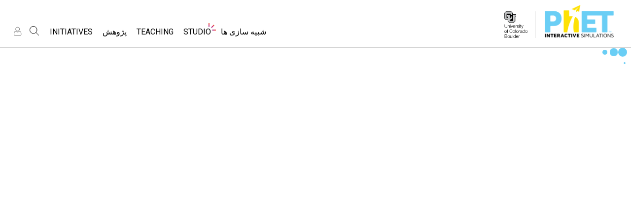

--- FILE ---
content_type: text/html;charset=UTF-8
request_url: https://phet.colorado.edu/fa/simulations/optical-tweezers
body_size: 10524
content:
<!DOCTYPE html>

<html xmlns="http://www.w3.org/1999/xhtml" xmlns:og="http://opengraphprotocol.org/schema/" xmlns:fb="http://www.facebook.com/2008/fbml" xmlns:esi="http://java.sun.com/JSP/Page" xml:lang="fa" lang="fa">
<head>
  <!-- @formatter:off -->
  <!-- Google Tag Manager -->

  <script>
    window.dataLayer = window.dataLayer || [];
    function gtag() { window.dataLayer.push(arguments); }
    gtag( 'consent', 'default', {
      ad_storage: 'denied',
      analytics_storage: 'granted',
    } );

    (function(w,d,s,l,i){w[l]=w[l]||[];w[l].push({'gtm.start':
      new Date().getTime(),event:'gtm.js'});var f=d.getElementsByTagName(s)[0],
    j=d.createElement(s),dl=l!='dataLayer'?'&l='+l:'';j.async=true;j.src=
    'https://www.googletagmanager.com/gtm.js?id='+i+dl;f.parentNode.insertBefore(j,f);
  })(window,document,'script','dataLayer','GTM-WLNGBXD');

  </script>
  <!-- End Google Tag Manager -->
  <!-- @formatter:on -->

  <meta http-equiv="Content-type" content="text/html;charset=UTF-8"/>
  <meta http-equiv="X-UA-Compatible" content="IE=edge"/>
  <meta name="viewport" content="width=device-width,initial-scale=1.0">
  
  <title>موچین نوری و نرم افزار</title>
  
  
  <link rel="stylesheet" href="/css/font-awesome/css/font-awesome.min-4.7.css">
  <link rel="stylesheet" type="text/css" href="https://phet.colorado.edu/css/phet-v103-min.css"/>

  <!-- class edu.colorado.phet.website.content.simulations.SimulationPage -->
  <!-- host phet.colorado.edu -->
  

  <script src="https://apis.google.com/js/platform.js" async defer></script>

  <link rel="preconnect" href="https://fonts.googleapis.com">
  <link rel="preconnect" href="https://fonts.gstatic.com" crossorigin>
  <link
      href="https://fonts.googleapis.com/css2?family=Roboto:ital,wght@0,100;0,300;0,400;0,500;0,700;0,900;1,100;1,300;1,400;1,500;1,700;1,900&display=swap"
      rel="stylesheet">

  <script type="text/javascript">
    function initBreakpoint() {
      var body = document.querySelector( 'body' );
      var menuParents = document.querySelectorAll( '#page-nav-menu ul[role=menubar] .nav-menu-parent-text' );

      if ( body && menuParents ) {
        clearInterval( isLargeViewInterval );
        window.phet = window.phet || {};
        window.phet.cssBreakpoint = 40 + // page header container padding
                                    220 + // phet and cu logos
                                    75 + // search and user menus
                                    ( body.className.indexOf( 'rtl' ) >= 0 ? 30 : 0 ) + // RTL languages need to break 30 pixels earlier somehow
                                    Array.prototype.slice.call( menuParents )
                                        .map( function( item ) {
                                          return item.offsetWidth
                                                 - parseInt( window.getComputedStyle( item ).paddingRight )
                                                 - parseInt( window.getComputedStyle( item ).paddingLeft )
                                                 + 22; // 22 is horizontal padding + horizontal margin on nav-menu-parent-text in wide view
                                        } )
                                        .reduce( function( accumulator, currentItem ) { return accumulator + currentItem; }, 0 ); // dropdown menu width, flexible due to translations
        const mediaString = '(min-width: ' + window.phet.cssBreakpoint + 'px)';
        window.phet.isLargeView = function() {
          return window.matchMedia( mediaString ).matches;
        };

        document.body.className = document.body.className.replace( 'pre-load', window.phet.isLargeView() ? 'wide' : 'narrow' );
        document.getElementById( 'page-header-container-wrapper' ).className = window.phet.isLargeView() ? 'expanded' : 'collapsed';
      }
    }

    var isLargeViewInterval = setInterval( initBreakpoint, 50 );
  </script>

    <style type="text/css" id="edu-colorado-phet-website-content-MeteorLoadingBlockerPanel-0">
      /**
      *  SpinKit used under the MIT License
      *  Source: https://github.com/tobiasahlin/SpinKit
      **/

      .spinner {
        margin-inline: auto;
        padding-block: 40vh;
        width: 70px;
        text-align: center;
      }

      .spinner > div {
        width: 18px;
        height: 18px;
        background-color: #6acef5;

        border-radius: 100%;
        display: inline-block;
        -webkit-animation: sk-bouncedelay 1.4s infinite ease-in-out both;
        animation: sk-bouncedelay 1.4s infinite ease-in-out both;
      }

      .spinner .bounce1 {
        -webkit-animation-delay: -0.32s;
        animation-delay: -0.32s;
      }

      .spinner .bounce2 {
        -webkit-animation-delay: -0.16s;
        animation-delay: -0.16s;
      }

      @-webkit-keyframes sk-bouncedelay {
        0%, 80%, 100% {
          -webkit-transform: scale(0)
        }
        40% {
          -webkit-transform: scale(1.0)
        }
      }

      @keyframes sk-bouncedelay {
        0%, 80%, 100% {
          -webkit-transform: scale(0);
          transform: scale(0);
        }
        40% {
          -webkit-transform: scale(1.0);
          transform: scale(1.0);
        }
      }
    </style>
  
    <script type="text/javascript">window.phet = window.phet || {};window.phet.phetLocale = "fa";var phetSimulationString = "{0} (شبیه سازی)";</script>
  
        <meta name="twitter:card" content="summary_large_image"/><meta name="twitter:site" content="@PhETsims"/><meta name="twitter:title" content="موچین نوری و نرم افزار"/><meta name="twitter:description" content="Did you ever imagine that you can use light to move a microscopic plastic bead? Explore the forces on the bead or slow time to see the interaction with the laser's electric field. Use the optical tweezers to manipulate a single strand of DNA and explore the physics of tiny molecular motors. Can you get the DNA completely straight or stop the molecular motor?"/><meta name="twitter:image" content="https://phet.colorado.edu/sims/optical-tweezers/optical-tweezers-600.png"/>
        <meta property="og:title" content="موچین نوری و نرم افزار"/><meta property="og:type" content="phet:simulation"/><meta property="og:url" content="https://phet.colorado.edu/en/simulations/optical-tweezers"/><meta property="og:image" content="https://phet.colorado.edu/sims/optical-tweezers/optical-tweezers-600.png"/><meta property="og:site_name" content="PhET"/><meta property="og:description" content="Did you ever imagine that you can use light to move a microscopic plastic bead? Explore the forces on the bead or slow time to see the interaction with the laser's electric field. Use the optical tweezers to manipulate a single strand of DNA and explore the physics of tiny molecular motors. Can you get the DNA completely straight or stop the molecular motor?"/><meta property="keywords" content="موچین نوری, دی ان ای, لیزر, موتورهای مولکولی, نورشناسی(اپتیک)"/>
        <meta name="description" content="Did you ever imagine that you can use light to move a microscopic plastic bead? Explore the forces on the bead or slow time to see the interaction with the laser's electric field. Use the optical tweezers to manipulate a single strand of DNA and explore the physics of tiny molecular motors. Can you get the DNA completely straight or stop the molecular motor?"/>
    </head>
<body dir="rtl" class="rtl pre-load">
<!-- @formatter:off -->
<!-- Google Tag Manager (noscript) -->
<noscript><iframe src="https://www.googletagmanager.com/ns.html?id=GTM-WLNGBXD"
                  height="0" width="0" style="display:none;visibility:hidden"></iframe></noscript>
<!-- End Google Tag Manager (noscript) -->
<!-- @formatter:on -->

<div id="skipNav">
  <a href="#page-content" accesskey="0" id="skipper" tabindex="1">
    به متن اصلی برو
  </a>
</div>



<div id="page-header" class="rtl">

  

  <div id="page-header-container-wrapper">
    <header id="page-header-container" role="banner">
      <div id="page-header-left">
        <a href="/fa/" class="phet-logo-link">
          <div class="phet-logo">
            <img src="/images/phet-logo-trademarked.png"
                 alt="PhET Home Page"
                 title="Go to the PhET home page"
            />
          </div>
        </a>
        <div class="cu-logo">
          <a href="http://www.colorado.edu" target="_blank">
            <div class="cu-logo-image-clip">
              <img src="/images/logos/cu_logo.png" alt="University of Colorado"/>
            </div>
          </a>
        </div>
      </div>

      <a id="collapsible-menu-toggle" role="button" aria-haspopup="menu" aria-expanded="false" aria-label="Toggle Primary Menu">
        <div id="toggle-container">
          <span id="nw-rotate" class="rotate">
            <span id="nw-translate" class="line"></span>
          </span>
          <span id="ne-rotate" class="rotate">
            <span id="ne-translate" class="line"></span>
          </span>
          <span id="sw-rotate" class="rotate">
            <span id="sw-translate" class="line"></span>
          </span>
          <span id="se-rotate" class="rotate">
            <span id="se-translate" class="line"></span>
          </span>
          <span id="east-center-line" class="line center-line"></span>
          <span id="west-center-line" class="line center-line"></span>
        </div>
      </a>

      <div id="page-header-menus" class="rtl">
        <div id="collapsible-menu">
          <div id="search-container-mobile" role="search"></div>
          <nav id="page-nav-menu" role="navigation">
  <span class="screenReaderOnlyInvoked">
    Website Navigation
  </span>
  <ul role="menubar">
    <li class="nav-menu-item">
      <a class="nav-menu-parent has-menu nav0" role="menuitem" id="nav.simulations" aria-haspopup="menu" aria-expanded="false">
        <span class="nav-menu-parent-text">شبیه سازی ها</span>
      </a>
      <div class="nav-menu-children" aria-hidden="true">
        <ul role="menu" aria-labelledby="nav.simulations">
          <li class="nav-menu-children-item">
            <a class="nav-menu-child" role="menuitem" tabindex="-1" id="nav-location-nav-allSimulations" href="/fa/simulations/filter?type=html">
            <span class="nav-menu-child-text">All Sims</span></a></li><li class="nav-menu-children-item">
            <a class="nav-menu-child" role="menuitem" tabindex="-1" id="nav-location-nav-physics" href="/fa/simulations/filter?subjects=physics&amp;type=html">
            <span class="nav-menu-child-text">فیزیک</span></a></li><li class="nav-menu-children-item">
            <a class="nav-menu-child" role="menuitem" tabindex="-1" id="nav-location-nav-math-and-statistics" href="/fa/simulations/filter?subjects=math-and-statistics&amp;type=html">
            <span class="nav-menu-child-text">ریاضیات</span></a></li><li class="nav-menu-children-item">
            <a class="nav-menu-child" role="menuitem" tabindex="-1" id="nav-location-nav-chemistry" href="/fa/simulations/filter?subjects=chemistry&amp;type=html">
            <span class="nav-menu-child-text">شیمی</span></a></li><li class="nav-menu-children-item">
            <a class="nav-menu-child" role="menuitem" tabindex="-1" id="nav-location-nav-earth-and-space" href="/fa/simulations/filter?subjects=earth-and-space&amp;type=html">
            <span class="nav-menu-child-text">علوم زمین</span></a></li><li class="nav-menu-children-item">
            <a class="nav-menu-child" role="menuitem" tabindex="-1" id="nav-location-nav-biology" href="/fa/simulations/filter?subjects=biology&amp;type=html">
            <span class="nav-menu-child-text">زیست شناسی</span></a></li><li class="nav-menu-children-item">
            <a class="nav-menu-child" role="menuitem" tabindex="-1" id="nav-location-nav-simulations-translated" href="/fa/simulations/translated">
            <span class="nav-menu-child-text">شبیه سازی های ترجمه شده</span></a></li><li class="nav-menu-children-item">
            <a class="nav-menu-child" role="menuitem" tabindex="-1" id="nav-location-nav-simulations-studio" href="/fa/simulations/customize">
            <span class="nav-menu-child-text">Customizable Sims</span></a></li>
        </ul>
      </div>
    </li><li class="nav-menu-item">
      <a class="nav-menu-parent has-menu nav0" role="menuitem" id="nav.studio" aria-haspopup="menu" aria-expanded="false">
        <span class="nav-menu-parent-text nav-menu-sparkle">Studio</span>
      </a>
      <div class="nav-menu-children" aria-hidden="true">
        <ul role="menu" aria-labelledby="nav.studio">
          <li class="nav-menu-children-item">
            <a class="nav-menu-child" role="menuitem" tabindex="-1" id="nav-location-nav-studio-overview" href="/fa/studio/overview">
            <span class="nav-menu-child-text">About Studio</span></a></li><li class="nav-menu-children-item">
            <a class="nav-menu-child" role="menuitem" tabindex="-1" id="nav-location-nav-simulations-studio" href="/fa/simulations/customize">
            <span class="nav-menu-child-text">Customizable Sims</span></a></li><li class="nav-menu-children-item">
            <a class="nav-menu-child" role="menuitem" tabindex="-1" id="nav-location-nav-phetStudio-license-startAFreeTrial" href="/fa/studio/license/new?licenseType=freeTrial">
            <span class="nav-menu-child-text">Start a Free Trial</span></a></li><li class="nav-menu-children-item">
            <a class="nav-menu-child" role="menuitem" tabindex="-1" id="nav-location-nav-phetStudio-license-purchaseLicense" href="/fa/studio/license/new?licenseType=phetPurchase">
            <span class="nav-menu-child-text">Purchase a License</span></a></li>
        </ul>
      </div>
    </li><li class="nav-menu-item">
      <a class="nav-menu-parent has-menu nav0" role="menuitem" id="nav.teaching" aria-haspopup="menu" aria-expanded="false">
        <span class="nav-menu-parent-text">Teaching</span>
      </a>
      <div class="nav-menu-children" aria-hidden="true">
        <ul role="menu" aria-labelledby="nav.teaching">
          <li class="nav-menu-children-item">
            <a class="nav-menu-child" role="menuitem" tabindex="-1" id="nav-location-nav-teacherIdeas-browse" href="/fa/activities">
            <span class="nav-menu-child-text">جستجوی فعالیت ها</span></a></li><li class="nav-menu-children-item">
            <a class="nav-menu-child" role="menuitem" tabindex="-1" id="nav-location-nav-teacherIdeas-submit" href="/fa/activities/contribute">
            <span class="nav-menu-child-text">Contribute an Activity</span></a></li><li class="nav-menu-children-item">
            <a class="nav-menu-child" role="menuitem" tabindex="-1" id="nav-location-nav-activities-contributionGuidelines" href="/fa/activities/contribution-guidelines">
            <span class="nav-menu-child-text">Activity Contribution Guidelines</span></a></li><li class="nav-menu-children-item">
            <a class="nav-menu-child" role="menuitem" tabindex="-1" id="nav-location-nav-virtualWorkshops" href="/fa/teaching-resources/virtual-workshop/">
            <span class="nav-menu-child-text">Virtual Workshops</span></a></li><li class="nav-menu-children-item">
            <a class="nav-menu-child" role="menuitem" tabindex="-1" id="nav-location-nav-forTeachers-tipsForUsingPhet" href="/fa/teaching-resources/tipsForUsingPhet">
            <span class="nav-menu-child-text">Tips for Using PhET</span></a></li>
        </ul>
      </div>
    </li><li class="nav-menu-item">
      <a class="nav-menu-parent nav0" role="menuitem" href="/fa/research">
        <span class="nav-menu-parent-text">پژوهش</span>
      </a>
      <div class="nav-menu-children empty" aria-hidden="true">
        
      </div>
    </li><li class="nav-menu-item">
      <a class="nav-menu-parent has-menu nav0" role="menuitem" id="nav.initiatives" aria-haspopup="menu" aria-expanded="false">
        <span class="nav-menu-parent-text">Initiatives</span>
      </a>
      <div class="nav-menu-children" aria-hidden="true">
        <ul role="menu" aria-labelledby="nav.initiatives">
          <li class="nav-menu-children-item">
            <a class="nav-menu-child" role="menuitem" tabindex="-1" id="nav-location-nav-inclusiveDesign" href="/fa/inclusive-design">
            <span class="nav-menu-child-text">Inclusive Design</span></a></li><li class="nav-menu-children-item">
            <a class="nav-menu-child" role="menuitem" tabindex="-1" id="nav-location-nav-phetGlobal" href="/fa/phet-global">
            <span class="nav-menu-child-text">PhET Global</span></a></li><li class="nav-menu-children-item">
            <a class="nav-menu-child" role="menuitem" tabindex="-1" id="nav-location-nav-deibInStemEd" href="/fa/deib-in-stem-ed">
            <span class="nav-menu-child-text">DEIB in STEM Ed</span></a></li><li class="nav-menu-children-item">
            <a class="nav-menu-child" role="menuitem" tabindex="-1" id="nav-location-nav-sceneryStackOse" href="/fa/scenerystack-ose">
            <span class="nav-menu-child-text">SceneryStack OSE</span></a></li><li class="nav-menu-children-item">
            <a class="nav-menu-child" role="menuitem" tabindex="-1" id="nav-location-nav-phetImpact" href="/publications/PhET_Impact_Report_2024.pdf">
            <span class="nav-menu-child-text">Impact Report</span></a></li>
        </ul>
      </div>
    </li>
  </ul>

</nav>
          <div id="search" role="search">
            <div class="search-toggle-container">
<button id="search-toggle-button" aria-haspopup="menu" aria-expanded="false" aria-label="Search">
  <svg id="search-icon" style="display: block;" viewBox="-1 -1 100 100" xmlns="http://www.w3.org/2000/svg">
    <circle id="search-circle" class="search-shape" cx="30" cy="30" r="29"></circle>
    <line id="search-line" class="search-shape" x1="75" y1="75" x2="50" y2="50"></line>
  </svg>
  <svg id="x-icon" style="display: none;" viewBox="-1 -1 100 100" xmlns="http://www.w3.org/2000/svg">
    <line class="search-shape" x1="75" y1="75" x2="25" y2="25"></line>
    <line class="search-shape" x1="75" y1="25" x2="25" y2="75"></line>
  </svg>
</button>
</div>
            <div id="search-container-desktop" class="search-hidden" aria-hidden="true"></div>
          </div>
          <div id="user-menu" class="rtl">
            <div>
  <div id="loginout-list-parent">
    <div id="sign-in-placeholder">

      <div class="login-toggle">
        <button role="button"
                class="login-button loading">
          <svg class="user-icon loading" version="1.1" id="Layer_1" x="0px" y="0px" width="81px" height="81px"
               viewBox="0 0 81 81"
               enable-background="new 0 0 81 81" xml:space="preserve" xmlns="http://www.w3.org/2000/svg"
          >
          <g>
            <path d="M53.551,66H28.449c-5.418,0-9.057-3.548-9.057-8.827c0-11.339,4.127-17.841,11.325-17.841c0.673,0,1.248,0.382,2.203,1.017
              c1.672,1.112,4.471,2.971,8.079,2.971s6.407-1.858,8.08-2.971c0.955-0.635,1.529-1.017,2.202-1.017
              c7.198,0,11.325,6.502,11.325,17.841C62.607,62.452,58.968,66,53.551,66z M30.528,42.112c-7.268,0.157-8.358,9.483-8.358,15.061
              c0,3.786,2.347,6.05,6.279,6.05h25.102c3.932,0,6.279-2.264,6.279-6.05c0-5.577-1.091-14.903-8.357-15.061
              c-0.214,0.108-0.497,0.312-0.854,0.548c-1.809,1.201-5.171,3.437-9.618,3.437s-7.81-2.235-9.617-3.437
              C31.024,42.424,30.741,42.221,30.528,42.112z M41,40.838c-6.847,0-12.417-5.572-12.417-12.419S34.153,16,41,16
              s12.417,5.572,12.417,12.419S47.847,40.838,41,40.838z M41,18.777c-5.315,0-9.64,4.324-9.64,9.642c0,5.316,4.324,9.64,9.64,9.64
              s9.64-4.323,9.64-9.64C50.64,23.102,46.315,18.777,41,18.777z"/>
          </g>
        </svg>
        </button>
      </div>
      <li id="signed-out-placeholder" class="login-link nav-menu-item">
        <button class="nav-menu-parent">
          ورود / ثبت نام
        </button>
      </li>
    </div>
    <div id="sign-in-button" style="display: none">

      <div class="login-toggle">
        <button id="login-button" class="login-button" role="button" aria-haspopup="dialog" aria-label="ورود" title="ورود">
          <svg class="user-icon" version="1.1" id="Layer_1" x="0px" y="0px" width="81px" height="81px"
               viewBox="0 0 81 81"
               enable-background="new 0 0 81 81" xml:space="preserve" xmlns="http://www.w3.org/2000/svg">
          <g>
            <path d="M53.551,66H28.449c-5.418,0-9.057-3.548-9.057-8.827c0-11.339,4.127-17.841,11.325-17.841c0.673,0,1.248,0.382,2.203,1.017
              c1.672,1.112,4.471,2.971,8.079,2.971s6.407-1.858,8.08-2.971c0.955-0.635,1.529-1.017,2.202-1.017
              c7.198,0,11.325,6.502,11.325,17.841C62.607,62.452,58.968,66,53.551,66z M30.528,42.112c-7.268,0.157-8.358,9.483-8.358,15.061
              c0,3.786,2.347,6.05,6.279,6.05h25.102c3.932,0,6.279-2.264,6.279-6.05c0-5.577-1.091-14.903-8.357-15.061
              c-0.214,0.108-0.497,0.312-0.854,0.548c-1.809,1.201-5.171,3.437-9.618,3.437s-7.81-2.235-9.617-3.437
              C31.024,42.424,30.741,42.221,30.528,42.112z M41,40.838c-6.847,0-12.417-5.572-12.417-12.419S34.153,16,41,16
              s12.417,5.572,12.417,12.419S47.847,40.838,41,40.838z M41,18.777c-5.315,0-9.64,4.324-9.64,9.642c0,5.316,4.324,9.64,9.64,9.64
              s9.64-4.323,9.64-9.64C50.64,23.102,46.315,18.777,41,18.777z"/>
          </g>
        </svg>
        </button>
      </div>
      <li id="signed-out-menuitem" class="login-link nav-menu-item">
        <button class="nav-menu-parent"
                id="mobile-login-button">
          ورود / ثبت نام
        </button>
      </li>
    </div>

    <div id="signed-in-menu" style="display: none">
      <ul id="signed-in-menubar" role="menubar">
        <li id="signed-in-menu-item" class="nav-menu-item">
          <button class="nav-menu-parent has-menu"
                  role="menuitem"
                  aria-expanded="false"
                  aria-haspopup="menu">
            <span id="user-menu-label" class="account-text nav-menu-parent-text">
              My Account
            </span>
            <svg class='user-icon active'
                 version='1.1'
                 id='Layer_1'
                 x='0px'
                 y='0px'
                 width='81px'
                 height='81px'
                 viewBox='0 0 81 81'
                 enable-background='new 0 0 81 81'
                 xml:space='preserve' xmlns='http://www.w3.org/2000/svg'
                 aria-labelledby='user-menu-label'>
              <title>
                My Account
              </title>
              <g>
              <path d="M53.551,66H28.449c-5.418,0-9.057-3.548-9.057-8.827c0-11.339,4.127-17.841,11.325-17.841c0.673,0,1.248,0.382,2.203,1.017
                c1.672,1.112,4.471,2.971,8.079,2.971s6.407-1.858,8.08-2.971c0.955-0.635,1.529-1.017,2.202-1.017
                c7.198,0,11.325,6.502,11.325,17.841C62.607,62.452,58.968,66,53.551,66z M30.528,42.112c-7.268,0.157-8.358,9.483-8.358,15.061
                c0,3.786,2.347,6.05,6.279,6.05h25.102c3.932,0,6.279-2.264,6.279-6.05c0-5.577-1.091-14.903-8.357-15.061
                c-0.214,0.108-0.497,0.312-0.854,0.548c-1.809,1.201-5.171,3.437-9.618,3.437s-7.81-2.235-9.617-3.437
                C31.024,42.424,30.741,42.221,30.528,42.112z M41,40.838c-6.847,0-12.417-5.572-12.417-12.419S34.153,16,41,16
                s12.417,5.572,12.417,12.419S47.847,40.838,41,40.838z M41,18.777c-5.315,0-9.64,4.324-9.64,9.642c0,5.316,4.324,9.64,9.64,9.64
                s9.64-4.323,9.64-9.64C50.64,23.102,46.315,18.777,41,18.777z"/>
              </g>
            </svg>
          </button>
          <div class="nav-menu-children"
               id="loginout-list">
            <ul role="menu"
                aria-labelledby="user-menu-label">

              <li id="my-bookmarks-link" class="nav-menu-children-item" style="display: none">
                <a role="menuitem" tabindex="-1" class="nav-menu-child sign-in-links" href="/fa/my-phet/my-bookmarks">
                  <span class="nav-menu-child-text">
                    My Bookmarks
                  </span>
                </a>
              </li>
              <li id="my-contributions-link" class="nav-menu-children-item" style="display: none">
                <a role="menuitem" tabindex="-1" class="nav-menu-child sign-in-links" href="/fa/my-phet/my-contributions">
                  <span class="nav-menu-child-text">
                    My Contributions
                  </span>
                </a>
              </li>
              <li id="my-presets-link" class="nav-menu-children-item" style="display: none">
                <a role="menuitem" tabindex="-1" class="nav-menu-child sign-in-links" href="/fa/my-phet/my-presets">
                  <span class="nav-menu-child-text">
                    My Presets
                  </span>
                </a>
              </li>
              <li id="my-license-link" class="nav-menu-children-item" style="display: none">
                <a role="menuitem" tabindex="-1" class="nav-menu-child sign-in-links" href="/fa/studio/my-license">
                  <span class="nav-menu-child-text">My License</span>
                </a>
              </li>

              <div class="nav-menu-separator">
                  <!-- Empty by design-->
              </div>

              <li id="admin-link" class="nav-menu-children-item" style="display: none">
                <a role="menuitem"
                   tabindex="-1"
                   class="nav-menu-child sign-in-links"
                   href="/admin/main">
                  <span class="nav-menu-child-text">Administration</span>
                </a>
              </li>
              <li id="activity-editor-link" class="nav-menu-children-item" style="display: none">
                <a role="menuitem" tabindex="-1" class="nav-menu-child sign-in-links" href="/fa/activities/manage">
                  <span class="nav-menu-child-text">Activity Review</span>
                </a>
              </li>
              <li class="nav-menu-children-item">
                <a role="menuitem" tabindex="-1" class="nav-menu-child sign-in-links" id="edit-profile-link" href="/fa/edit-profile?dest=%2Ffa%2Fsimulations%2Foptical-tweezers">
                <span class="nav-menu-child-text">
                  ویرایش پروفایل
                </span>
                </a>
              </li>

              <div class="nav-menu-separator">
                <!-- Empty by design-->
              </div>

              <li class="nav-menu-children-item">
                <button role="menuitem"
                        tabindex="-1"
                        class="nav-menu-child sign-in-links"
                        onclick="window.logout()">
                  <span class="nav-menu-child-text">خروج</span>
                </button>
              </li>
            </ul>
          </div>
        </li>
      </ul>
    </div>


    <div id="profileUpdateAsk" style="display: none;" class="profile-update-ask">
      <div class="profile-update-img">
        <img src="/images/Update_profile_popup.png" alt=""/>
        <div class="profile-update-title">
          Time to update!
        </div>
      </div>

      <div class="profile-update-right">
        <div class="profile-update-text">
          We are working to improve the usability of our website. To support this effort, please update your profile!
        </div>

        <div class="profile-update-buttons">
          <div id="profile-update-skip" class="phet-button">
            Skip for now
          </div>

          <a class="profile-update-link phet-button" href="/fa/edit-profile?dest=%2Ffa%2Fsimulations%2Foptical-tweezers">
            Update Profile
          </a>
        </div>
      </div>
    </div>

    
  </div>
</div>
            <div style="display:none;">
              
            </div>
          </div>
        </div>
      </div>
    </header>
  </div>

</div>

<!--This is a temporary placeholder-->
<div style="display: none;">
  <div id="page-nav-search" role="search" class="page-header-search">
  <form method="get" id="search-form" class="autocompleteOff" action="/fa/search">
    <div id="search-form-container">
      <label for="search-text-id" class="hidden">
        Search the PhET Website
      </label>
      <div class="search-box">
        <input type="text" size="15" name="q" class="always-enabled acInput" id="search-text-id" tabindex="-1" placeholder="Search..."/>
        <button type="submit" form="search-form" id="search-submit" class="always-enabled autocompleteOff" tabindex="-1" title="برای جستجوی تارنمای PhET اینجا کلیک کنید">
          <img id="magnifying-glass" src="/images/icons/search-icon.png" alt="Search"/>
        </button>
      </div>
    </div>
  </form>
</div>
</div>

<div id="page-content" role="main">
  
  <!DOCTYPE html>
<html>
<head>

<link rel="stylesheet" href="/_m/css/font-awesome/css/font-awesome.min-4.7.css"/>

  <link rel="preconnect" href="https://fonts.googleapis.com">
  <link rel="preconnect" href="https://fonts.gstatic.com" crossorigin>
  <link
      href="https://fonts.googleapis.com/css2?family=Roboto:ital,wght@0,100;0,300;0,400;0,500;0,700;0,900;1,100;1,300;1,400;1,500;1,700;1,900&display=swap"
      rel="stylesheet">
<title data-rh="true"></title><meta data-rh="true" name="viewport" content="width=device-width, initial-scale=1, shrink-to-fit=no"/><link data-rh="true" rel="shortcut icon" href="/favicon.ico"/><link data-rh="true" rel="stylesheet" type="text/css" href="/assets/css/phet-app73.css"/>
</head>
<body><script type="text/javascript">
  history.scrollRestoration = 'manual';
</script>
<div id="app" class="react-app"><dialog aria-label="Sign In" class="phet-modal-dialog"></dialog><div></div><div class="spinner"><div class="bounce1"></div><div class="bounce2"></div><div class="bounce3"></div></div></div>
  <script type="text/javascript">__meteor_runtime_config__ = JSON.parse(decodeURIComponent("%7B%22meteorRelease%22%3A%22METEOR%403.3%22%2C%22gitCommitHash%22%3A%2244d8f8816ac4205d59b6a719710a313bf9df11d2%22%2C%22meteorEnv%22%3A%7B%22NODE_ENV%22%3A%22production%22%2C%22TEST_METADATA%22%3A%22%7B%7D%22%7D%2C%22PUBLIC_SETTINGS%22%3A%7B%22meteorOrigin%22%3A%22https%3A%2F%2Fphet.colorado.edu%22%2C%22commonInfoCookie%22%3A%22phet-common-info%22%2C%22backendMode%22%3A%22PRIMARY%22%2C%22directOrigin%22%3A%22https%3A%2F%2Fphet-direct.colorado.edu%22%2C%22CLEVER_ID%22%3A%22de6371c62cab4cc1ae29%22%2C%22shouldShowDemoPages%22%3Afalse%2C%22cybersourceEndpoint%22%3A%22https%3A%2F%2Fsecureacceptance.cybersource.com%2Fpay%22%7D%2C%22debug%22%3Afalse%2C%22ROOT_URL%22%3A%22https%3A%2F%2Fphet.colorado.edu%2F_m%22%2C%22ROOT_URL_PATH_PREFIX%22%3A%22%2F_m%22%2C%22reactFastRefreshEnabled%22%3Atrue%2C%22autoupdate%22%3A%7B%22versions%22%3A%7B%22web.browser%22%3A%7B%22version%22%3A%2253f4837153e2efad2f29db6edf2c58d1e2f997c1%22%2C%22versionRefreshable%22%3A%22dc3cf27f660f9ed4cf288090e956579d8e3a0688%22%2C%22versionNonRefreshable%22%3A%2253f4837153e2efad2f29db6edf2c58d1e2f997c1%22%2C%22versionReplaceable%22%3A%22dc3cf27f660f9ed4cf288090e956579d8e3a0688%22%7D%7D%2C%22autoupdateVersion%22%3Anull%2C%22autoupdateVersionRefreshable%22%3Anull%2C%22autoupdateVersionCordova%22%3Anull%2C%22appId%22%3A%221g31nnl1vm0td1ez71tp%22%7D%2C%22appId%22%3A%221g31nnl1vm0td1ez71tp%22%2C%22isModern%22%3Atrue%7D"))</script>

  <script type="text/javascript" src="/_m/bd79b30700c91f0b9718f4c30f56fcc3d3eacaf2.js?meteor_js_resource=true"></script>


<script defer src="https://static.cloudflareinsights.com/beacon.min.js/vcd15cbe7772f49c399c6a5babf22c1241717689176015" integrity="sha512-ZpsOmlRQV6y907TI0dKBHq9Md29nnaEIPlkf84rnaERnq6zvWvPUqr2ft8M1aS28oN72PdrCzSjY4U6VaAw1EQ==" data-cf-beacon='{"version":"2024.11.0","token":"57ed97624d4c401fb934c2dd728ace72","server_timing":{"name":{"cfCacheStatus":true,"cfEdge":true,"cfExtPri":true,"cfL4":true,"cfOrigin":true,"cfSpeedBrain":true},"location_startswith":null}}' crossorigin="anonymous"></script>
</body>
</html>
  <div>

  <div class="meteor-blocker">
    <div class="spinner">
      <div class="bounce1"></div>
      <div class="bounce2"></div>
      <div class="bounce3"></div>
    </div>
  </div>
</div>

  <script type="text/javascript">
    var placeholderInterval = setInterval( function() {
      if ( typeof $ !== 'undefined' ) {
        // Listen for existence of a meteor panel
        var reactPanel = $( '#app' )[ 0 ];

        // If the meteor panel exists, hide the loading spinner/blocker
        if ( reactPanel && reactPanel.clientHeight > 200 ) {
          clearInterval( placeholderInterval );
          $( '.meteor-blocker' ).remove();
        }
      }
    }, 100 );
  </script>

  

</div>

<div id="page-footer" class="rtl">
  <footer>
    <div class="main-footer">
      <div class="social-footer">
  
    <hr>
    <div id="social-footer" dir="rtl">
      <span>
        <a class="footer-link" href="https://www.facebook.com/pages/PhET-Interactive-Simulations/161503243888932?v=wall" rel="external nofollow" title="Like us on Facebook" aria-label="Like us on Facebook" dir="rtl">
          <i class="fa fa-facebook"></i>
        </a>
      </span><span>
        <a class="footer-link" href="https://twitter.com/PhETSims" rel="external nofollow" title="Follow us on Twitter" aria-label="Follow us on Twitter" dir="rtl">
          <i class="fa fa-twitter"></i>
        </a>
      </span><span>
        <a class="footer-link" href="https://www.linkedin.com/company/phet-interactive-simulations" rel="external nofollow" title="LinkedIn" aria-label="LinkedIn" dir="rtl">
          <i class="fa fa-linkedin"></i>
        </a>
      </span><span>
        <a class="footer-link" href="https://www.instagram.com/phetsims/" rel="external nofollow" title="Follow us on Instagram" aria-label="Follow us on Instagram" dir="rtl">
          <i class="fa fa-instagram"></i>
        </a>
      </span><span>
        <a class="footer-link" href="https://www.youtube.com/channel/UCMRZ0-ci4ifGBF1bJvrcDRQ" rel="external nofollow" title="Watch us on Youtube" aria-label="Watch us on Youtube" dir="rtl">
          <i class="fa fa-youtube-play"></i>
        </a>
      </span>
    </div>
    <hr>
  
</div>
      <div id="footer-nav-links">
        <div>
          <a class="floating-link" href="/fa/about"><span>درباره ی PHET</span></a>
          <a class="floating-link" href="/fa/about/team"><span>Our Team</span></a>
          <a class="floating-link" href="/fa/our-supporters"><span>Our Supporters</span></a>
          <a class="floating-link" href="/fa/partnerships"><span>Partnerships</span></a>
        </div>
        <div>
          <a class="floating-link" href="/fa/simulations/filter?type=html&amp;a11yFeatures=accessibility"><span>Accessibility</span></a>
          <a class="floating-link" href="/fa/offline-access"><span>Offline Access</span></a>
          <a class="floating-link" href="/fa/help-center/getting-started"><span>Help Center</span></a>
          <a class="floating-link" href="/fa/privacy-policy"><span>Privacy Policy</span></a>
        </div>
        <div>
          <a class="floating-link" href="/fa/about/source-code"><span>کد منبع</span></a>
          <a class="floating-link" href="/fa/licensing"><span>صاحب امتیاز</span></a>
          <a class="floating-link" href="/fa/for-translators"><span>برای مترجمان</span></a>
          <a class="floating-link" href="/fa/about/contact"><span>تماس</span></a>
        </div>
      </div>
      <div class="other-languages">
        <div class="translation-links">
  
    <span class="globe"><i class="fa fa-globe"></i></span>

    <select id="translation-links" name="body:footer:translation-links:translation-links" aria-label="Choose Language">
<option value="en">English</option>
<option value="ar_SA">العربية</option>
<option value="az">Azərbaycanca</option>
<option value="eu">Euskara</option>
<option value="be">Беларуская</option>
<option value="bs">Bosanski</option>
<option value="zh_CN">简体中文</option>
<option value="zh_TW">正體中文</option>
<option value="hr">Hrvatski</option>
<option value="cs">Česky</option>
<option value="da">Dansk</option>
<option value="nl">Nederlands</option>
<option value="et">Eesti</option>
<option value="fi">Suomi</option>
<option value="fr">Français</option>
<option value="gl">Galego</option>
<option value="ka">ქართული</option>
<option value="de">Deutsch</option>
<option value="el">Ελληνικά</option>
<option value="gu">અંગ્રેજી</option>
<option value="hu">Magyar</option>
<option value="in">Bahasa Indonesia</option>
<option value="it">Italiano</option>
<option value="ja">日本語</option>
<option value="ko">한국어</option>
<option value="ku">كوردي</option>
<option value="ku_TR">Kurdî</option>
<option value="lt">Lietuvių</option>
<option value="mk">Македонски</option>
<option value="mr">मराठी</option>
<option value="mn">Монгол</option>
<option value="nb">Norsk bokmål</option>
<option value="nn">Norsk nynorsk</option>
<option selected="selected" value="fa">فارسی</option>
<option value="pl">polski</option>
<option value="pt">Português</option>
<option value="pt_BR">Português do Brasil</option>
<option value="ro">Română</option>
<option value="sr">Српски</option>
<option value="si">සිංහල</option>
<option value="sk">Slovensky</option>
<option value="es">Español</option>
<option value="es_PE">Español Latinoamérica</option>
<option value="th">ไทย</option>
<option value="tr">Türkçe</option>
<option value="uk">Українська</option>
<option value="uz">Oʻzbekcha</option>
<option value="vi">Tiếng Việt</option>
</select>
  

  <span style="display: none;">
      <a href="/en/simulations/optical-tweezers"><span>English</span></a>
  </span><span style="display: none;">
      <a href="/ar_SA/simulations/optical-tweezers"><span>العربية</span></a>
  </span><span style="display: none;">
      <a href="/az/simulations/optical-tweezers"><span>Azərbaycanca</span></a>
  </span><span style="display: none;">
      <a href="/eu/simulations/optical-tweezers"><span>Euskara</span></a>
  </span><span style="display: none;">
      <a href="/be/simulations/optical-tweezers"><span>Беларуская</span></a>
  </span><span style="display: none;">
      <a href="/bs/simulations/optical-tweezers"><span>Bosanski</span></a>
  </span><span style="display: none;">
      <a href="/zh_CN/simulations/optical-tweezers"><span>简体中文</span></a>
  </span><span style="display: none;">
      <a href="/zh_TW/simulations/optical-tweezers"><span>正體中文</span></a>
  </span><span style="display: none;">
      <a href="/hr/simulations/optical-tweezers"><span>Hrvatski</span></a>
  </span><span style="display: none;">
      <a href="/cs/simulations/optical-tweezers"><span>Česky</span></a>
  </span><span style="display: none;">
      <a href="/da/simulations/optical-tweezers"><span>Dansk</span></a>
  </span><span style="display: none;">
      <a href="/nl/simulations/optical-tweezers"><span>Nederlands</span></a>
  </span><span style="display: none;">
      <a href="/et/simulations/optical-tweezers"><span>Eesti</span></a>
  </span><span style="display: none;">
      <a href="/fi/simulations/optical-tweezers"><span>Suomi</span></a>
  </span><span style="display: none;">
      <a href="/fr/simulations/optical-tweezers"><span>Français</span></a>
  </span><span style="display: none;">
      <a href="/gl/simulations/optical-tweezers"><span>Galego</span></a>
  </span><span style="display: none;">
      <a href="/ka/simulations/optical-tweezers"><span>ქართული</span></a>
  </span><span style="display: none;">
      <a href="/de/simulations/optical-tweezers"><span>Deutsch</span></a>
  </span><span style="display: none;">
      <a href="/el/simulations/optical-tweezers"><span>Ελληνικά</span></a>
  </span><span style="display: none;">
      <a href="/gu/simulations/optical-tweezers"><span>અંગ્રેજી</span></a>
  </span><span style="display: none;">
      <a href="/hu/simulations/optical-tweezers"><span>Magyar</span></a>
  </span><span style="display: none;">
      <a href="/in/simulations/optical-tweezers"><span>Bahasa Indonesia</span></a>
  </span><span style="display: none;">
      <a href="/it/simulations/optical-tweezers"><span>Italiano</span></a>
  </span><span style="display: none;">
      <a href="/ja/simulations/optical-tweezers"><span>日本語</span></a>
  </span><span style="display: none;">
      <a href="/ko/simulations/optical-tweezers"><span>한국어</span></a>
  </span><span style="display: none;">
      <a href="/ku/simulations/optical-tweezers"><span>كوردي</span></a>
  </span><span style="display: none;">
      <a href="/ku_TR/simulations/optical-tweezers"><span>Kurdî</span></a>
  </span><span style="display: none;">
      <a href="/lt/simulations/optical-tweezers"><span>Lietuvių</span></a>
  </span><span style="display: none;">
      <a href="/mk/simulations/optical-tweezers"><span>Македонски</span></a>
  </span><span style="display: none;">
      <a href="/mr/simulations/optical-tweezers"><span>मराठी</span></a>
  </span><span style="display: none;">
      <a href="/mn/simulations/optical-tweezers"><span>Монгол</span></a>
  </span><span style="display: none;">
      <a href="/nb/simulations/optical-tweezers"><span>Norsk bokmål</span></a>
  </span><span style="display: none;">
      <a href="/nn/simulations/optical-tweezers"><span>Norsk nynorsk</span></a>
  </span><span style="display: none;">
      <a href="/fa/simulations/optical-tweezers"><span class="current-locale">فارسی</span></a>
  </span><span style="display: none;">
      <a href="/pl/simulations/optical-tweezers"><span>polski</span></a>
  </span><span style="display: none;">
      <a href="/pt/simulations/optical-tweezers"><span>Português</span></a>
  </span><span style="display: none;">
      <a href="/pt_BR/simulations/optical-tweezers"><span>Português do Brasil</span></a>
  </span><span style="display: none;">
      <a href="/ro/simulations/optical-tweezers"><span>Română</span></a>
  </span><span style="display: none;">
      <a href="/sr/simulations/optical-tweezers"><span>Српски</span></a>
  </span><span style="display: none;">
      <a href="/si/simulations/optical-tweezers"><span>සිංහල</span></a>
  </span><span style="display: none;">
      <a href="/sk/simulations/optical-tweezers"><span>Slovensky</span></a>
  </span><span style="display: none;">
      <a href="/es/simulations/optical-tweezers"><span>Español</span></a>
  </span><span style="display: none;">
      <a href="/es_PE/simulations/optical-tweezers"><span>Español Latinoamérica</span></a>
  </span><span style="display: none;">
      <a href="/th/simulations/optical-tweezers"><span>ไทย</span></a>
  </span><span style="display: none;">
      <a href="/tr/simulations/optical-tweezers"><span>Türkçe</span></a>
  </span><span style="display: none;">
      <a href="/uk/simulations/optical-tweezers"><span>Українська</span></a>
  </span><span style="display: none;">
      <a href="/uz/simulations/optical-tweezers"><span>Oʻzbekcha</span></a>
  </span><span style="display: none;">
      <a href="/vi/simulations/optical-tweezers"><span>Tiếng Việt</span></a>
  </span>

  <div style="display: none" id="locale" locale="fa"></div>


</div>
        <div class="translation-credits">...</div>
      </div>

      <div id="app-badges">
      <span>
  <a href="https://apps.apple.com/us/app/phet-simulations/id1134126831" style="text-decoration: none; display: inline-block;">
    <img style="width: 120px;" alt="Download on the App Store" src="/images/ios-app-store-badges/US/badge.svg"/>
  </a>
</span>
        
      </div>

      <div class="apps-for-schools">
        <a class="link-button" href="/fa/apps-for-schools">
          <img src="/images/devices.svg" alt=""/>
          <p>Get Apps for Schools</p>
        </a>
      </div>

    </div>
    <div class="footer-highlight-background">
      <div class="footer-bottom">
        <div class="left">
          <table>
            <tr>
              <td class="sponsor">
                <a href="http://www.moore.org/" rel="external" dir="rtl">
                  <img src="/images/support/Moore_Foundation_logo_footer-01.png"
                       alt="Moore Foundation" width="100"/>
                </a>
              </td>
              <td class="sponsor">
                <a href="http://www.nsf.gov/" rel="external" dir="rtl">
                  <img src="/images/support/NSF_logo_footer-01.png"
                       alt="National Science Foundation" width="56"/>
                </a>
              </td>
              <td class="sponsor">
                <a href="http://www.hewlett.org/" rel="external" dir="rtl">
                  <img src="/images/support/hewlett-greyscale.svg"
                       alt="Hewlett Foundation" width="100"/>
                </a>
              </td>
              <td class="sponsor">
                <a href="https://yidanprize.org/" rel="external" dir="rtl">
                  <img src="/images/support/yidan-footer.png"
                       alt="Yidan Prize" width="54"/>
                </a>
              </td>
              <td class="sponsor">
                <a href="https://mastercardfdn.org/" rel="external" dir="rtl">
                  <img src="/images/support/mastercard-footer.svg"
                       alt="Mastercard Foundation" width="54"/>
                </a>
              </td>
            </tr>
          </table>
        </div>
        <div class="right">
          <div id="PhET-logo">
            <a href="/fa/">
              <img src="/images/phet-logo-trademarked-black.png" alt="PhET Home Page" title="Go to the PhET home page"
                   style="border: none;"
                   width="90" id="phet-logo-main-image">
            </a>
          </div>
          <div class="copyright">
            <a href="/fa/licensing">
              <span>&copy;<span>2025 University of Colorado. </span></span>
              <br/>
              برخی حقوق محفوظ است.
            </a>
          </div>
        </div>
      </div>
    </div>
  </footer>
</div>

<!--This section only shows up on IE and tells the user to switch to a real browser-->
<div id="ie11Blocker">
  <div class="modal">
    <p>
      The PhET website does not support your browser. We recommend using the latest version of Chrome, Firefox, Safari, or Edge.
    </p>
    <button id="ie11Blocker-close">
      <i class="fa fa-times"></i>
    </button>
  </div>

  <script>
    document.getElementById( 'ie11Blocker' ).addEventListener( 'click', function() {
      document.getElementById( 'ie11Blocker' ).style.display = 'none';
    } );
  </script>
</div>

<script type="text/javascript" src="/js/jquery-3.3.1.min.js"></script>
<script type="text/javascript" src="https://phet.colorado.edu/js/phet-v63-min.js" async="true"></script>
</body>
</html>



--- FILE ---
content_type: text/css
request_url: https://phet.colorado.edu/assets/css/phet-app73.css
body_size: 39135
content:
body {
  font-family: 'Roboto', sans-serif;
  font-size: 16px;
  margin: 0;
  min-width: 320px;
}
:focus {
  outline: none;
}
:focus-visible {
  outline: 2px solid #00A1CC;
  outline-offset: 2px;
  border-radius: 2px;
}
.screenReaderOnly {
  position: absolute;
  width: 1px;
  height: 1px;
  padding: 0;
  margin: -1px;
  overflow: hidden;
  clip: rect(0, 0, 0, 0);
  border: 0;
}
/* remove the main scrollbar when dialog is open https://stackoverflow.com/a/74481940/2496827*/
html:has(dialog[open]) {
  overflow: hidden;
}
.phet-modal-dialog {
  border: 0 !important;
  padding: 0 !important;
  background: #ffffff !important;
  overscroll-behavior: contain;
  border-radius: 5px !important;
  place-self: center;
  overflow: auto;
  height: max-content;
  width: max-content;
}
@media (max-width: 500px) {
  .phet-modal-dialog {
    width: 100vw;
    height: 100vh;
    max-width: 100vw;
    max-height: 100vh;
  }
}
@media (min-width: 501px) {
  .phet-modal-dialog {
    max-width: min(750px, 95vw);
  }
}
.phet-modal-dialog::backdrop {
  background: rgba(0, 0, 0, 0.3) !important;
}
.phet-modal-dialog.closed {
  display: none !important;
}
.phet-modal-dialog .phet-modal-content {
  padding: 30px;
  box-sizing: border-box;
}
@media (min-width: 501px) {
  .phet-modal-dialog .phet-modal-content {
    width: 80vw;
    max-width: 750px;
  }
}
@media (max-width: 500px) {
  .phet-modal-dialog .phet-modal-content {
    height: 100%;
    box-sizing: border-box;
    justify-content: center;
  }
}
.phet-modal-dialog .phet-modal-content .close-modal {
  border: none;
  background: none;
  padding: 0;
  cursor: pointer;
  font-weight: 300;
  position: absolute;
  height: 30px;
  width: 30px;
  transform: rotate(0);
  transition: 0.2s;
  top: 25px;
  right: 25px;
  padding: 5px;
}
.rtl .phet-modal-dialog .phet-modal-content .close-modal {
  right: auto;
  left: 25px;
}
.phet-modal-dialog {
  /**

This file is intended to house css rules that apply to all or multiple pages across the site.

This file is NOT intended to house variables that are common to other less files. If you need to add a variable that
is exported to other files, please add that to commonVars.less instead.

This file should NOT be imported by any file other than phet-app.less.

 */
  /*
 * //Copyright 2023, University of Colorado Boulder
 */
  /*
 * //Copyright 2023, University of Colorado Boulder
 */
  /*
 * //Copyright 2023, University of Colorado Boulder
 */
}
.phet-modal-dialog ul {
  list-style-type: none;
}
.phet-modal-dialog ul,
.phet-modal-dialog ol {
  margin: 0;
  padding: 0;
}
.phet-modal-dialog button,
.phet-modal-dialog input {
  font-size: 1em;
  font-family: 'Roboto', sans-serif;
}
.phet-modal-dialog select {
  height: 30px;
  font-size: 1em;
  font-family: 'Roboto', sans-serif;
}
.phet-modal-dialog h1,
.phet-modal-dialog h2,
.phet-modal-dialog h3,
.phet-modal-dialog h4,
.phet-modal-dialog h5,
.phet-modal-dialog p {
  font-size: inherit;
  font-weight: inherit;
  margin: 0;
}
.phet-modal-dialog .h1,
.phet-modal-dialog .h2,
.phet-modal-dialog .h3,
.phet-modal-dialog .h4,
.phet-modal-dialog .h5,
.phet-modal-dialog .p {
  margin: 0;
  line-height: 1.3;
}
.phet-modal-dialog .h1 {
  font-size: 2.2em;
  font-weight: 600;
}
.phet-modal-dialog .h2 {
  font-size: 1.6em;
  font-weight: 600;
}
.phet-modal-dialog .h3 {
  font-size: 1.4em;
  font-weight: 600;
}
.phet-modal-dialog .h4 {
  font-size: 1.2em;
  font-weight: 400;
}
.phet-modal-dialog .h5 {
  font-size: 1.1em;
}
.phet-modal-dialog .p,
.phet-modal-dialog .td,
.phet-modal-dialog .li {
  font-weight: 300;
}
.phet-modal-dialog .uppercase {
  text-transform: uppercase;
}
.phet-modal-dialog .italic {
  font-style: italic;
}
.phet-modal-dialog .bold {
  font-weight: 600;
}
.phet-modal-dialog .default-link {
  color: blue;
}
.phet-modal-dialog .inline-link {
  text-decoration: underline;
}
.phet-modal-dialog .floating-link {
  text-decoration: none;
}
.phet-modal-dialog .inline-link,
.phet-modal-dialog .floating-link {
  color: #6c6c6c;
  cursor: pointer;
  font-weight: 300;
}
.phet-modal-dialog .inline-link:hover,
.phet-modal-dialog .floating-link:hover,
.phet-modal-dialog .inline-link:active,
.phet-modal-dialog .floating-link:active,
.phet-modal-dialog .inline-link:focus-visible,
.phet-modal-dialog .floating-link:focus-visible {
  color: #e01e5a;
  text-decoration: underline;
}
.phet-modal-dialog .inline-link:visited {
  color: #840633;
}
.phet-modal-dialog .no-link {
  text-decoration: none;
  color: black;
}
.phet-modal-dialog .warning-icon {
  height: 50px;
  text-align: center;
  margin: auto;
  display: block;
}
.phet-modal-dialog button:active {
  color: #e01e5a;
}
.phet-modal-dialog .eggplant-button,
.phet-modal-dialog .eggplant-light-button,
.phet-modal-dialog .eggplant-dark-button {
  text-transform: uppercase;
  background: transparent;
  text-decoration: none;
  padding: 10px;
  display: flex;
  align-items: center;
  transition: color 0.2s, background 0.2s;
  cursor: pointer;
  border: 1px solid rgb(82, 23, 100);
}
.phet-modal-dialog .eggplant-button img,
.phet-modal-dialog .eggplant-light-button img,
.phet-modal-dialog .eggplant-dark-button img {
  width: 25px;
  height: 25px;
  display: inline-block;
  padding-right: 10px;
}
.phet-modal-dialog .eggplant-button:hover,
.phet-modal-dialog .eggplant-light-button:hover,
.phet-modal-dialog .eggplant-dark-button:hover {
  color: #ffffff;
  transition: color 0.2s, background 0.2s;
}
.phet-modal-dialog .eggplant-button img,
.phet-modal-dialog .eggplant-light-button img,
.phet-modal-dialog .eggplant-dark-button img {
  width: 25px;
  height: 25px;
  display: inline-block;
  padding-right: 10px;
}
.phet-modal-dialog .eggplant-button:hover,
.phet-modal-dialog .eggplant-light-button:hover,
.phet-modal-dialog .eggplant-dark-button:hover {
  color: #ffffff;
  transition: color 0.2s, background 0.2s;
}
.phet-modal-dialog .eggplant-button img,
.phet-modal-dialog .eggplant-light-button img,
.phet-modal-dialog .eggplant-dark-button img {
  width: 25px;
  height: 25px;
  display: inline-block;
  padding-right: 10px;
}
.phet-modal-dialog .eggplant-button:hover,
.phet-modal-dialog .eggplant-light-button:hover,
.phet-modal-dialog .eggplant-dark-button:hover {
  color: #ffffff;
  transition: color 0.2s, background 0.2s;
}
.phet-modal-dialog .eggplant-button img,
.phet-modal-dialog .eggplant-light-button img,
.phet-modal-dialog .eggplant-dark-button img {
  width: 25px;
  height: 25px;
  display: inline-block;
  padding-right: 10px;
}
.phet-modal-dialog .eggplant-button:hover,
.phet-modal-dialog .eggplant-light-button:hover,
.phet-modal-dialog .eggplant-dark-button:hover {
  color: #ffffff;
  transition: color 0.2s, background 0.2s;
}
.phet-modal-dialog .eggplant-button img,
.phet-modal-dialog .eggplant-light-button img,
.phet-modal-dialog .eggplant-dark-button img {
  width: 25px;
  height: 25px;
  display: inline-block;
  padding-right: 10px;
}
.phet-modal-dialog .eggplant-button:hover,
.phet-modal-dialog .eggplant-light-button:hover,
.phet-modal-dialog .eggplant-dark-button:hover {
  color: #ffffff;
  transition: color 0.2s, background 0.2s;
}
.phet-modal-dialog .eggplant-button img,
.phet-modal-dialog .eggplant-light-button img,
.phet-modal-dialog .eggplant-dark-button img {
  width: 25px;
  height: 25px;
  display: inline-block;
  padding-right: 10px;
}
.phet-modal-dialog .eggplant-button:hover,
.phet-modal-dialog .eggplant-light-button:hover,
.phet-modal-dialog .eggplant-dark-button:hover {
  color: #ffffff;
  transition: color 0.2s, background 0.2s;
}
.phet-modal-dialog .eggplant-button img,
.phet-modal-dialog .eggplant-light-button img,
.phet-modal-dialog .eggplant-dark-button img {
  width: 25px;
  height: 25px;
  display: inline-block;
  padding-right: 10px;
}
.phet-modal-dialog .eggplant-button:hover,
.phet-modal-dialog .eggplant-light-button:hover,
.phet-modal-dialog .eggplant-dark-button:hover {
  color: #ffffff;
  transition: color 0.2s, background 0.2s;
}
.phet-modal-dialog .eggplant-button img,
.phet-modal-dialog .eggplant-light-button img,
.phet-modal-dialog .eggplant-dark-button img {
  width: 25px;
  height: 25px;
  display: inline-block;
  padding-right: 10px;
}
.phet-modal-dialog .eggplant-button:hover,
.phet-modal-dialog .eggplant-light-button:hover,
.phet-modal-dialog .eggplant-dark-button:hover {
  color: #ffffff;
  transition: color 0.2s, background 0.2s;
}
.phet-modal-dialog .eggplant-button img,
.phet-modal-dialog .eggplant-light-button img,
.phet-modal-dialog .eggplant-dark-button img {
  width: 25px;
  height: 25px;
  display: inline-block;
  padding-right: 10px;
}
.phet-modal-dialog .eggplant-button:hover,
.phet-modal-dialog .eggplant-light-button:hover,
.phet-modal-dialog .eggplant-dark-button:hover {
  color: #ffffff;
  transition: color 0.2s, background 0.2s;
}
.phet-modal-dialog .eggplant-button {
  color: rgb(82, 23, 100);
  background: white;
}
.phet-modal-dialog .eggplant-button:hover,
.phet-modal-dialog .eggplant-button:focus-visible {
  background: rgb(82, 23, 100);
  color: white;
}
.phet-modal-dialog .eggplant-button:hover.disabled,
.phet-modal-dialog .eggplant-button:focus-visible.disabled {
  color: rgb(82, 23, 100);
  background: white;
}
.phet-modal-dialog .eggplant-light-button {
  color: rgb(82, 23, 100);
  background: white;
}
.phet-modal-dialog .eggplant-dark-button {
  color: white;
  background: rgb(82, 23, 100);
}
.phet-modal-dialog .eggplant-light-button:hover,
.phet-modal-dialog .eggplant-dark-button:hover,
.phet-modal-dialog .eggplant-light-button:focus-visible,
.phet-modal-dialog .eggplant-dark-button:focus-visible {
  color: rgb(82, 23, 100);
  background: #efedf7;
}
.phet-modal-dialog .eggplant-studio-button,
.phet-modal-dialog .transparent-button {
  border: none;
  height: 36px;
  padding: 0 5px;
  align-items: center;
  justify-content: center;
}
.phet-modal-dialog .transparent-button {
  background: transparent;
}
.phet-modal-dialog .transparent-button .svg-icon {
  fill: black;
}
.phet-modal-dialog .transparent-button:hover,
.phet-modal-dialog .transparent-button:focus-visible {
  outline-offset: 0;
}
.phet-modal-dialog .transparent-button:hover .svg-icon,
.phet-modal-dialog .transparent-button:focus-visible .svg-icon {
  fill: #e01e5a;
}
.phet-modal-dialog .transparent-button:hover.disabled .svg-icon,
.phet-modal-dialog .transparent-button:focus-visible.disabled .svg-icon {
  fill: black;
}
.phet-modal-dialog .gray-text-button {
  text-decoration: none;
  color: #6c6c6c;
  border: none;
  background: none;
  padding: 0;
  cursor: pointer;
  font-weight: 300;
  text-transform: none;
}
.phet-modal-dialog .see-more-button {
  text-decoration: none;
  display: flex;
  align-items: center;
}
.phet-modal-dialog .see-more-button svg {
  width: 20px;
  vertical-align: bottom;
  padding-left: 7px;
  padding-right: 7px;
}
.rtl .phet-modal-dialog .see-more-button svg {
  transform: scaleX(-1);
}
.phet-modal-dialog .see-more-button:hover {
  cursor: pointer;
}
.phet-modal-dialog .see-more-button:hover path {
  fill: #e01e5a;
}
.phet-modal-dialog .standby-error {
  padding-block: 100px;
  padding-inline: 5px;
  text-align: center;
}
.phet-modal-dialog .authenticated-iframe {
  position: relative;
  margin: auto;
}
.phet-modal-dialog .authenticated-iframe .iframe {
  width: 100%;
  height: 100%;
  border: 0;
}
.phet-modal-dialog .authenticated-iframe.authenticated-iframe-blocker {
  overflow: hidden;
}
.phet-modal-dialog .authenticated-iframe.authenticated-iframe-blocker .iframe {
  filter: blur(3px);
}
.phet-modal-dialog .authenticated-iframe.authenticated-iframe-blocker .sign-in {
  border: none;
  background: none;
  padding: 0;
  cursor: pointer;
  font-weight: 300;
  z-index: 1;
  position: absolute;
  top: 0;
  left: 0;
  height: 100%;
  width: 100%;
  justify-content: center;
  align-items: center;
  background: rgba(100, 100, 100, 0.5);
  text-decoration: none;
}
.phet-modal-dialog .authenticated-iframe.authenticated-iframe-blocker .sign-in:focus .p {
  outline: 1px solid #6c6c6c;
}
.phet-modal-dialog .authenticated-iframe.authenticated-iframe-blocker .sign-in .modal-container {
  display: flex;
  flex-direction: column;
  background: white;
  padding: 20px;
  border: 1px solid black;
  border-radius: 5px;
  color: black;
}
.phet-modal-dialog .authenticated-iframe.authenticated-iframe-blocker .sign-in .lock-img {
  height: 50px;
  object-fit: contain;
  padding: 20px;
}
.phet-modal-dialog .authenticated-iframe.authenticated-iframe-blocker .sign-in:hover {
  cursor: pointer;
}
.phet-modal-dialog .donate-link {
  border: 1px solid #e01e5a;
  background: transparent;
  font-size: 1em;
  color: #e01e5a;
  text-decoration: none;
  text-transform: uppercase;
  display: inline-block;
  margin: 6px;
  padding: 5px 6px;
  transition: 0.2s;
}
.phet-modal-dialog .donate-link:hover,
.phet-modal-dialog .donate-link:focus {
  color: #ffffff;
  background: #e01e5a;
  transition: 0.2s;
}
.phet-modal-dialog .film-strip {
  position: relative;
  overflow-x: clip;
  overflow-y: visible;
}
.phet-modal-dialog .film-strip .scroll-button-container {
  position: absolute;
  height: 100%;
  width: 80px;
  z-index: 1;
  border: hidden;
  pointer-events: none;
  display: flex;
  align-items: center;
  font-size: 40px;
  padding: 0;
}
.phet-modal-dialog .film-strip .scroll-button-container .scroll-button {
  background: transparent;
  pointer-events: auto;
  border: none;
  height: 90%;
  padding: 0px;
  cursor: pointer;
}
.phet-modal-dialog .film-strip .scroll-button-container .scroll-button .arrow {
  height: 100%;
  width: 22px;
}
.phet-modal-dialog .film-strip .scroll-button-container .scroll-button:hover path {
  fill: black;
}
.phet-modal-dialog .film-strip .scroll-button-container.hidden {
  display: none;
}
.phet-modal-dialog .film-strip .scroll-button-container.left {
  left: 0;
  background: linear-gradient(to right, white 5%, rgba(255, 255, 255, 0));
}
.ltr .phet-modal-dialog .film-strip .scroll-button-container.left {
  justify-content: flex-start;
}
.rtl .phet-modal-dialog .film-strip .scroll-button-container.left {
  justify-content: flex-end;
}
.eggplant .phet-modal-dialog .film-strip .scroll-button-container.left {
  background: linear-gradient(to right, #f7f4f9 5%, rgba(255, 255, 255, 0));
}
.phet-modal-dialog .film-strip .scroll-button-container.left .scroll-button {
  padding-left: 8px;
  padding-right: 30px;
}
.phet-modal-dialog .film-strip .scroll-button-container.right {
  right: 0;
  background: linear-gradient(to left, white 5%, rgba(255, 255, 255, 0));
}
.ltr .phet-modal-dialog .film-strip .scroll-button-container.right {
  justify-content: flex-end;
}
.rtl .phet-modal-dialog .film-strip .scroll-button-container.right {
  justify-content: flex-start;
}
.eggplant .phet-modal-dialog .film-strip .scroll-button-container.right {
  background: linear-gradient(to left, #f7f4f9 5%, rgba(255, 255, 255, 0));
}
.phet-modal-dialog .film-strip .scroll-button-container.right .scroll-button {
  padding-right: 8px;
  padding-left: 30px;
}
.phet-modal-dialog .film-strip ul {
  display: flex;
  flex-direction: row;
  overflow-x: scroll;
  overflow-y: hidden;
  overflow: -moz-scrollbars-none;
  -ms-overflow-style: none;
  scroll-behavior: smooth;
  scrollbar-width: none;
  scroll-snap-type: x mandatory;
  scroll-padding: 40px;
}
.phet-modal-dialog .film-strip ul:has(:focus-visible) {
  outline: 2px solid #00A1CC;
  outline-offset: 2px;
  border-radius: 2px;
}
.phet-modal-dialog .film-strip ul.related-simulations-collection {
  width: min-content;
  max-width: 100%;
  margin: auto;
}
.phet-modal-dialog .film-strip ul li {
  scroll-snap-align: start;
}
.phet-modal-dialog .film-strip ul::-webkit-scrollbar {
  width: 0 !important;
  display: none;
}
.phet-modal-dialog .left .arrow path {
  transform: scale(-1) translate(-100%, -100%);
}
.phet-modal-dialog .spinner-modal {
  display: flex;
  flex-direction: column;
  align-content: center;
}
.phet-modal-dialog .spinner-modal .spinner {
  padding-block: 40px;
}
.phet-modal-dialog .AdminForm .hiddenInput {
  display: none;
}
.phet-modal-dialog .AdminForm label,
.phet-modal-dialog .AdminForm input,
.phet-modal-dialog .AdminForm select {
  display: block;
}
.phet-modal-dialog .AdminForm label,
.phet-modal-dialog .AdminForm input[type=submit] {
  margin-top: 20px;
}
.phet-modal-dialog .AdminForm input,
.phet-modal-dialog .AdminForm textarea,
.phet-modal-dialog .AdminForm select {
  width: 500px;
}
.phet-modal-dialog .AdminForm label.checkbox-with-label {
  display: flex;
  gap: 5px;
}
.phet-modal-dialog .AdminForm input[type=checkbox] {
  width: max-content;
}
.phet-modal-dialog .AdminForm label.text-area-with-label {
  display: flex;
  flex-direction: column;
  margin-bottom: 30px;
}
.phet-modal-dialog .AdminForm form {
  overflow: scroll;
  max-height: 80vh;
}
.phet-modal-dialog .share-preset-modal {
  display: flex;
  flex-direction: column;
  align-items: center;
  gap: 35px;
  max-width: 560px;
}
.phet-modal-dialog .share-preset-modal .preset-link {
  font-size: 24px;
  text-decoration: none;
  display: block;
  text-align: center;
}
.phet-modal-dialog .share-preset-modal .preset-link .link-text {
  text-decoration: underline;
  overflow-wrap: anywhere;
}
.phet-modal-dialog .share-preset-modal .preset-link .open-in-new-window-text {
  font-size: 16px;
}
.phet-modal-dialog .share-preset-modal .center-text {
  margin-top: 10px;
  text-align: center;
}
.phet-modal-dialog .sortable-table-overlay {
  position: relative;
  overflow: auto;
  max-width: 100%;
}
.phet-modal-dialog .sortable-table-overlay .gradient-common {
  content: '';
  position: absolute;
  width: 60px;
  height: 100%;
  top: 0;
}
.phet-modal-dialog .sortable-table-overlay.show-left-gradient::before {
  background: linear-gradient(to right, white 5%, rgba(255, 255, 255, 0));
  left: 0;
  content: '';
  position: absolute;
  width: 60px;
  height: 100%;
  top: 0;
}
.phet-modal-dialog .sortable-table-overlay.show-right-gradient::after {
  background: linear-gradient(to left, white 5%, rgba(255, 255, 255, 0));
  right: 0;
  content: '';
  position: absolute;
  width: 60px;
  height: 100%;
  top: 0;
}
.phet-modal-dialog .sortable-table {
  overflow-x: auto;
  display: block;
  border-collapse: collapse;
  max-width: 1300px;
}
.phet-modal-dialog .sortable-table tbody {
  background: white;
}
.phet-modal-dialog .sortable-table .phet-logo {
  height: 15px;
}
.ltr .phet-modal-dialog .sortable-table .phet-logo {
  margin-right: 3px;
}
.rtl .phet-modal-dialog .sortable-table .phet-logo {
  margin-left: 3px;
}
.phet-modal-dialog .sortable-table .tr {
  border-left: 1px solid gray;
  border-right: 1px solid gray;
  border-bottom: 1px solid gray;
}
.phet-modal-dialog .sortable-table .tr .th {
  background-color: rgb(82, 23, 100);
  color: white;
  padding: 5px 10px;
  white-space: nowrap;
  text-transform: uppercase;
  text-align: start;
}
.phet-modal-dialog .sortable-table .tr .th .sortable-button {
  border: none;
  background: none;
  padding: 0;
  cursor: pointer;
  font-weight: 300;
  width: 100%;
  height: 100%;
  color: inherit;
  text-align: inherit;
  text-transform: inherit;
  font-weight: inherit;
  display: flex;
  align-items: center;
}
.phet-modal-dialog .sortable-table .tr .th .fa {
  padding: 0 5px;
}
.phet-modal-dialog .sortable-table .td {
  padding: 10px 5px;
}
.phet-modal-dialog .sortable-table .td:nth-child(even) {
  background-color: rgba(82, 23, 100, 0.05);
}
.phet-modal-dialog .add-school-modal {
  max-width: 420px;
}
.phet-modal-dialog .add-school-modal .add-school-form {
  display: flex;
  flex-direction: column;
  gap: 16px;
}
.phet-modal-dialog .add-school-modal .add-school-form input,
.phet-modal-dialog .add-school-modal .add-school-form select {
  display: flex;
  padding: 5px;
  font-weight: 300;
}
.phet-modal-dialog .add-school-modal .add-school-form select {
  height: 35px;
}
.phet-modal-dialog .add-school-modal .add-school-form .button-container {
  display: flex;
  justify-content: space-evenly;
  margin-top: 20px;
}
.phet-modal-dialog .add-school-modal .add-school-form .organization {
  width: 100%;
  max-width: 400px;
}
.phet-modal-dialog .add-school-modal .add-school-form .invisible {
  display: none;
}
.phet-modal-dialog .playWithSimsModal {
  max-width: 460px;
  display: grid;
  grid-template-columns: 1fr 1fr;
  column-gap: 15px;
  row-gap: 30px;
}
.phet-modal-dialog .playWithSimsModal .play-description {
  grid-column: 1 / 3;
}
.phet-modal-dialog .playWithSimsModal .button {
  grid-row: 2 / 3;
  align-self: center;
  justify-self: center;
  padding: 10px;
}
@media (max-width: 500px) {
  .phet-modal-dialog .playWithSimsModal .play-description {
    align-self: end;
  }
  .phet-modal-dialog .playWithSimsModal .button {
    align-self: start;
  }
}
.phet-modal-dialog .edit-bookmark-modal {
  max-width: 440px;
  display: flex;
  flex-direction: column;
  align-items: center;
  gap: 24px;
}
.phet-modal-dialog .edit-bookmark-modal .bookmark-modal-header-section {
  display: flex;
  flex-direction: column;
  align-items: center;
  gap: 6px;
}
.phet-modal-dialog .edit-bookmark-modal .select-a-color-container {
  display: flex;
  align-items: center;
  gap: 8px;
}
.phet-modal-dialog .edit-bookmark-modal .textarea-container {
  display: flex;
  flex-direction: column;
  gap: 4px;
  width: 100%;
}
.phet-modal-dialog .edit-bookmark-modal .textarea-container .edit-note-textarea {
  font-family: 'Roboto', sans-serif;
  font-size: 16px;
  resize: none;
  max-width: 416px;
}
.phet-modal-dialog .edit-bookmark-modal .textarea-container .characters-remaining-warning {
  color: #6c6c6c;
  font-size: 12px;
}
.phet-modal-dialog .edit-bookmark-modal .buttons {
  display: flex;
  gap: 80px;
}
.phet-modal-dialog .iframe:focus,
.phet-modal-dialog .iframe:focus-within,
.phet-modal-dialog .iframe.focus {
  outline: 2px solid grey;
  outline-offset: 4px;
}
.phet-modal-dialog .file-and-resource-preview {
  display: flex;
  flex-direction: column;
}
.phet-modal-dialog .file-and-resource-preview .preview-content {
  margin-top: 5px;
  width: calc(100vw - 40px);
  max-width: 850px;
  height: 400px;
  border: 2px solid black;
}
.phet-modal-dialog .file-and-resource-preview .preview-thumbnails-container {
  margin-top: 10px;
}
.phet-modal-dialog .file-and-resource-preview .preview-thumbnails-container .preview-thumbnails {
  max-width: 850px;
  display: flex;
  gap: 4px;
}
.phet-modal-dialog .file-and-resource-preview .preview-thumbnails-container .preview-thumbnails .listitem {
  margin: 4px;
}
.phet-modal-dialog .file-and-resource-preview .preview-thumbnails-container .preview-thumbnails .thumbnail-button {
  padding: 2px;
  border: none;
  background: transparent;
  cursor: pointer;
}
.phet-modal-dialog .file-and-resource-preview .preview-thumbnails-container .preview-thumbnails .thumbnail-button.selected {
  position: relative;
  margin-bottom: 6px;
}
.phet-modal-dialog .file-and-resource-preview .preview-thumbnails-container .preview-thumbnails .thumbnail-button.selected:before {
  content: ' ';
  background: #e01e5a;
  height: 6px;
  width: 100%;
  position: absolute;
  bottom: -10px;
  left: 0;
}
.phet-modal-dialog .file-and-resource-preview .preview-thumbnails-container .preview-thumbnails .thumbnail-button:focus,
.phet-modal-dialog .file-and-resource-preview .preview-thumbnails-container .preview-thumbnails .thumbnail-button:focus-visible,
.phet-modal-dialog .file-and-resource-preview .preview-thumbnails-container .preview-thumbnails .thumbnail-button:hover {
  outline: 2px solid grey;
}
.phet-modal-dialog .file-and-resource-preview .preview-thumbnails-container .preview-thumbnails .thumbnail-button .thumbnail-button-content {
  position: relative;
  height: 104px;
  width: 80px;
  border: 1px solid black;
  padding: 3px;
}
.phet-modal-dialog .file-and-resource-preview .preview-thumbnails-container .preview-thumbnails .thumbnail-button .thumbnail-button-content .thumbnail {
  display: block;
  width: 100%;
}
.phet-modal-dialog .file-and-resource-preview .preview-thumbnails-container .preview-thumbnails .thumbnail-button .thumbnail-button-content .type-icon {
  display: block;
  position: absolute;
  bottom: 3px;
  right: 3px;
  height: 26px;
}
.phet-modal-dialog .file-and-resource-preview .full-width {
  width: 100%;
}
.phet-modal-dialog .info-button {
  border: none;
  background: none;
  padding: 0;
  cursor: pointer;
  font-weight: 300;
  padding: 2px;
}
.phet-modal-dialog .info-button .info-button-img {
  height: 16px;
  display: block;
}
.react-app .phet-modal-dialog .file-and-resource-preview-modal .header {
  display: flex;
  flex-direction: column;
  align-items: center;
  gap: 8px;
}
.react-app .phet-modal-dialog .file-and-resource-preview-modal .header .title {
  font-weight: bold;
  font-size: 18px;
}
.react-app .phet-modal-dialog .file-and-resource-preview-modal .file-and-resource-preview {
  margin-top: 26px;
}
.react-app .phet-modal-dialog .file-and-resource-preview-modal .file-and-resource-preview .preview-content {
  width: 100%;
}
.phet-modal-dialog .activity-downloads-modal-content {
  display: flex;
  flex-direction: column;
  gap: 20px;
  align-items: center;
}
@media (max-width: 500px) {
  .phet-modal-dialog .activity-downloads-modal-content {
    height: 100%;
    justify-content: center;
  }
}
.phet-modal-dialog .activity-downloads-modal-content .downloads-explanation {
  text-align: center;
}
.phet-modal-dialog .activity-downloads-modal-content .downloads-table tbody > tr:last-child .p {
  font-weight: 500;
}
.phet-modal-dialog .offlineAccessDonationAsk {
  display: grid;
  height: max-content;
  gap: 20px;
  max-width: 650px;
  margin: 20px;
}
@media (max-width: 650px) {
  .phet-modal-dialog .offlineAccessDonationAsk {
    grid-template-areas: 'phet-girl' 'description' 'buttons';
  }
}
@media (min-width: 651px) {
  .phet-modal-dialog .offlineAccessDonationAsk {
    grid-template-rows: 1fr auto;
    grid-template-areas: 'phet-girl description' 'phet-girl buttons';
  }
}
.phet-modal-dialog .offlineAccessDonationAsk .phet-girl {
  width: 208px;
  grid-area: phet-girl;
  justify-self: center;
}
.phet-modal-dialog .offlineAccessDonationAsk .img-overlay {
  grid-area: phet-girl;
  height: 79px;
  margin: 4px;
  display: flex;
  justify-content: center;
  align-items: center;
}
.phet-modal-dialog .offlineAccessDonationAsk .donation-ask-description {
  grid-area: description;
}
.phet-modal-dialog .offlineAccessDonationAsk .button-container {
  grid-area: buttons;
  display: flex;
  gap: 20px;
}
@media (max-width: 650px) {
  .phet-modal-dialog .offlineAccessDonationAsk .button-container {
    justify-self: center;
  }
}
@media (min-width: 651px) {
  .phet-modal-dialog .offlineAccessDonationAsk .button-container {
    justify-self: end;
  }
}
.phet-modal-dialog .offlineAccessDonationAsk .maybe-later-button {
  border: none;
  background: none;
  padding: 0;
  cursor: pointer;
  font-weight: 300;
}
.phet-modal-dialog .offlineAccessDonationAsk .donate-link {
  padding: 5px 15px;
  text-align: center;
}
@media (max-width: 500px) {
  .phet-modal-dialog .link-clever-account-modal {
    display: flex;
    flex-direction: column;
  }
}
.phet-modal-dialog .link-clever-account-modal .link-clever-account .label {
  display: flex;
  flex-direction: column;
  margin-block: 20px;
  gap: 5px;
}
.phet-modal-dialog .link-clever-account-modal .link-clever-account .label .input {
  padding: 5px;
  font-weight: 300;
  font-family: 'Roboto', sans-serif;
}
.phet-modal-dialog .link-clever-account-modal .link-clever-account .submit {
  margin: auto;
}
.phet-modal-dialog .registration-donate-modal {
  display: grid;
  grid-template-areas: 'registrationThanks_header registrationThanks_header' 'registrationThanks_text registrationThanks_image' 'registrationThanks_buttons registrationThanks_buttons';
}
@media (max-width: 500px) {
  .phet-modal-dialog .registration-donate-modal {
    display: flex;
    flex-direction: column;
    align-items: center;
  }
  .phet-modal-dialog .registration-donate-modal .donate-buttons-holder {
    gap: 20px;
  }
}
.phet-modal-dialog .registration-donate-modal .ul {
  list-style-type: disc;
  padding-inline-start: 40px;
}
.phet-modal-dialog .registration-donate-modal .donate-top-section {
  grid-area: registrationThanks_header;
  height: 75px;
  line-height: 75px;
  text-align: center;
  font-size: 1.75em;
  margin-bottom: 20px;
}
.phet-modal-dialog .registration-donate-modal .donate-img {
  grid-area: registrationThanks_image;
  max-width: 220px;
}
.phet-modal-dialog .registration-donate-modal .donate-text {
  grid-area: registrationThanks_text;
  padding: 5px;
}
.phet-modal-dialog .registration-donate-modal .donate-text .p,
.phet-modal-dialog .registration-donate-modal .donate-text .ul {
  padding-top: 5px;
}
.phet-modal-dialog .registration-donate-modal .donate-buttons-holder {
  grid-area: registrationThanks_buttons;
  margin: 20px;
  display: flex;
  align-items: center;
  justify-content: space-evenly;
}
.phet-modal-dialog .embed-dialog {
  display: flex;
  flex-direction: column;
  row-gap: 20px;
}
.phet-modal-dialog .embed-dialog .copy-text {
  display: flex;
  align-items: center;
  border: none;
  background: none;
  padding: 0;
  cursor: pointer;
  font-weight: 300;
}
.phet-modal-dialog .embed-dialog .copy-text .fa-clone {
  font-size: 30px;
}
.phet-modal-dialog .embed-dialog .copy-text .p {
  display: inline-block;
  padding-left: 10px;
}
.phet-modal-dialog .embed-dialog .code-box {
  display: block;
  white-space: pre;
  width: 100%;
  max-width: 100%;
}
.phet-modal-dialog .embed-dialog .h4 {
  font-weight: bold;
}
.phet-modal-dialog .image-picker-dialog .alt-thumbnail-list {
  display: flex;
  align-items: flex-end;
}
.phet-modal-dialog .image-picker-dialog .alt-thumbnail-list .alt-thumbnail:first-child button {
  margin-left: 0;
}
.phet-modal-dialog .image-picker-dialog .alt-thumbnail-list .alt-thumbnail button {
  border: none;
  background: none;
  padding: 0;
  cursor: pointer;
  font-weight: 300;
  margin: 8px;
  position: relative;
}
.phet-modal-dialog .image-picker-dialog .alt-thumbnail-list .alt-thumbnail button:focus,
.phet-modal-dialog .image-picker-dialog .alt-thumbnail-list .alt-thumbnail button:hover {
  box-shadow: 0 0 6px grey;
}
.phet-modal-dialog .image-picker-dialog .alt-thumbnail-list .alt-thumbnail button .more-images {
  position: absolute;
  display: flex;
  align-items: center;
  justify-content: center;
  width: 100%;
  height: 100%;
  top: 0;
  background: rgba(0, 0, 0, 0.6);
  color: white;
  font-size: 28px;
  font-weight: 500;
}
.phet-modal-dialog .image-picker-dialog .alt-thumbnail-list .alt-thumbnail img {
  display: block;
  max-height: 100px;
  object-fit: contain;
  border: 1px solid #d2d2d2;
}
@media (max-width: 500px) {
  .phet-modal-dialog .image-picker-dialog .alt-thumbnail-list .alt-thumbnail img {
    max-width: 35vw;
  }
}
@media (min-width: 501px) {
  .phet-modal-dialog .image-picker-dialog .alt-thumbnail-list .alt-thumbnail img {
    max-width: 100%;
  }
}
.phet-modal-dialog .image-picker-dialog .alt-thumbnail-list .alt-thumbnail.hidden {
  display: none;
}
.phet-modal-dialog .image-picker-dialog .title {
  text-align: center;
  padding: 10px 40px;
  margin: auto;
}
.phet-modal-dialog .image-picker-dialog .image-carousel {
  display: flex;
  justify-content: center;
}
.phet-modal-dialog .image-picker-dialog .image-carousel .left,
.phet-modal-dialog .image-picker-dialog .image-carousel .right {
  border: none;
  background: none;
  padding: 0;
  cursor: pointer;
  font-weight: 300;
  padding: 0 10px;
}
.phet-modal-dialog .image-picker-dialog .image-carousel .left:focus svg,
.phet-modal-dialog .image-picker-dialog .image-carousel .right:focus svg,
.phet-modal-dialog .image-picker-dialog .image-carousel .left:hover svg,
.phet-modal-dialog .image-picker-dialog .image-carousel .right:hover svg {
  filter: brightness(0.7);
}
@media (max-width: 500px) {
  .phet-modal-dialog .image-picker-dialog .image-carousel .left,
  .phet-modal-dialog .image-picker-dialog .image-carousel .right {
    display: none;
  }
}
.phet-modal-dialog .image-picker-dialog .image-carousel .slide {
  border: 1px solid #d2d2d2;
  max-height: 325px;
  object-fit: contain;
}
@media (max-width: 500px) {
  .phet-modal-dialog .image-picker-dialog .image-carousel .slide {
    max-width: 100%;
  }
}
@media (min-width: 501px) {
  .phet-modal-dialog .image-picker-dialog .image-carousel .slide {
    max-width: calc(100% - 80px);
  }
}
.phet-modal-dialog .image-picker-dialog .alt-thumbnail-list {
  justify-content: center;
  flex-wrap: wrap;
  margin-top: 10px;
}
.phet-modal-dialog .image-picker-dialog .alt-thumbnail-list .alt-thumbnail button {
  margin: 4px;
  padding: 2px;
  border: 2px solid transparent;
}
.phet-modal-dialog .image-picker-dialog .alt-thumbnail-list .alt-thumbnail.selected button {
  border-color: #e01e5a;
}
.phet-modal-dialog .image-picker-dialog .ReactModal__Content {
  background: white !important;
}
.phet-modal-dialog .run-options-modal {
  display: flex;
  flex-direction: column;
  gap: 20px;
}
.phet-modal-dialog .run-options-modal .deprecated-button {
  text-transform: uppercase;
  background: transparent;
  text-decoration: none;
  padding: 10px;
  display: flex;
  align-items: center;
  transition: color 0.2s, background 0.2s;
  cursor: pointer;
  color: #6c6c6c;
  border: 1px solid #6c6c6c;
}
.phet-modal-dialog .run-options-modal .deprecated-button img {
  width: 25px;
  height: 25px;
  display: inline-block;
  padding-right: 10px;
}
.phet-modal-dialog .run-options-modal .deprecated-button:hover {
  color: #ffffff;
  transition: color 0.2s, background 0.2s;
}
.phet-modal-dialog .run-options-modal .deprecated-button img {
  width: 25px;
  height: 25px;
  display: inline-block;
  padding-right: 10px;
}
.phet-modal-dialog .run-options-modal .deprecated-button:hover {
  color: #ffffff;
  transition: color 0.2s, background 0.2s;
}
.phet-modal-dialog .run-options-modal .deprecated-button img {
  width: 25px;
  height: 25px;
  display: inline-block;
  padding-right: 10px;
}
.phet-modal-dialog .run-options-modal .deprecated-button:hover {
  color: #ffffff;
  transition: color 0.2s, background 0.2s;
}
.phet-modal-dialog .run-options-modal .deprecated-button img {
  width: 25px;
  height: 25px;
  display: inline-block;
  padding-right: 10px;
}
.phet-modal-dialog .run-options-modal .deprecated-button:hover {
  color: #ffffff;
  transition: color 0.2s, background 0.2s;
}
.phet-modal-dialog .run-options-modal .deprecated-button img {
  width: 25px;
  height: 25px;
  display: inline-block;
  padding-right: 10px;
}
.phet-modal-dialog .run-options-modal .deprecated-button:hover {
  color: #ffffff;
  transition: color 0.2s, background 0.2s;
}
.phet-modal-dialog .run-options-modal .deprecated-button img {
  width: 25px;
  height: 25px;
  display: inline-block;
  padding-right: 10px;
}
.phet-modal-dialog .run-options-modal .deprecated-button:hover {
  color: #ffffff;
  transition: color 0.2s, background 0.2s;
}
.phet-modal-dialog .run-options-modal .deprecated-button img {
  width: 25px;
  height: 25px;
  display: inline-block;
  padding-right: 10px;
}
.phet-modal-dialog .run-options-modal .deprecated-button:hover {
  color: #ffffff;
  transition: color 0.2s, background 0.2s;
}
.phet-modal-dialog .run-options-modal .deprecated-button img {
  width: 25px;
  height: 25px;
  display: inline-block;
  padding-right: 10px;
}
.phet-modal-dialog .run-options-modal .deprecated-button:hover {
  color: #ffffff;
  transition: color 0.2s, background 0.2s;
}
.phet-modal-dialog .run-options-modal .deprecated-button img {
  width: 25px;
  height: 25px;
  display: inline-block;
  padding-right: 10px;
}
.phet-modal-dialog .run-options-modal .deprecated-button:hover {
  color: #ffffff;
  transition: color 0.2s, background 0.2s;
}
.phet-modal-dialog .run-options-modal .deprecated-button:hover {
  background: #6c6c6c;
}
.phet-modal-dialog .run-options-modal .run-options-button {
  text-transform: none;
}
.phet-modal-dialog .run-options-modal .run-options-button .badge {
  margin-inline-end: 10px;
}
.phet-modal-dialog .run-options-modal .run-options-button:hover.deprecated-button rect {
  fill: #ffffff;
}
.phet-modal-dialog .run-options-modal .run-options-button:hover.deprecated-button .border {
  fill: black;
}
.phet-modal-dialog .run-options-modal .run-options-button.deprecated-button rect {
  fill: transparent;
}
.phet-modal-dialog .run-options-modal .run-options-button.deprecated-button .border {
  fill: #6c6c6c;
}
.phet-modal-dialog .sign-in-page.login-form .login-donate-ask {
  background: transparent;
}
.phet-modal-dialog .login-donate-ask .texts-container {
  display: grid;
  gap: 20px;
}
@media (min-width: 730px) {
  .phet-modal-dialog .login-donate-ask .texts-container {
    grid-template-areas: "image text1" "image text2";
    grid-template-rows: auto 1fr;
  }
}
@media (max-width: 729px) {
  .phet-modal-dialog .login-donate-ask .texts-container {
    grid-template-areas: "image" "text1" "text2";
  }
  .phet-modal-dialog .login-donate-ask .texts-container .donation-image-grid {
    justify-self: center;
  }
}
.phet-modal-dialog .login-donate-ask .texts-container .donation-image-grid {
  grid-area: image;
}
.phet-modal-dialog .login-donate-ask .texts-container .login-donate-ask-text1 {
  grid-area: text1;
}
.phet-modal-dialog .login-donate-ask .texts-container .login-donate-ask-text2 {
  grid-area: text2;
}
.phet-modal-dialog .login-donate-ask .button-container {
  display: flex;
  align-items: center;
  justify-content: space-evenly;
  gap: 20px;
  margin-top: 20px;
}
@media (min-width: 646px) {
  .phet-modal-dialog .login-donate-ask .button-container {
    flex-direction: row;
  }
}
@media (max-width: 645px) {
  .phet-modal-dialog .login-donate-ask .button-container {
    flex-direction: column-reverse;
  }
}
.phet-modal-dialog .login-donate-ask .button-container .floating-link {
  border: none;
  background: none;
  padding: 0;
  cursor: pointer;
  font-weight: 300;
}
.phet-modal-dialog .login-donate-ask .donation-image-grid {
  position: relative;
}
.phet-modal-dialog .login-donate-ask .donation-image-grid .donation-image-img {
  height: 250px;
}
.phet-modal-dialog .login-donate-ask .donation-image-grid .donation-image-text {
  position: absolute;
  margin: 10px;
  top: 84px;
  left: 0;
  height: 81px;
  width: 254px;
  display: flex;
  align-items: center;
  justify-content: center;
  font-size: 20px;
  font-weight: 500;
}
.phet-modal-dialog .login-update-profile {
  display: grid;
  gap: 20px;
}
@media (min-width: 680px) {
  .phet-modal-dialog .login-update-profile {
    grid-template-areas: "image text" "image buttons";
    grid-template-rows: 1fr auto;
  }
}
@media (max-width: 679px) {
  .phet-modal-dialog .login-update-profile {
    grid-template-areas: "image" "text" "buttons";
  }
  .phet-modal-dialog .login-update-profile .update-profile-image-grid,
  .phet-modal-dialog .login-update-profile .text-container,
  .phet-modal-dialog .login-update-profile .button-container {
    justify-self: center;
  }
  .phet-modal-dialog .login-update-profile .text-container {
    text-align: center;
  }
}
.phet-modal-dialog .login-update-profile .update-profile-image-grid {
  position: relative;
  grid-area: image;
}
.phet-modal-dialog .login-update-profile .update-profile-image-grid .update-profile-image-img {
  height: 250px;
}
.phet-modal-dialog .login-update-profile .update-profile-image-grid .update-profile-image-text {
  position: absolute;
  margin: 10px;
  top: 3px;
  left: 2px;
  height: 55px;
  width: 167px;
  display: flex;
  align-items: center;
  justify-content: center;
  font-size: 20px;
  font-weight: 500;
}
.phet-modal-dialog .login-update-profile .text-container {
  grid-area: text;
  display: flex;
  flex-direction: column;
  gap: 16px;
  margin-top: 10px;
}
.phet-modal-dialog .login-update-profile .button-container {
  grid-area: buttons;
  display: flex;
  align-items: center;
  justify-content: end;
  gap: 20px;
  margin-top: 20px;
}
@media (min-width: 646px) {
  .phet-modal-dialog .login-update-profile .button-container {
    flex-direction: row;
  }
}
@media (max-width: 645px) {
  .phet-modal-dialog .login-update-profile .button-container {
    flex-direction: column-reverse;
  }
}
.phet-modal-dialog .login-update-profile .button-container .floating-link {
  border: none;
  background: none;
  padding: 0;
  cursor: pointer;
  font-weight: 300;
}
.phet-modal-dialog .sign-in-page {
  max-width: 600px;
  width: 100vw;
  margin: auto;
}
.phet-modal-dialog .sign-in-page.login-form {
  position: relative;
  z-index: 1;
}
.phet-modal-dialog .sign-in-page.login-form .sign-in-panel,
.phet-modal-dialog .sign-in-page.login-form .login-update-profile,
.phet-modal-dialog .sign-in-page.login-form .login-donate-ask {
  border: 0;
  margin: 20px auto;
  padding: 30px;
}
.phet-modal-dialog .login-form .sign-in-panel {
  display: grid;
  gap: 5px 40px;
}
@media (max-width: 600px) {
  .phet-modal-dialog .login-form .sign-in-panel {
    grid-template-areas: "header" "error" "email" "password" "reset" "resend" "submit" "clever" "register";
  }
}
@media (min-width: 601px) {
  .phet-modal-dialog .login-form .sign-in-panel {
    grid-template-areas: "header header" "error error" "email email" "password password" "reset reset" "resend resend" "submit submit" "clever clever" "register register";
  }
}
.phet-modal-dialog .login-form .sign-in-panel .header {
  grid-area: header;
}
.phet-modal-dialog .login-form .sign-in-panel .error {
  grid-area: error;
}
.phet-modal-dialog .login-form .sign-in-panel .email {
  grid-area: email;
}
.phet-modal-dialog .login-form .sign-in-panel .password {
  grid-area: password;
}
.phet-modal-dialog .login-form .sign-in-panel .forgot {
  grid-area: forgot;
}
.phet-modal-dialog .login-form .sign-in-panel .submit {
  grid-area: submit;
  justify-self: center;
}
.phet-modal-dialog .login-form .sign-in-panel .resend {
  grid-area: resend;
}
.phet-modal-dialog .login-form .sign-in-panel .register {
  grid-area: register;
}
.phet-modal-dialog .login-form .sign-in-panel .clever {
  grid-area: clever;
  justify-self: center;
}
.phet-modal-dialog .login-form .sign-in-panel .label {
  display: grid;
  gap: 5px;
}
.phet-modal-dialog .login-form .sign-in-panel .label.password {
  grid-template-areas: "label-area" "input-area";
}
.phet-modal-dialog .login-form .sign-in-panel .label.password .label-area {
  grid-area: label-area;
}
.phet-modal-dialog .login-form .sign-in-panel .label.password .input-area {
  grid-area: input-area;
}
.phet-modal-dialog .login-form .sign-in-panel .show-hide-password {
  background: none;
  border: none;
  justify-self: end;
  padding: 0 8px 5px 0;
  color: grey;
}
.phet-modal-dialog .login-form .sign-in-panel .p,
.phet-modal-dialog .login-form .sign-in-panel .eggplant-button,
.phet-modal-dialog .login-form .sign-in-panel .clever {
  margin-top: 15px;
}
.phet-modal-dialog .login-form .sign-in-panel .input {
  padding: 5px;
  margin-bottom: 5px;
}
.phet-modal-dialog .login-form .sign-in-panel .clever {
  display: block;
  margin-inline: auto;
}
.phet-modal-dialog .login-form .sign-in-panel .error {
  color: red;
}
.phet-modal-dialog .error-scroll-offset {
  margin-top: -100px;
  padding-top: 100px;
}
.phet-modal-dialog .error-list {
  color: red;
  grid-area: error-list;
}
.phet-modal-dialog .error-list ul li {
  list-style: disc;
  margin-inline-start: 30px;
}
.phet-modal-dialog .email-confirmed-page {
  display: flex;
  flex-direction: column;
  gap: 20px;
  margin: 50px 20px;
  padding-bottom: 200px;
}
.phet-modal-dialog .change-email-page {
  margin: 50px 20px;
}
.phet-modal-dialog .change-email-page .section {
  margin-inline: auto;
  max-width: 850px;
  padding-bottom: 96px;
  display: flex;
  row-gap: 16px;
  flex-direction: column;
  padding-inline: 20px;
}
.phet-modal-dialog .change-email-page .section .eggplant-button {
  align-self: center;
}
.phet-modal-dialog .user-misc-form {
  padding-inline: 20px;
  margin-inline: auto;
  margin-block: 40px;
  display: flex;
  flex-direction: column;
  max-width: 620px;
}
.phet-modal-dialog .user-misc-form .false-input {
  background: transparent;
  border: none;
  color: black;
}
.phet-modal-dialog .user-misc-form .label {
  display: block;
  padding-block: 15px 5px;
}
.phet-modal-dialog .user-misc-form .input {
  padding: 5px;
  margin-bottom: 5px;
}
.phet-modal-dialog .user-misc-form .submit-button {
  align-self: center;
  margin: 20px;
}
.phet-modal-dialog .preset-user-input-metadata-modal {
  display: flex;
  flex-direction: column;
  gap: 5px;
}
@media (max-width: 500px) {
  .phet-modal-dialog .preset-user-input-metadata-modal {
    height: 100%;
    justify-content: center;
  }
}
.phet-modal-dialog .preset-user-input-metadata-modal .preset-user-input-metadata-header {
  align-self: center;
}
.phet-modal-dialog .preset-user-input-metadata-modal .preset-user-input-metadata-label {
  padding-top: 22px;
  font-weight: bold;
}
.phet-modal-dialog .preset-user-input-metadata-modal .preset-user-input-metadata-label-help-text {
  margin-bottom: 4px;
}
.phet-modal-dialog .preset-user-input-metadata-modal .title-error {
  color: red;
  margin-bottom: 2px;
}
.phet-modal-dialog .preset-user-input-metadata-modal .preset-user-input-metadata {
  border: 1px solid black;
  border-radius: 5px;
  padding: 10px;
  font-family: 'Roboto', sans-serif;
  font-size: 1em;
}
.phet-modal-dialog .preset-user-input-metadata-modal .preset-user-input-metadata.textarea {
  min-height: 1em;
  resize: vertical;
}
.phet-modal-dialog .preset-user-input-metadata-modal .preset-user-input-metadata.error {
  border-color: red;
}
.phet-modal-dialog .preset-user-input-metadata-modal .phet-logo-divider {
  height: 18px;
  align-self: flex-start;
  margin-top: 30px;
}
.phet-modal-dialog .preset-user-input-metadata-modal .set-example-preset-control {
  margin-top: 4px;
  display: flex;
  align-items: center;
  gap: 4px;
}
.phet-modal-dialog .preset-user-input-metadata-modal .set-example-preset-control .is-example-checkbox {
  margin-left: 0;
}
.phet-modal-dialog .preset-user-input-metadata-modal .preset-user-input-metadata-submit-button {
  align-self: center;
  margin-top: 30px;
}
.phet-modal-dialog .import-from-url-modal {
  width: max-content;
  max-width: 100vw;
  display: flex;
  align-items: center;
}
.phet-modal-dialog .import-from-url-modal .error {
  color: red;
}
.phet-modal-dialog .import-from-url-modal .open-from-url-form {
  display: flex;
  flex-direction: column;
  align-items: center;
  gap: 16px;
  max-width: 510px;
}
.phet-modal-dialog .import-from-url-modal .open-from-url-form input {
  width: 400px;
  max-width: 80vw;
  padding: 8px;
}
.phet-modal-dialog .import-from-url-modal .open-from-url-form .url-input {
  display: flex;
  gap: 2px;
  flex-direction: column;
}
.phet-modal-dialog .import-from-url-modal .open-from-url-form .url-input .open-from-url-label {
  font-weight: bold;
}
.phet-modal-dialog .open-from-url-button {
  position: relative;
  margin-inline: auto;
  margin-block: 10px;
}
.phet-modal-dialog .open-from-url-button .import-from-url-button-premium-badge {
  top: -8px;
  right: -12px;
  padding-right: 0;
}
.phet-modal-dialog .open-from-url-button .open-from-url-import-icon {
  filter: brightness(0) saturate(100%) invert(7%) sepia(55%) saturate(5544%) hue-rotate(280deg) brightness(112%) contrast(91%);
}
.phet-modal-dialog .open-from-url-button:hover .open-from-url-import-icon,
.phet-modal-dialog .open-from-url-button:focus-visible .open-from-url-import-icon {
  filter: brightness(0) saturate(100%) invert(100%) sepia(100%) saturate(29%) hue-rotate(117deg) brightness(106%) contrast(109%);
}
.phet-modal-dialog .modal-header-with-close-button {
  text-overflow: ellipsis;
  text-align: center;
  overflow: hidden;
  max-width: calc(100% - 2 * 30px);
  margin-inline: 35px;
}
.badge-tooltip-inner {
  background: white;
  border: 1px solid black;
  border-radius: 5px;
  padding: 5px;
  width: 200px;
  font-weight: 300;
}
.badge-tooltip {
  position: absolute;
  background: transparent;
  z-index: 100;
}
@media (max-width: 846px) {
  .checkbox-tooltip {
    z-index: 211;
  }
}
.react-app {
  /**

This file is intended to house css rules that apply to all or multiple pages across the site.

This file is NOT intended to house variables that are common to other less files. If you need to add a variable that
is exported to other files, please add that to commonVars.less instead.

This file should NOT be imported by any file other than phet-app.less.

 */
  /* Copyright 2017, University of Colorado Boulder */
  /** Copyright 2017, University of Colorado Boulder **/
  /**
  *  Code derived from SpinKit and used under the MIT License
  *  Source: https://github.com/tobiasahlin/SpinKit
  **/
  /* Copyright 2019-2023, University of Colorado Boulder */
  /**

This file is intended to house variables and css rules invoked with parenthesis notation.

This file is NOT intended to house rules that are common to all pages, i.e. html elements should not directly reference
the classes defined in this file.  Common rules should be added to common.less instead. If you add them here they will
be duplicated in the css output once for every "import commonVars" across the project (dozens of times)

 */
  /**** colors ****/
  /**** fonts ****/
  /**** widths ****/
  /**** padding ****/
  /**** margins ****/
  /**** breakpoints *****/
  /**** transitions  ****/
  /* Copyright 2017-2019, University of Colorado Boulder */
  /* Copyright 2017-2019, University of Colorado Boulder */
  /* Copyright 2017, University of Colorado Boulder */
  /*
 * //Copyright 2023, University of Colorado Boulder
 */
  /*
 * //Copyright 2023, University of Colorado Boulder
 */
}
.react-app ul {
  list-style-type: none;
}
.react-app ul,
.react-app ol {
  margin: 0;
  padding: 0;
}
.react-app button,
.react-app input {
  font-size: 1em;
  font-family: 'Roboto', sans-serif;
}
.react-app select {
  height: 30px;
  font-size: 1em;
  font-family: 'Roboto', sans-serif;
}
.react-app h1,
.react-app h2,
.react-app h3,
.react-app h4,
.react-app h5,
.react-app p {
  font-size: inherit;
  font-weight: inherit;
  margin: 0;
}
.react-app .h1,
.react-app .h2,
.react-app .h3,
.react-app .h4,
.react-app .h5,
.react-app .p {
  margin: 0;
  line-height: 1.3;
}
.react-app .h1 {
  font-size: 2.2em;
  font-weight: 600;
}
.react-app .h2 {
  font-size: 1.6em;
  font-weight: 600;
}
.react-app .h3 {
  font-size: 1.4em;
  font-weight: 600;
}
.react-app .h4 {
  font-size: 1.2em;
  font-weight: 400;
}
.react-app .h5 {
  font-size: 1.1em;
}
.react-app .p,
.react-app .td,
.react-app .li {
  font-weight: 300;
}
.react-app .uppercase {
  text-transform: uppercase;
}
.react-app .italic {
  font-style: italic;
}
.react-app .bold {
  font-weight: 600;
}
.react-app .default-link {
  color: blue;
}
.react-app .inline-link {
  text-decoration: underline;
}
.react-app .floating-link {
  text-decoration: none;
}
.react-app .inline-link,
.react-app .floating-link {
  color: #6c6c6c;
  cursor: pointer;
  font-weight: 300;
}
.react-app .inline-link:hover,
.react-app .floating-link:hover,
.react-app .inline-link:active,
.react-app .floating-link:active,
.react-app .inline-link:focus-visible,
.react-app .floating-link:focus-visible {
  color: #e01e5a;
  text-decoration: underline;
}
.react-app .inline-link:visited {
  color: #840633;
}
.react-app .no-link {
  text-decoration: none;
  color: black;
}
.react-app .warning-icon {
  height: 50px;
  text-align: center;
  margin: auto;
  display: block;
}
.react-app button:active {
  color: #e01e5a;
}
.react-app .eggplant-button,
.react-app .eggplant-light-button,
.react-app .eggplant-dark-button {
  text-transform: uppercase;
  background: transparent;
  text-decoration: none;
  padding: 10px;
  display: flex;
  align-items: center;
  transition: color 0.2s, background 0.2s;
  cursor: pointer;
  border: 1px solid rgb(82, 23, 100);
}
.react-app .eggplant-button img,
.react-app .eggplant-light-button img,
.react-app .eggplant-dark-button img {
  width: 25px;
  height: 25px;
  display: inline-block;
  padding-right: 10px;
}
.react-app .eggplant-button:hover,
.react-app .eggplant-light-button:hover,
.react-app .eggplant-dark-button:hover {
  color: #ffffff;
  transition: color 0.2s, background 0.2s;
}
.react-app .eggplant-button img,
.react-app .eggplant-light-button img,
.react-app .eggplant-dark-button img {
  width: 25px;
  height: 25px;
  display: inline-block;
  padding-right: 10px;
}
.react-app .eggplant-button:hover,
.react-app .eggplant-light-button:hover,
.react-app .eggplant-dark-button:hover {
  color: #ffffff;
  transition: color 0.2s, background 0.2s;
}
.react-app .eggplant-button img,
.react-app .eggplant-light-button img,
.react-app .eggplant-dark-button img {
  width: 25px;
  height: 25px;
  display: inline-block;
  padding-right: 10px;
}
.react-app .eggplant-button:hover,
.react-app .eggplant-light-button:hover,
.react-app .eggplant-dark-button:hover {
  color: #ffffff;
  transition: color 0.2s, background 0.2s;
}
.react-app .eggplant-button img,
.react-app .eggplant-light-button img,
.react-app .eggplant-dark-button img {
  width: 25px;
  height: 25px;
  display: inline-block;
  padding-right: 10px;
}
.react-app .eggplant-button:hover,
.react-app .eggplant-light-button:hover,
.react-app .eggplant-dark-button:hover {
  color: #ffffff;
  transition: color 0.2s, background 0.2s;
}
.react-app .eggplant-button img,
.react-app .eggplant-light-button img,
.react-app .eggplant-dark-button img {
  width: 25px;
  height: 25px;
  display: inline-block;
  padding-right: 10px;
}
.react-app .eggplant-button:hover,
.react-app .eggplant-light-button:hover,
.react-app .eggplant-dark-button:hover {
  color: #ffffff;
  transition: color 0.2s, background 0.2s;
}
.react-app .eggplant-button img,
.react-app .eggplant-light-button img,
.react-app .eggplant-dark-button img {
  width: 25px;
  height: 25px;
  display: inline-block;
  padding-right: 10px;
}
.react-app .eggplant-button:hover,
.react-app .eggplant-light-button:hover,
.react-app .eggplant-dark-button:hover {
  color: #ffffff;
  transition: color 0.2s, background 0.2s;
}
.react-app .eggplant-button img,
.react-app .eggplant-light-button img,
.react-app .eggplant-dark-button img {
  width: 25px;
  height: 25px;
  display: inline-block;
  padding-right: 10px;
}
.react-app .eggplant-button:hover,
.react-app .eggplant-light-button:hover,
.react-app .eggplant-dark-button:hover {
  color: #ffffff;
  transition: color 0.2s, background 0.2s;
}
.react-app .eggplant-button img,
.react-app .eggplant-light-button img,
.react-app .eggplant-dark-button img {
  width: 25px;
  height: 25px;
  display: inline-block;
  padding-right: 10px;
}
.react-app .eggplant-button:hover,
.react-app .eggplant-light-button:hover,
.react-app .eggplant-dark-button:hover {
  color: #ffffff;
  transition: color 0.2s, background 0.2s;
}
.react-app .eggplant-button img,
.react-app .eggplant-light-button img,
.react-app .eggplant-dark-button img {
  width: 25px;
  height: 25px;
  display: inline-block;
  padding-right: 10px;
}
.react-app .eggplant-button:hover,
.react-app .eggplant-light-button:hover,
.react-app .eggplant-dark-button:hover {
  color: #ffffff;
  transition: color 0.2s, background 0.2s;
}
.react-app .eggplant-button img,
.react-app .eggplant-light-button img,
.react-app .eggplant-dark-button img {
  width: 25px;
  height: 25px;
  display: inline-block;
  padding-right: 10px;
}
.react-app .eggplant-button:hover,
.react-app .eggplant-light-button:hover,
.react-app .eggplant-dark-button:hover {
  color: #ffffff;
  transition: color 0.2s, background 0.2s;
}
.react-app .eggplant-button img,
.react-app .eggplant-light-button img,
.react-app .eggplant-dark-button img {
  width: 25px;
  height: 25px;
  display: inline-block;
  padding-right: 10px;
}
.react-app .eggplant-button:hover,
.react-app .eggplant-light-button:hover,
.react-app .eggplant-dark-button:hover {
  color: #ffffff;
  transition: color 0.2s, background 0.2s;
}
.react-app .eggplant-button img,
.react-app .eggplant-light-button img,
.react-app .eggplant-dark-button img {
  width: 25px;
  height: 25px;
  display: inline-block;
  padding-right: 10px;
}
.react-app .eggplant-button:hover,
.react-app .eggplant-light-button:hover,
.react-app .eggplant-dark-button:hover {
  color: #ffffff;
  transition: color 0.2s, background 0.2s;
}
.react-app .eggplant-button img,
.react-app .eggplant-light-button img,
.react-app .eggplant-dark-button img {
  width: 25px;
  height: 25px;
  display: inline-block;
  padding-right: 10px;
}
.react-app .eggplant-button:hover,
.react-app .eggplant-light-button:hover,
.react-app .eggplant-dark-button:hover {
  color: #ffffff;
  transition: color 0.2s, background 0.2s;
}
.react-app .eggplant-button img,
.react-app .eggplant-light-button img,
.react-app .eggplant-dark-button img {
  width: 25px;
  height: 25px;
  display: inline-block;
  padding-right: 10px;
}
.react-app .eggplant-button:hover,
.react-app .eggplant-light-button:hover,
.react-app .eggplant-dark-button:hover {
  color: #ffffff;
  transition: color 0.2s, background 0.2s;
}
.react-app .eggplant-button {
  color: rgb(82, 23, 100);
  background: white;
}
.react-app .eggplant-button:hover,
.react-app .eggplant-button:focus-visible {
  background: rgb(82, 23, 100);
  color: white;
}
.react-app .eggplant-button:hover.disabled,
.react-app .eggplant-button:focus-visible.disabled {
  color: rgb(82, 23, 100);
  background: white;
}
.react-app .eggplant-light-button {
  color: rgb(82, 23, 100);
  background: white;
}
.react-app .eggplant-dark-button {
  color: white;
  background: rgb(82, 23, 100);
}
.react-app .eggplant-light-button:hover,
.react-app .eggplant-dark-button:hover,
.react-app .eggplant-light-button:focus-visible,
.react-app .eggplant-dark-button:focus-visible {
  color: rgb(82, 23, 100);
  background: #efedf7;
}
.react-app .eggplant-studio-button,
.react-app .transparent-button {
  border: none;
  height: 36px;
  padding: 0 5px;
  align-items: center;
  justify-content: center;
}
.react-app .transparent-button {
  background: transparent;
}
.react-app .transparent-button .svg-icon {
  fill: black;
}
.react-app .transparent-button:hover,
.react-app .transparent-button:focus-visible {
  outline-offset: 0;
}
.react-app .transparent-button:hover .svg-icon,
.react-app .transparent-button:focus-visible .svg-icon {
  fill: #e01e5a;
}
.react-app .transparent-button:hover.disabled .svg-icon,
.react-app .transparent-button:focus-visible.disabled .svg-icon {
  fill: black;
}
.react-app .gray-text-button {
  text-decoration: none;
  color: #6c6c6c;
  border: none;
  background: none;
  padding: 0;
  cursor: pointer;
  font-weight: 300;
  text-transform: none;
}
.react-app .see-more-button {
  text-decoration: none;
  display: flex;
  align-items: center;
}
.react-app .see-more-button svg {
  width: 20px;
  vertical-align: bottom;
  padding-left: 7px;
  padding-right: 7px;
}
.rtl .react-app .see-more-button svg {
  transform: scaleX(-1);
}
.react-app .see-more-button:hover {
  cursor: pointer;
}
.react-app .see-more-button:hover path {
  fill: #e01e5a;
}
.react-app .standby-error {
  padding-block: 100px;
  padding-inline: 5px;
  text-align: center;
}
.react-app .app-badge {
  text-decoration: none;
}
.react-app .app-badge.ios-badge img {
  padding: 9px;
  width: 125px;
}
.react-app .app-badge img {
  width: 140px;
}
.react-app .autocomplete-combo-box {
  position: relative;
  display: flex;
  justify-content: center;
  width: 100%;
  border-radius: 7px;
}
.react-app .autocomplete-combo-box:focus-within {
  box-shadow: 0 0 6px 1px #d2d2d2;
}
.react-app .autocomplete-combo-box.what-are-you-looking-for-search {
  max-width: 460px;
}
.react-app .autocomplete-combo-box.filter-control-search {
  margin: 10px 0 5px 0;
}
.react-app .autocomplete-combo-box .text-input {
  padding: 10px;
  border: 1px solid #d2d2d2;
  border-radius: 7px;
  width: 100%;
  font-weight: 300;
}
.react-app .autocomplete-combo-box .text-input.show-search-icon {
  padding-left: 28px;
}
.react-app .autocomplete-combo-box .text-input:focus,
.react-app .autocomplete-combo-box .text-input:focus-visible {
  border-color: #d2d2d2;
  outline: none;
  z-index: 999;
}
.react-app .autocomplete-combo-box .text-input.auto-suggest-open {
  border-bottom-left-radius: 0;
  border-bottom-right-radius: 0;
}
.react-app .autocomplete-combo-box .text-input.show-open-close-list-box-button {
  padding-right: 28px;
}
.react-app .autocomplete-combo-box .search-icon {
  position: absolute;
  top: 13px;
  left: 8px;
  height: 15px;
  z-index: 999;
}
.react-app .autocomplete-combo-box .auto-suggest {
  position: absolute;
  top: calc(100% - 1px);
  left: 0;
  z-index: 100;
  width: calc(100% - (1px * 2));
  border: 1px solid #d2d2d2;
  border-bottom-left-radius: 7px;
  border-bottom-right-radius: 7px;
  box-shadow: 0 0 6px 1px #d2d2d2;
  background: white;
  display: flex;
  flex-direction: column;
  align-items: flex-start;
  overflow: hidden;
}
.react-app .autocomplete-combo-box .auto-suggest.show-all-suggestions {
  max-height: 250px;
  overflow-y: scroll;
}
.react-app .autocomplete-combo-box .auto-suggest .suggestion-group-label {
  color: gray;
  padding: 8px 6px 2px 6px;
}
.react-app .autocomplete-combo-box .auto-suggest.suggestion-group-container .suggestion {
  padding-inline-start: 28px;
}
.react-app .autocomplete-combo-box .auto-suggest .suggestion {
  padding: 2px 6px 2px 6px;
  width: 100%;
}
.react-app .autocomplete-combo-box .auto-suggest .suggestion:hover,
.react-app .autocomplete-combo-box .auto-suggest .suggestion.selected {
  color: white;
  background: rgb(82, 23, 100);
  cursor: pointer;
}
.react-app .autocomplete-combo-box .auto-suggest .suggestion:hover.search-suggestion .search,
.react-app .autocomplete-combo-box .auto-suggest .suggestion.selected.search-suggestion .search {
  color: #d2d2d2;
}
.react-app .autocomplete-combo-box .auto-suggest .suggestion.search-suggestion {
  padding: 2px 6px 4px 6px;
  margin-top: 6px;
  border-bottom-left-radius: 6px;
  border-bottom-right-radius: 6px;
}
.react-app .autocomplete-combo-box .auto-suggest .suggestion.search-suggestion .search {
  color: gray;
}
.react-app .tile .badge-holder.cheerpj {
  margin: 0 5px;
}
.react-app .badge-holder .badge {
  display: block;
}
.react-app .banner-container {
  max-width: 1300px;
  height: 170px;
  position: relative;
  text-align: center;
  margin: 0 auto;
}
.react-app .banner-container::before {
  content: "";
  position: absolute;
  top: 0;
  left: 0;
  width: 100%;
  height: 170px;
  background-position: center;
  background-repeat: no-repeat;
  background-size: cover;
}
.react-app .banner-header-container {
  width: 375px;
  height: 100%;
  margin: 0 auto;
  position: relative;
  display: flex;
  flex-direction: column;
  justify-content: space-around;
}
.react-app .banner-header-container.wide {
  width: auto;
  max-width: 700px;
  padding-inline: 20px;
}
.react-app .disclosure {
  margin-top: 2px;
  width: 100%;
}
.react-app .disclosure .hr {
  border-width: 1px 0 0 0;
  border-style: solid;
  border-color: #d2d2d2;
}
.react-app .disclosure .no-link {
  text-decoration: none;
  color: black;
}
.react-app .disclosure .dt {
  position: relative;
  padding-left: 35px;
  margin-left: -35px;
  scroll-margin-top: 200px;
}
.react-app .disclosure .dt:hover .copy-anchor,
.react-app .disclosure .dt:focus-within .copy-anchor {
  visibility: visible;
}
.react-app .disclosure .dt .copy-anchor {
  position: absolute;
  top: 22px;
  left: 0;
  cursor: pointer;
  border: none;
  background: none;
  visibility: hidden;
}
.react-app .disclosure .dt .tooltip {
  visibility: hidden;
  position: absolute;
  background: #d2d2d2;
  font-size: 10px;
  width: 140px;
  top: 20px;
  border: 1px solid #000;
  border-radius: 3px;
  padding: 2px;
}
.react-app .disclosure .dt .copy-anchor:hover .tooltip,
.react-app .disclosure .dt .copy-anchor:focus-within .tooltip {
  visibility: visible;
}
.react-app .disclosure .dt:first-child .question {
  border-top: none;
  margin-top: -5px;
}
.react-app .disclosure .question {
  min-height: 56px;
  text-align: left;
  border-top: 1px solid lightgrey;
  margin-top: 10px;
  padding-top: 10px;
}
.react-app .disclosure .answer {
  padding: 10px 0 10px 20px;
  margin: 0;
  font-weight: 300;
}
.react-app .disclosure .answer.closed {
  display: none;
}
.react-app .disclosure .answer.open {
  display: block;
}
.react-app .expand-collapse-button {
  background: transparent;
  border: none;
  cursor: pointer;
  display: flex;
  gap: 5px;
  justify-content: space-between;
  width: 100%;
  align-items: center;
  padding: 1px 3px 2px 0;
  text-align: start;
}
.react-app .expand-collapse-button img {
  height: 14px;
  transform: rotate(0deg);
  transition: 0.3s ease transform;
}
.react-app .open .expand-collapse-button img {
  transform: rotate(45deg);
  transition: 0.3s ease transform;
}
.react-app .donate-link {
  border: 1px solid #e01e5a;
  background: transparent;
  font-size: 1em;
  color: #e01e5a;
  text-decoration: none;
  text-transform: uppercase;
  display: inline-block;
  margin: 6px;
  padding: 5px 6px;
  transition: 0.2s;
}
.react-app .donate-link:hover,
.react-app .donate-link:focus {
  color: #ffffff;
  background: #e01e5a;
  transition: 0.2s;
}
.react-app .film-strip {
  position: relative;
  overflow-x: clip;
  overflow-y: visible;
}
.react-app .film-strip .scroll-button-container {
  position: absolute;
  height: 100%;
  width: 80px;
  z-index: 1;
  border: hidden;
  pointer-events: none;
  display: flex;
  align-items: center;
  font-size: 40px;
  padding: 0;
}
.react-app .film-strip .scroll-button-container .scroll-button {
  background: transparent;
  pointer-events: auto;
  border: none;
  height: 90%;
  padding: 0px;
  cursor: pointer;
}
.react-app .film-strip .scroll-button-container .scroll-button .arrow {
  height: 100%;
  width: 22px;
}
.react-app .film-strip .scroll-button-container .scroll-button:hover path {
  fill: black;
}
.react-app .film-strip .scroll-button-container.hidden {
  display: none;
}
.react-app .film-strip .scroll-button-container.left {
  left: 0;
  background: linear-gradient(to right, white 5%, rgba(255, 255, 255, 0));
}
.ltr .react-app .film-strip .scroll-button-container.left {
  justify-content: flex-start;
}
.rtl .react-app .film-strip .scroll-button-container.left {
  justify-content: flex-end;
}
.eggplant .react-app .film-strip .scroll-button-container.left {
  background: linear-gradient(to right, #f7f4f9 5%, rgba(255, 255, 255, 0));
}
.react-app .film-strip .scroll-button-container.left .scroll-button {
  padding-left: 8px;
  padding-right: 30px;
}
.react-app .film-strip .scroll-button-container.right {
  right: 0;
  background: linear-gradient(to left, white 5%, rgba(255, 255, 255, 0));
}
.ltr .react-app .film-strip .scroll-button-container.right {
  justify-content: flex-end;
}
.rtl .react-app .film-strip .scroll-button-container.right {
  justify-content: flex-start;
}
.eggplant .react-app .film-strip .scroll-button-container.right {
  background: linear-gradient(to left, #f7f4f9 5%, rgba(255, 255, 255, 0));
}
.react-app .film-strip .scroll-button-container.right .scroll-button {
  padding-right: 8px;
  padding-left: 30px;
}
.react-app .film-strip ul {
  display: flex;
  flex-direction: row;
  overflow-x: scroll;
  overflow-y: hidden;
  overflow: -moz-scrollbars-none;
  -ms-overflow-style: none;
  scroll-behavior: smooth;
  scrollbar-width: none;
  scroll-snap-type: x mandatory;
  scroll-padding: 40px;
}
.react-app .film-strip ul:has(:focus-visible) {
  outline: 2px solid #00A1CC;
  outline-offset: 2px;
  border-radius: 2px;
}
.react-app .film-strip ul.related-simulations-collection {
  width: min-content;
  max-width: 100%;
  margin: auto;
}
.react-app .film-strip ul li {
  scroll-snap-align: start;
}
.react-app .film-strip ul::-webkit-scrollbar {
  width: 0 !important;
  display: none;
}
.react-app .left .arrow path {
  transform: scale(-1) translate(-100%, -100%);
}
.react-app .filter-panel {
  max-width: 1300px;
  margin: 0 auto;
  padding: 0 20px;
  display: flex;
}
.react-app .filter-panel .filter-page-left .filter-control ul.checkboxes {
  list-style: none;
  margin-left: 0;
}
.ltr .react-app .filter-panel .filter-page-left .filter-control ul.checkboxes.inset {
  padding-left: 1.4em;
}
.rtl .react-app .filter-panel .filter-page-left .filter-control ul.checkboxes.inset {
  padding-right: 1.4em;
}
.react-app .filter-panel .filter-page-left .filter-control [role="checkbox"] {
  display: inline-block;
  position: relative;
  cursor: pointer;
  font-weight: 300;
  width: 100%;
  box-sizing: border-box;
}
.ltr .react-app .filter-panel .filter-page-left .filter-control [role="checkbox"] {
  padding: 3px 0 3px 1.4em;
}
.rtl .react-app .filter-panel .filter-page-left .filter-control [role="checkbox"] {
  padding: 3px 1.4em 3px 0;
}
.react-app .filter-panel .filter-page-left .filter-control [role="checkbox"]::before,
.react-app .filter-panel .filter-page-left .filter-control [role="checkbox"]::after {
  position: absolute;
  top: 50%;
  content: '';
  transform: translate(-50%, -50%);
}
.ltr .react-app .filter-panel .filter-page-left .filter-control [role="checkbox"]::before,
.ltr .react-app .filter-panel .filter-page-left .filter-control [role="checkbox"]::after {
  left: 7px;
}
.rtl .react-app .filter-panel .filter-page-left .filter-control [role="checkbox"]::before,
.rtl .react-app .filter-panel .filter-page-left .filter-control [role="checkbox"]::after {
  right: -7px;
}
.react-app .filter-panel .filter-page-left .filter-control [role="checkbox"]::before {
  width: 14px;
  height: 14px;
  border: 1px solid hsl(0, 0%, 66%);
  border-radius: 0.2em;
  background-image: linear-gradient(to bottom, hsl(300, 3%, 93%), #fff 30%);
}
.react-app .filter-panel .filter-page-left .filter-control [role="checkbox"]:active::before {
  background-image: linear-gradient(to bottom, hsl(300, 3%, 73%), hsl(300, 3%, 93%) 30%);
}
.react-app .filter-panel .filter-page-left .filter-control [role="checkbox"][aria-checked="mixed"]::before,
.react-app .filter-panel .filter-page-left .filter-control [role="checkbox"][aria-checked="true"]::before {
  border-color: hsl(216, 80%, 50%);
  background: hsl(217, 95%, 68%);
  background-image: linear-gradient(to bottom, hsl(217, 95%, 68%), hsl(216, 80%, 57%));
}
.react-app .filter-panel .filter-page-left .filter-control [role="checkbox"][aria-checked="mixed"]::after {
  display: block;
  width: 8px;
  border-bottom: 0.125em solid #fff;
  transform-origin: center center;
}
.ltr .react-app .filter-panel .filter-page-left .filter-control [role="checkbox"][aria-checked="mixed"]::after {
  transform: translate(-50%, -50%) rotateZ(45deg);
}
.rtl .react-app .filter-panel .filter-page-left .filter-control [role="checkbox"][aria-checked="mixed"]::after {
  transform: translate(-150%, -50%) rotateZ(45deg);
}
.react-app .filter-panel .filter-page-left .filter-control [role="checkbox"][aria-checked="mixed"]:active::after,
.react-app .filter-panel .filter-page-left .filter-control [role="checkbox"][aria-checked="true"]::after {
  display: block;
  width: 0.25em;
  height: 0.4em;
  border: solid #fff;
  border-width: 0 0.125em 0.125em 0;
}
.ltr .react-app .filter-panel .filter-page-left .filter-control [role="checkbox"][aria-checked="mixed"]:active::after,
.ltr .react-app .filter-panel .filter-page-left .filter-control [role="checkbox"][aria-checked="true"]::after {
  transform: translateY(-65%) translateX(-50%) rotate(45deg);
}
.rtl .react-app .filter-panel .filter-page-left .filter-control [role="checkbox"][aria-checked="mixed"]:active::after,
.rtl .react-app .filter-panel .filter-page-left .filter-control [role="checkbox"][aria-checked="true"]::after {
  transform: translateY(-65%) translateX(-210%) rotate(45deg);
}
.react-app .filter-panel .filter-page-left .filter-control [role="checkbox"][aria-checked="mixed"]:active::before,
.react-app .filter-panel .filter-page-left .filter-control [role="checkbox"][aria-checked="true"]:active::before {
  background-image: linear-gradient(to bottom, hsl(216, 80%, 57%), hsl(217, 95%, 68%));
}
.react-app .filter-panel .filter-page-left .filter-control [role="checkbox"]:focus {
  outline: none;
}
.react-app .filter-panel .filter-page-left .filter-control [role="checkbox"]:focus::before {
  width: 16px;
  height: 16px;
  box-sizing: content-box;
  border-color: hsl(216, 94%, 73%);
  border-width: 3px;
  border-radius: calc(0.2em + 3px);
  box-shadow: inset 0 0 0 1px hsl(216, 80%, 50%);
}
.rtl .react-app .filter-panel .filter-page-left .filter-control [role="checkbox"]:focus::before {
  transform: translateX(-25%) translateY(-50%);
}
.react-app .filter-panel .filter-page-left .filter-control .fieldset {
  border: none;
  margin: 0;
  padding: 0;
  border-bottom: 1px solid #d2d2d2;
}
.react-app .filter-panel .filter-page-left .filter-control .group-checkbox-header {
  font-size: 1.2em;
  text-transform: uppercase;
  padding: 10px 0 8px;
}
.react-app .filter-panel .filter-page-left .filter-control .group-checkbox-content {
  max-height: 0;
  z-index: -1;
  transition: 0.4s ease max-height, 0.2s ease padding;
  overflow: hidden;
  padding-left: 4px;
  padding-bottom: 0;
}
.react-app .filter-panel .filter-page-left .filter-control .open .group-checkbox-content {
  max-height: 350px;
  z-index: 10;
  transition: 0.6s ease max-height, 0.3s ease padding;
  padding-bottom: 10px;
}
.react-app .filter-panel .filter-page-left .filter-control .open.subjects .group-checkbox-content {
  max-height: 700px;
}
.react-app .filter-panel .filter-page-left .filter-control .open.a11y-features .group-checkbox-content {
  max-height: 500px;
}
.react-app .filter-panel .filter-page-left .filter-control ul.checkboxes.inset li:last-child {
  padding-bottom: 0.5em;
}
.react-app .filter-panel .filter-page-left .filter-control select.locale-dropdown {
  width: calc(100% - 3px);
  margin-bottom: 5px;
}
.react-app .filter-panel .filter-page-left .filter-control .checkboxes .badge-container {
  margin-bottom: 4px;
}
.react-app .filter-panel .filter-page-left .filter-control .checkboxes.inset li:first-child .badge-container {
  margin-top: 4px;
}
.react-app .filter-panel .filter-page-left .filter-control .badge-container {
  width: 100%;
  display: flex;
  justify-content: space-between;
  align-items: center;
}
.react-app .filter-panel .filter-page-left .filter-control .badge-container .label {
  max-width: calc(100% - 7px - 24px);
  display: flex;
  align-items: center;
}
.react-app .filter-panel .filter-page-left .filter-control .badge-container .badge {
  height: 24px;
  width: 24px;
  padding: 0 0 0 7px;
}
.react-app .filter-panel .filter-page-left .filter-control .filterCount {
  color: #6c6c6c;
}
.open .react-app .filter-panel .filter-page-left .filter-control .filterCount {
  display: none;
}
.react-app .filter-panel .filter-page-right {
  flex-grow: 1;
}
.react-app .filter-panel .filter-page-right .toggle-view-control {
  display: flex;
  flex-direction: row;
  align-items: center;
  justify-content: space-between;
  padding-top: 16px;
}
@media (max-width: 846px) {
  .react-app .filter-panel .filter-page-right .filter-toggle {
    display: flex;
    justify-content: space-between;
    align-items: center;
  }
  .react-app .filter-panel .filter-page-right .filter-toggle.show-filters button {
    margin-left: 0;
  }
}
@media (min-width: 847px) {
  .react-app .filter-panel .filter-page-right .toggle-view-control {
    margin: 0;
    margin-inline-start: 20px;
    max-width: 974px;
  }
}
.react-app .filter-panel .eggplantButton button {
  border: 1px solid rgb(82, 23, 100);
  background: transparent;
  color: rgb(82, 23, 100);
  cursor: pointer;
  font-size: 16px;
  margin: 10px;
  padding: 10px;
}
.react-app .filter-panel .eggplantButton button img {
  height: 16px;
  margin-left: 10px;
  vertical-align: bottom;
  transform: rotate(45deg);
  filter: invert(9%) sepia(62%) saturate(4061%) hue-rotate(277deg) brightness(102%) contrast(94%);
}
.react-app .filter-panel .eggplantButton button:hover {
  border: 1px solid rgb(82, 23, 100);
  color: white;
  background: rgb(82, 23, 100);
}
.react-app .filter-panel .eggplantButton button:hover img {
  filter: invert(100%) sepia(0%) saturate(0%) hue-rotate(314deg) brightness(105%) contrast(101%);
}
.react-app .filter-panel .show-filters button,
.react-app .filter-panel .collapsed-filter-control-header button {
  border: 1px solid rgb(82, 23, 100);
  background: transparent;
  color: rgb(82, 23, 100);
  cursor: pointer;
  font-size: 16px;
  margin: 10px;
  padding: 10px;
}
.react-app .filter-panel .show-filters button img,
.react-app .filter-panel .collapsed-filter-control-header button img {
  height: 16px;
  margin-left: 10px;
  vertical-align: bottom;
  transform: rotate(45deg);
  filter: invert(9%) sepia(62%) saturate(4061%) hue-rotate(277deg) brightness(102%) contrast(94%);
}
.react-app .filter-panel .show-filters button:hover,
.react-app .filter-panel .collapsed-filter-control-header button:hover {
  border: 1px solid rgb(82, 23, 100);
  color: white;
  background: rgb(82, 23, 100);
}
.react-app .filter-panel .show-filters button:hover img,
.react-app .filter-panel .collapsed-filter-control-header button:hover img {
  filter: invert(100%) sepia(0%) saturate(0%) hue-rotate(314deg) brightness(105%) contrast(101%);
}
.react-app .filter-panel .clear-filters button {
  border: 1px solid rgb(82, 23, 100);
  background: transparent;
  color: rgb(82, 23, 100);
  cursor: pointer;
  font-size: 16px;
  margin: 10px;
  padding: 10px;
}
.react-app .filter-panel .clear-filters button img {
  height: 16px;
  margin-left: 10px;
  vertical-align: bottom;
  transform: rotate(45deg);
  filter: invert(9%) sepia(62%) saturate(4061%) hue-rotate(277deg) brightness(102%) contrast(94%);
}
.react-app .filter-panel .clear-filters button:hover {
  border: 1px solid rgb(82, 23, 100);
  color: white;
  background: rgb(82, 23, 100);
}
.react-app .filter-panel .clear-filters button:hover img {
  filter: invert(100%) sepia(0%) saturate(0%) hue-rotate(314deg) brightness(105%) contrast(101%);
}
.react-app .filter-panel .clear-filters button {
  margin: 16px auto;
  display: block;
}
.react-app .filter-panel .breadcrumbs {
  margin-left: 20px;
}
.react-app .filter-panel .breadcrumbs button {
  border: 1px solid rgb(82, 23, 100);
  background: transparent;
  color: rgb(82, 23, 100);
  cursor: pointer;
  font-size: 16px;
  margin: 10px;
  padding: 10px;
}
.react-app .filter-panel .breadcrumbs button img {
  height: 16px;
  margin-left: 10px;
  vertical-align: bottom;
  transform: rotate(45deg);
  filter: invert(9%) sepia(62%) saturate(4061%) hue-rotate(277deg) brightness(102%) contrast(94%);
}
.react-app .filter-panel .breadcrumbs button:hover {
  border: 1px solid rgb(82, 23, 100);
  color: white;
  background: rgb(82, 23, 100);
}
.react-app .filter-panel .breadcrumbs button:hover img {
  filter: invert(100%) sepia(0%) saturate(0%) hue-rotate(314deg) brightness(105%) contrast(101%);
}
.react-app .filter-panel .breadcrumbs li {
  display: inline;
}
.react-app .filter-panel .breadcrumbs button {
  margin: 10px 10px 10px 0;
  background: #f7f4f9;
  padding: 5px 10px;
  font-size: 14px;
}
@media (max-width: 846px) {
  .react-app .filter-panel .collapsed-filter-control-header {
    background: #f7f4f9;
    color: rgb(82, 23, 100);
    text-align: center;
    display: flex;
    justify-content: space-between;
    padding: 0 20px;
    position: fixed;
    width: 100vw;
    box-sizing: border-box;
    z-index: 20;
  }
  .react-app .filter-panel .collapsed-filter-control-header .h1 {
    display: inline-block;
    font-weight: lighter;
    margin: 10px 0;
  }
  .react-app .filter-panel .collapsed-filter-control-header .hide-filters-button {
    margin-right: 0;
  }
  .react-app .filter-panel .filter-page-left {
    position: fixed;
    width: 100vw;
    height: 100vh;
    top: 0;
    left: -100vw;
    z-index: 210;
    background: white;
    overflow-y: auto;
    box-sizing: border-box;
    transition: left 0.5s;
  }
  .react-app .filter-panel .filter-page-left .filter-control {
    padding: 0 20px;
    padding-bottom: 80px;
    margin-top: 64px;
  }
  .react-app .filter-panel .filter-page-right .breadcrumbs {
    margin-inline-start: 0;
    margin-top: 10px;
  }
  .react-app .filter-panel.filter-visible .filter-page-left {
    left: 0;
    transition: left 0.5s;
  }
}
@media (min-width: 847px) {
  .react-app .filter-panel .show-filters,
  .react-app .filter-panel .collapsed-filter-control-header {
    display: none;
  }
  .react-app .filter-panel .filter-control {
    width: 240px;
    padding-right: 10px;
  }
}
.react-app .no-results-message-holder {
  width: 100%;
  display: flex;
  align-items: center;
  flex-direction: column;
}
.react-app .no-results-message-holder .h4 {
  margin: 20px;
  width: 300px;
  text-align: center;
  font-weight: 200;
}
.react-app .no-results-message-holder img {
  height: 155px;
  width: 170px;
  margin-top: 10px;
}
.react-app .filter-collection .sim-collection {
  list-style-type: none;
}
.react-app .filter-collection .grid {
  display: flex;
  flex-direction: row;
  flex-wrap: wrap;
}
.react-app .filter-collection .list {
  display: flex;
  flex-direction: column;
  justify-content: center;
  align-items: flex-start;
}
.react-app .filter-collection .list li {
  width: 100%;
}
.react-app .filter-collection .header-container {
  margin-left: 20px;
}
.react-app .filter-collection .header {
  margin-top: 18px;
}
.react-app .filter-collection .p.untranslated-text {
  margin: 1em 0;
}
.react-app .filter-collection .untranslated .overlay {
  content: '';
  position: absolute;
  background: white;
  opacity: 0.35;
  height: 100%;
  width: 100%;
}
.react-app .filter-collection .untranslated .tile {
  position: relative;
}
.react-app .filter-collection .untranslated .tile::before {
  content: '';
  position: absolute;
  background: white;
  opacity: 0.35;
  height: 100%;
  width: 100%;
  z-index: 10;
  border-radius: 6px;
}
.grid.react-app .filter-collection .untranslated .tile::before,
.strip.react-app .filter-collection .untranslated .tile::before {
  width: 210px;
  height: 224px;
}
.list.react-app .filter-collection .untranslated .tile::before {
  width: calc(100% - 251px - 20px * 2);
  height: 49px;
}
.react-app .filter-collection .untranslated .badge-holder {
  z-index: 11;
}
.react-app .filter-collection .untranslated .badge-holder::before {
  content: '';
  position: absolute;
  background: white;
  opacity: 0.35;
  height: 100%;
  width: 100%;
  z-index: 12;
  width: 20px;
  height: 20px;
}
@media (max-width: 365px) {
  .react-app .filter-collection .grid {
    justify-content: space-evenly;
  }
}
@media (min-width: 366px) and (max-width: 410px) {
  .react-app .filter-collection .grid {
    justify-content: space-between;
  }
}
@media (min-width: 411px) and (max-width: 846px) {
  .react-app .filter-collection .grid {
    justify-content: space-evenly;
  }
}
@media (min-width: 847px) {
  .react-app .filter-collection .grid {
    justify-content: start;
  }
}
.react-app div#header-line-text span:not(:last-child) {
  margin-right: 243px;
}
.react-app div#header div#header-line img {
  height: 40px;
}
@media (max-width: 826px) {
  .react-app div.registration-page .h1 {
    font-size: 24px;
  }
  .react-app svg.header-line-separator {
    width: 100px;
    margin-right: 11px;
  }
  .react-app div#header-line-text {
    display: none;
  }
  .react-app ul {
    padding: 0;
  }
}
.react-app .hero-image {
  position: relative;
  overflow: hidden;
}
@media (min-width: 1300px) {
  .react-app .hero-image {
    display: grid;
  }
  .react-app .hero-image .left {
    grid-column: 1 / 2;
    background: rgba(0, 0, 0, 0.6);
  }
  .react-app .hero-image .right {
    grid-column: 3 / 4;
  }
  .react-app .hero-image .left,
  .react-app .hero-image .right {
    margin: auto;
    width: 100%;
    height: 100%;
  }
  .react-app .hero-image .title-text-container {
    grid-column: 2 / 3;
    width: 1300px;
  }
  .react-app .hero-image.a11y-image .right {
    background: rgba(0, 0, 0, 0.6);
  }
  .react-app .hero-image.a11y-image .left {
    background: rgba(0, 0, 0, 0);
  }
  .react-app .hero-image.a11y-image .title-text-container {
    justify-self: end;
  }
  .react-app .hero-image.sim-image .left {
    background: rgba(0, 0, 0, 0);
  }
  .react-app .hero-image.sim-image .title-text-container {
    justify-self: center;
  }
}
.react-app .hero-image::before {
  content: "";
  position: absolute;
  top: 0;
  left: 0;
  width: 100%;
  height: 100%;
  background-position: center;
  background-repeat: no-repeat;
  background-size: cover;
  z-index: -1;
}
.react-app .hero-image.sim-image::before {
  content: "";
  background-image: url("/assets/img/simulations.jpg");
  filter: brightness(88%);
}
.react-app .hero-image.teachers-image::before {
  content: "";
  background-image: url("/assets/img/teachers.jpg");
}
.react-app .hero-image.a11y-image::before {
  content: "";
  background-image: url("/assets/img/accessibility.jpg");
}
.react-app .hero-image.partnerships-image::before {
  content: "";
  background-image: url("/assets/img/partner-with-phet.jpg");
}
.react-app .hero-image .title-text-container {
  text-align: center;
  margin-block: 0;
}
.react-app .hero-image .title-text {
  margin: 0 auto;
  font-size: 2.8em;
  font-weight: 600;
  color: #ffffff;
  max-width: 530px;
  transition: 0.2s;
}
.react-app .hero-image .leftTitleText {
  margin: 0;
  padding-left: 0;
  font-size: 2.4em;
}
.react-app .hero-image.a11y-image .title-text {
  margin: 0;
  padding-left: 0;
  font-size: 2.4em;
}
.react-app .hero-image.a11y-image .title-text {
  float: right;
  max-width: 385px;
}
.react-app .hero-image.a11y-image .float-container {
  width: 100%;
  float: right;
}
.react-app .hero-image .sub-text {
  color: white;
  max-width: 324px;
  margin: 20px 0 54px 0;
}
.react-app .hero-image.a11y-image .sub-text {
  float: right;
}
.react-app .hero-image .play-link {
  display: inline-block;
  font-size: 1em;
  color: #ffffff;
  background: rgba(0, 0, 0, 0.4);
  padding: 15px;
  margin: 6px 0;
  text-transform: uppercase;
  text-decoration: none;
  border: 2px solid #6acef5;
  border-radius: 35px;
  transition: 0.2s;
  width: max-content;
}
.react-app .hero-image .play-link:hover,
.react-app .hero-image .play-link:focus {
  background: #6acef5;
  color: black;
  cursor: pointer;
}
.react-app .hero-image.a11y-image .title-text-container {
  text-align: right;
}
.react-app .hero-image .smallPlayLink {
  padding: 12px;
  border-radius: 3px;
}
.react-app .hero-image.a11y-image .play-link {
  padding: 12px;
  border-radius: 3px;
}
.react-app .hero-image .gradient-container {
  padding-block: 100px;
  padding-inline-start: 20px;
  padding-inline-end: 100px;
  display: inline-block;
}
.react-app .hero-image.sim-image .gradient-container {
  padding: 100px;
}
.react-app .hero-image.a11y-image .gradient-container {
  padding-inline-start: 100px;
  padding-inline-end: 20px;
}
@media (min-width: 701px) {
  .react-app .hero-image.sim-image .gradient-container {
    background: radial-gradient(rgba(0, 0, 0, 0.5), rgba(0, 0, 0, 0.4) 31%, rgba(0, 0, 0, 0) 71%);
    margin: 80px 0;
  }
}
@media (max-width: 700px) {
  .react-app .hero-image.sim-image .gradient-container {
    padding: 100px 20px;
    background: radial-gradient(rgba(0, 0, 0, 0.5), rgba(0, 0, 0, 0.4) 37%, rgba(0, 0, 0, 0) 71%);
  }
}
.react-app .hero-image.a11y-image .gradient-container {
  background: linear-gradient(to left, rgba(0, 0, 0, 0.6), rgba(0, 0, 0, 0.6) 185px, rgba(0, 0, 0, 0) 505px);
  transition: 0.2s;
}
@media (max-width: 1300px) {
  .react-app .hero-image .title-text-container {
    max-width: 1300px;
  }
}
.react-app .hero-image .smallGradientContainer {
  padding: 100px 20px;
  background: none;
  transition: 0.2s;
}
@media (max-width: 500px) {
  .react-app .hero-image.sim-image .gradient-container,
  .react-app .hero-image.a11y-image .gradient-container {
    padding: 100px 20px;
    background: none;
    transition: 0.2s;
  }
  .react-app .hero-image.sim-image::before {
    filter: brightness(55%);
  }
  .react-app .hero-image.a11y-image::before {
    filter: brightness(56%);
    background-position: right;
  }
}
@media (min-width: 501px) {
  .react-app .hero-image.scenerystack-ose-banner .gradient-container,
  .react-app .hero-image.phet-studio-overview-banner .gradient-container,
  .react-app .hero-image.deib-in-stem-ed-banner .gradient-container,
  .react-app .hero-image.phet-global-banner .gradient-container,
  .react-app .hero-image.inclusive-design-banner .gradient-container {
    width: 460px;
  }
}
.react-app .hero-image.teachers-image .title-text,
.react-app .hero-image.phet-global-banner .title-text,
.react-app .hero-image.deib-in-stem-ed-banner .title-text,
.react-app .hero-image.phet-studio-overview-banner .title-text,
.react-app .hero-image.scenerystack-ose-banner .title-text,
.react-app .hero-image.inclusive-design-banner .title-text,
.react-app .hero-image.partnerships-image .title-text {
  margin: 0;
  padding-left: 0;
  font-size: 2.4em;
  max-width: 460px;
}
.react-app .hero-image.teachers-image .title-text-container,
.react-app .hero-image.phet-global-banner .title-text-container,
.react-app .hero-image.deib-in-stem-ed-banner .title-text-container,
.react-app .hero-image.phet-studio-overview-banner .title-text-container,
.react-app .hero-image.scenerystack-ose-banner .title-text-container,
.react-app .hero-image.inclusive-design-banner .title-text-container,
.react-app .hero-image.partnerships-image .title-text-container {
  text-align: left;
}
.react-app .hero-image.teachers-image .play-link,
.react-app .hero-image.phet-global-banner .play-link,
.react-app .hero-image.deib-in-stem-ed-banner .play-link,
.react-app .hero-image.phet-studio-overview-banner .play-link,
.react-app .hero-image.scenerystack-ose-banner .play-link,
.react-app .hero-image.inclusive-design-banner .play-link,
.react-app .hero-image.partnerships-image .play-link {
  padding: 12px;
  border-radius: 3px;
}
.react-app .hero-image.teachers-image .gradient-container,
.react-app .hero-image.phet-global-banner .gradient-container,
.react-app .hero-image.deib-in-stem-ed-banner .gradient-container,
.react-app .hero-image.phet-studio-overview-banner .gradient-container,
.react-app .hero-image.scenerystack-ose-banner .gradient-container,
.react-app .hero-image.inclusive-design-banner .gradient-container,
.react-app .hero-image.partnerships-image .gradient-container {
  background: linear-gradient(to right, rgba(0, 0, 0, 0.6), rgba(0, 0, 0, 0.6) 260px, rgba(0, 0, 0, 0) 580px);
  transition: 0.2s;
}
@media (max-width: 500px) {
  .react-app .hero-image.teachers-image .gradient-container,
  .react-app .hero-image.phet-global-banner .gradient-container,
  .react-app .hero-image.deib-in-stem-ed-banner .gradient-container,
  .react-app .hero-image.phet-studio-overview-banner .gradient-container,
  .react-app .hero-image.scenerystack-ose-banner .gradient-container,
  .react-app .hero-image.inclusive-design-banner .gradient-container,
  .react-app .hero-image.partnerships-image .gradient-container {
    padding: 100px 20px;
    background: none;
    transition: 0.2s;
  }
  .react-app .hero-image.teachers-image::before,
  .react-app .hero-image.phet-global-banner::before,
  .react-app .hero-image.deib-in-stem-ed-banner::before,
  .react-app .hero-image.phet-studio-overview-banner::before,
  .react-app .hero-image.scenerystack-ose-banner::before,
  .react-app .hero-image.inclusive-design-banner::before,
  .react-app .hero-image.partnerships-image::before {
    filter: brightness(40%);
    background-position: right;
  }
}
.react-app .initiatives .initiatives-panel {
  max-width: 850px;
  margin-inline: auto;
  padding-inline: 20px;
  padding-block: 40px;
}
.react-app .initiatives .initiatives-panel .h2,
.react-app .initiatives .initiatives-panel .h3,
.react-app .initiatives .initiatives-panel .h4 {
  padding-bottom: 20px;
}
.react-app .initiatives .section {
  max-width: 850px;
  padding-bottom: 96px;
  display: flex;
  row-gap: 16px;
  gap: 16px;
  flex-wrap: wrap;
}
.react-app .initiatives .section .fellow-p {
  padding-block-start: 5px 20px;
}
.react-app .initiatives .section .fellow-p-block {
  width: 100%;
  padding-bottom: 10px;
}
.react-app .initiatives .section .two-column-with-image-section {
  display: grid;
  grid-template-columns: auto 1fr;
  column-gap: 15px;
}
.react-app .initiatives .section .two-column-with-image-section .two-column-icon {
  padding-top: 5px;
  width: 60px;
}
.react-app .initiatives .section .two-column-with-image-section .col1 {
  grid-column: 1 / 2;
}
@media (max-width: 700px) {
  .react-app .initiatives .section .two-column-with-image-section .col1 {
    justify-self: center;
  }
}
@media (min-width: 701px) {
  .react-app .initiatives .section .two-column-with-image-section .col1 {
    grid-row: 1 / 3;
  }
}
@media (max-width: 700px) {
  .react-app .initiatives .section .two-column-with-image-section .col2 {
    grid-column: 1 / 2;
  }
}
@media (min-width: 701px) {
  .react-app .initiatives .section .two-column-with-image-section .col2 {
    grid-column: 2 / 3;
  }
}
.react-app .initiatives .section .two-column-with-image-section .both-cols {
  grid-column: 1 / 3;
  padding-top: 20px;
}
.react-app .initiatives .eggplant-button {
  display: inline-block;
}
.react-app .initiatives .teamMemberList {
  display: flex;
  column-gap: 18px;
  row-gap: 36px;
  flex-wrap: wrap;
  justify-content: center;
}
.react-app .initiatives .teamMemberList .teamMember {
  display: grid;
  grid-template-areas: 'photo';
  width: 155px;
  grid-template-rows: 155px auto auto auto 1fr;
}
.react-app .initiatives .teamMemberList .teamMember .teamMemberPhoto {
  height: 150px;
  width: 150px;
  object-fit: cover;
  border-radius: 75px;
  grid-area: photo;
}
.react-app .initiatives .teamMemberList .teamMember .teamMemberFlag {
  align-self: end;
  justify-self: end;
  border-radius: 3px;
  grid-area: photo;
}
.react-app .initiatives .teamMemberList .teamMember .teamMemberName {
  font-weight: bold;
}
.react-app .tab-navigation .tab-buttons {
  width: 100%;
  border-bottom: 1px solid #d2d2d2;
  text-align: center;
}
.react-app .tab-navigation .tab-button-container {
  position: relative;
  display: inline-block;
  min-width: 100px;
  text-align: center;
}
.react-app .tab-navigation .tab-button-container .new-accent {
  position: absolute;
  top: 9px;
  right: -6px;
  width: 18px;
}
.react-app .tab-navigation .tab-button {
  display: inline-block;
  background: transparent;
  cursor: pointer;
  font-family: 'Roboto', sans-serif;
  font-weight: 400;
  font-size: 1.45em;
  color: #6c6c6c;
  margin: 4px 8px 0 8px;
  padding: 12px 0 10px;
  border: none;
  border-bottom: 3px solid transparent;
  transition: color 0.2s;
  text-decoration: none;
}
.react-app .tab-navigation .tab-button:hover,
.react-app .tab-navigation .tab-button:focus {
  color: black;
  transition: color 0.2s;
}
.react-app .tab-navigation .tab-button:active {
  outline: none;
}
.react-app .tab-navigation .tab-button.selected {
  color: black;
  border-color: #e01e5a;
  transition: color 0.2s, border-color 0.2s;
}
.react-app .tab-navigation #selected-page {
  width: 100%;
}
.react-app .tab-navigation .film-strip {
  border-bottom: 1px solid grey;
}
.react-app .tab-navigation .film-strip .scroll-button-container {
  width: 60px;
}
.react-app .tab-navigation .film-strip .tab-list .tab {
  position: relative;
}
.react-app .tab-navigation .film-strip .tab-list .tab:first-child {
  margin-inline-start: auto;
}
.react-app .tab-navigation .film-strip .tab-list .tab:last-child {
  margin-inline-end: auto;
}
.react-app .tab-navigation .film-strip .tab-list .tab .tab-button {
  white-space: nowrap;
  margin: 4px 20px 0 20px;
}
.react-app .tab-navigation .film-strip .tab-list .tab .new-accent {
  position: absolute;
  top: 9px;
  right: 7px;
  width: 18px;
}
.react-app .navigation-menubar {
  width: 100%;
  height: 62px;
  background: #ffffff;
  border-bottom: 1px solid #d2d2d2;
  display: flex;
  justify-content: space-between;
  align-items: center;
  padding: 10px 9px 11px 11px;
  box-sizing: border-box;
}
.react-app .navigation-menubar a,
.react-app .navigation-menubar button {
  padding: 4px;
}
.react-app .navigation-menubar a:focus-visible,
.react-app .navigation-menubar button:focus-visible {
  border-radius: 3px;
}
.react-app .navigation-menubar .navigation-menubar-header {
  margin-top: 2px;
}
.react-app .navigation-menubar .disclosure-nav-list {
  display: flex;
  column-gap: 8px;
  margin-top: 1px;
}
.react-app .navigation-menubar .disclosure-submenu {
  position: relative;
}
.react-app .navigation-menubar .disclosure-submenu .disclosure-submenu-button {
  border: none;
  background: none;
  padding: 0;
  cursor: pointer;
  font-weight: 300;
  padding: 4px;
  width: 36px;
  height: 36px;
  display: flex;
  align-items: center;
  justify-content: center;
}
.react-app .navigation-menubar .disclosure-submenu .disclosure-submenu-button .disclosure-menu-icon {
  display: block;
  height: 28px;
}
.react-app .navigation-menubar .disclosure-submenu .disclosure-submenu-button:hover,
.react-app .navigation-menubar .disclosure-submenu .disclosure-submenu-button:focus-visible {
  outline-offset: 0;
}
.react-app .navigation-menubar .disclosure-submenu .disclosure-submenu-button:hover .disclosure-menu-icon,
.react-app .navigation-menubar .disclosure-submenu .disclosure-submenu-button:focus-visible .disclosure-menu-icon {
  fill: #e01e5a;
}
.react-app .navigation-menubar .disclosure-submenu .disclosure-submenu-button.expanded .disclosure-menu-icon {
  fill: #e01e5a;
}
.react-app .navigation-menubar .disclosure-submenu .disclosure-submenu-list {
  position: absolute;
  z-index: 1000;
  right: -5px;
  top: 47px;
  flex-direction: column;
  row-gap: 12px;
  padding-inline: 14px;
  padding-top: 16px;
  padding-bottom: 14px;
  background-color: #ffffff;
  width: max-content;
  border-right: 1px solid #d2d2d2;
  border-bottom: 1px solid #d2d2d2;
  border-left: 1px solid #d2d2d2;
}
.react-app .navigation-menubar .disclosure-submenu .disclosure-submenu-list.visible {
  display: flex;
}
.react-app .navigation-menubar .disclosure-submenu .disclosure-submenu-list.hidden {
  display: none;
}
.react-app .navigation-menubar .disclosure-submenu .disclosure-submenu-list::before {
  display: block;
  content: "";
  border-top: 2px solid #e01e5a;
  width: 100%;
  position: absolute;
  top: 0;
  left: 0;
}
.react-app .navigation-menubar .disclosure-submenu .disclosure-submenu-list .disclosure-submenu-listitem {
  display: flex;
}
.react-app .navigation-menubar .disclosure-submenu .disclosure-submenu-list .disclosure-submenu-listitem.separator {
  padding-bottom: 12px;
  border-bottom: 1px solid #d2d2d2;
}
.react-app .navigation-menubar .disclosure-submenu .disclosure-submenu-list .disclosure-submenu-listitem .disclosure-item {
  border: none;
  background: none;
  padding: 0;
  cursor: pointer;
  font-weight: 300;
  color: black;
  text-decoration: underline;
  text-decoration-color: transparent;
  font-weight: normal;
}
.react-app .navigation-menubar .disclosure-submenu .disclosure-submenu-list .disclosure-submenu-listitem .disclosure-item:visited {
  color: black;
}
.react-app .navigation-menubar .disclosure-submenu .disclosure-submenu-list .disclosure-submenu-listitem .disclosure-item:hover,
.react-app .navigation-menubar .disclosure-submenu .disclosure-submenu-list .disclosure-submenu-listitem .disclosure-item:focus-visible {
  color: #e01e5a;
  text-decoration-color: #e01e5a;
}
.react-app .navigation-menubar .disclosure-submenu .disclosure-submenu-list .disclosure-submenu-listitem .disclosure-item:focus-visible {
  outline-offset: 4px;
  border-radius: 1px;
}
.react-app .phetCard {
  display: grid;
  justify-content: start;
  justify-items: start;
  gap: 15px;
}
@media (max-width: 600px) {
  .react-app .phetCard {
    grid-template-areas: "title" "img" "p";
  }
}
@media (min-width: 601px) {
  .react-app .phetCard {
    grid-template-areas: "title title" "img p";
  }
}
.react-app .phetCard .title {
  grid-area: title;
}
.react-app .phetCard .p {
  grid-area: p;
}
.react-app .phetCard .img {
  grid-area: img;
  width: 300px;
}
.react-app .phetCard .eggplant-button {
  font-weight: 400;
  display: inline;
}
.react-app .phetCard .android-badge {
  display: block;
  margin-inline-start: -12px;
}
.react-app .phetDropdown {
  position: relative;
  border: 1px solid black;
  border-radius: 5px;
}
.react-app .phetDropdown .phetLabel {
  padding: 5px;
}
.react-app .phetDropdown .phetSelect {
  border: 1px solid transparent;
  border-radius: 5px;
  -webkit-appearance: unset;
  padding-inline-end: 30px;
  background: transparent;
  height: unset;
  padding-top: 10px;
  padding-bottom: 10px;
  margin: 0;
}
.react-app .phetDropdown .fa-chevron-down {
  position: absolute;
  top: 11px;
  z-index: -1;
}
.ltr .react-app .phetDropdown .fa-chevron-down {
  right: 5px;
}
.rtl .react-app .phetDropdown .fa-chevron-down {
  left: 5px;
}
.react-app .phet-studio-component.purple-button,
.react-app .phet-studio-component.clear-button {
  border: none;
  cursor: pointer;
  height: 36px;
  padding: 0 5px;
  display: flex;
  align-items: center;
  justify-content: center;
}
.react-app .phet-studio-component.purple-button .icon,
.react-app .phet-studio-component.clear-button .icon {
  height: 26px;
  display: block;
}
.react-app .phet-studio-component.purple-button.small-square-button,
.react-app .phet-studio-component.clear-button.small-square-button {
  height: 36px;
  width: 36px;
}
.react-app .phet-studio-component.purple-button.small-square-button .icon,
.react-app .phet-studio-component.clear-button.small-square-button .icon {
  height: 26px;
}
.react-app .phet-studio-component.purple-button.large-square-button,
.react-app .phet-studio-component.clear-button.large-square-button {
  height: 48px;
  width: 48px;
}
.react-app .phet-studio-component.purple-button.large-square-button .icon,
.react-app .phet-studio-component.clear-button.large-square-button .icon {
  height: 32px;
}
.react-app .phet-studio-component.purple-button {
  background: rgb(82, 23, 100);
  border: 2px solid rgb(82, 23, 100);
  border-radius: 5px;
  font-size: 18px;
  color: white;
  font-weight: 400;
}
.react-app .phet-studio-component.purple-button .icon {
  fill: white;
}
.react-app .phet-studio-component.purple-button:hover,
.react-app .phet-studio-component.purple-button:focus-visible {
  background: #efedf7;
  color: rgb(82, 23, 100);
  border-color: #753D89;
}
.react-app .phet-studio-component.purple-button:hover .icon,
.react-app .phet-studio-component.purple-button:focus-visible .icon {
  fill: rgb(82, 23, 100);
}
.react-app .phet-studio-component.clear-button {
  background: transparent;
}
.react-app .phet-studio-component.clear-button .icon {
  fill: black;
}
.react-app .phet-studio-component.clear-button:hover,
.react-app .phet-studio-component.clear-button:focus-visible {
  outline-offset: 0;
}
.react-app .phet-studio-component.clear-button:hover .icon,
.react-app .phet-studio-component.clear-button:focus-visible .icon {
  fill: #e01e5a;
}
.react-app .premium-badge {
  width: 22px;
  height: 22px;
  position: absolute;
}
.react-app .preset-screenshot {
  position: relative;
  background: #efedf7;
  z-index: 2;
}
.react-app .preset-screenshot .is-example-preset-logo {
  position: absolute;
  top: 0;
  left: 0;
  height: 16px;
  background: white;
  border-right: 1px solid black;
  border-bottom: 1px solid black;
  padding: 1px 2px 2px 2px;
}
.react-app .preset-screenshot .preset-screenshot-premium-badge {
  top: 2px;
  right: 2px;
}
.react-app .preset-screenshot::before {
  content: '';
  position: absolute;
  z-index: 1;
  top: 0;
  left: 0;
  width: 100%;
  height: 100%;
  background-position: center;
  background-repeat: no-repeat;
  background-image: url("/assets/img/phet-studio/premium-mark-gray.svg");
  filter: opacity(0.3);
}
.react-app .import-from-url-modal {
  width: max-content;
  max-width: 100vw;
  display: flex;
  align-items: center;
}
.react-app .import-from-url-modal .error {
  color: red;
}
.react-app .import-from-url-modal .open-from-url-form {
  display: flex;
  flex-direction: column;
  align-items: center;
  gap: 16px;
  max-width: 510px;
}
.react-app .import-from-url-modal .open-from-url-form input {
  width: 400px;
  max-width: 80vw;
  padding: 8px;
}
.react-app .import-from-url-modal .open-from-url-form .url-input {
  display: flex;
  gap: 2px;
  flex-direction: column;
}
.react-app .import-from-url-modal .open-from-url-form .url-input .open-from-url-label {
  font-weight: bold;
}
.react-app .open-from-url-button {
  position: relative;
  margin-inline: auto;
  margin-block: 10px;
}
.react-app .open-from-url-button .import-from-url-button-premium-badge {
  top: -8px;
  right: -12px;
  padding-right: 0;
}
.react-app .open-from-url-button .open-from-url-import-icon {
  filter: brightness(0) saturate(100%) invert(7%) sepia(55%) saturate(5544%) hue-rotate(280deg) brightness(112%) contrast(91%);
}
.react-app .open-from-url-button:hover .open-from-url-import-icon,
.react-app .open-from-url-button:focus-visible .open-from-url-import-icon {
  filter: brightness(0) saturate(100%) invert(100%) sepia(100%) saturate(29%) hue-rotate(117deg) brightness(106%) contrast(109%);
}
.react-app .play-button {
  grid-area: playButton;
  position: relative;
  display: grid;
  grid-template-columns: 1fr auto 1fr;
  grid-template-rows: auto;
  margin: 0;
}
.react-app .play-button.two-buttons {
  grid-template-columns: 1fr auto auto 1fr;
}
.react-app .play-button.two-buttons .two-button-action {
  grid-row: 1 / 2;
  z-index: 100;
  display: flex;
  justify-content: center;
  border: none;
  background: none;
  padding: 0;
  cursor: pointer;
  font-weight: 300;
}
.react-app .play-button.two-buttons .two-button-action:focus .play-or-download-image,
.react-app .play-button.two-buttons .two-button-action:hover .play-or-download-image,
.react-app .play-button.two-buttons .two-button-action:focus .add-preset-image,
.react-app .play-button.two-buttons .two-button-action:hover .add-preset-image {
  filter: drop-shadow(0 0 16px white) brightness(2);
}
.react-app .play-button.two-buttons .two-button-action.left {
  grid-column: 2 / 3;
}
@media (min-width: 516px) {
  .react-app .play-button.two-buttons .two-button-action.left {
    padding-inline-start: 97.66666667px;
    padding-inline-end: 48.83333333px;
    justify-self: start;
  }
}
.react-app .play-button.two-buttons .two-button-action.right {
  grid-column: 3 / 4;
}
@media (min-width: 516px) {
  .react-app .play-button.two-buttons .two-button-action.right {
    padding-inline-start: 48.83333333px;
    padding-inline-end: 97.66666667px;
    justify-self: end;
  }
}
.react-app .play-button .play-or-download-image,
.react-app .play-button .add-preset-image-container {
  z-index: 40;
  grid-column: 2 / -2;
  grid-row: 1 / 2;
  align-self: center;
  justify-self: center;
  position: relative;
  width: 101px;
}
.react-app .play-button .add-preset-image-container {
  position: relative;
}
.react-app .play-button .add-preset-image-container .add-preset-image {
  width: 101px;
}
.react-app .play-button .add-preset-image-container .new-button-premium-badge {
  top: 4px;
  right: 4px;
  width: 28px;
  height: 28px;
}
.react-app .play-button.one-button .one-button-action {
  grid-column: 1 / -1;
  grid-row: 1 / 2;
  z-index: 100;
  display: flex;
  justify-content: center;
  border: none;
  background: none;
  padding: 0;
  cursor: pointer;
  font-weight: 300;
}
.react-app .play-button.one-button:focus .play-or-download-image,
.react-app .play-button.one-button:hover .play-or-download-image,
.react-app .play-button.one-button:focus .add-preset-image,
.react-app .play-button.one-button:hover .add-preset-image {
  filter: drop-shadow(0 0 16px white) brightness(2);
}
.react-app .play-button .screenshotHeight {
  max-height: 325px;
}
.react-app .play-button .main-screenshot {
  object-fit: contain;
  z-index: 30;
  width: 100%;
  max-height: 325px;
  grid-column: 2 / -2;
  grid-row: 1 / 2;
}
@media (min-width: 516px) {
  .react-app .play-button .main-screenshot {
    width: 495px;
  }
}
.react-app .play-button .new-sash,
.react-app .play-button .corner-icon {
  grid-column: 2 / -2;
  grid-row: 1 / 2;
  z-index: 40;
  width: 140px;
  height: 140px;
}
.ltr .react-app .play-button .new-sash,
.ltr .react-app .play-button .corner-icon {
  justify-self: self-end;
}
.rtl .react-app .play-button .new-sash,
.rtl .react-app .play-button .corner-icon {
  justify-self: self-start;
}
.react-app .play-button .background {
  filter: blur(8px);
  opacity: 70%;
  object-fit: cover;
  z-index: 10;
  max-height: 325px;
  grid-column: 1 / -1;
  grid-row: 1 / 2;
  align-self: center;
  justify-self: stretch;
}
@media (max-width: 535px) {
  .react-app .play-button .background {
    display: none;
  }
}
.react-app .play-button::before {
  content: "";
  background: rgba(242, 242, 242, 0.3);
  z-index: 20;
  grid-column: 1 / -1;
  grid-row: 1 / 2;
}
.react-app .play-button.gray-background {
  background: #d2d2d2;
}
.react-app .quote-list {
  max-width: 1300px;
  margin: auto;
  display: flex;
  justify-content: space-evenly;
  flex-wrap: wrap;
}
.react-app .quote-list .quote-item {
  display: flex;
  align-items: start;
  padding: 60px 40px;
  box-sizing: border-box;
}
.react-app .quote-list .quote-item img {
  width: 30px;
  margin-inline-end: 20px;
}
.rtl .react-app .quote-list .quote-item img {
  transform: scaleX(-1);
}
.react-app .quote-list .quote-item .quote {
  font-size: 1.125em;
}
.react-app .quote-list .quote-item .attribution {
  margin-top: 20px;
  font-size: 0.875em;
}
.react-app .supporter-callout {
  max-width: 300px;
  margin: auto;
}
.react-app .supporter-callout .supported-by {
  font-size: 1.2em;
  margin: 50px 0 26px 0;
  text-align: center;
}
.react-app .supporter-callout .other-supporters {
  font-size: 1em;
  font-weight: 300;
  max-width: 220px;
  margin: 26px auto 16px auto;
}
.react-app .supporter-callout .random-supporter img {
  max-width: 200px;
  max-height: 100px;
  display: block;
  margin: 0 auto;
}
.react-app .supporter-callout .random-supporter img.greyscale {
  filter: grayscale(100%);
}
.react-app .supporter-callout .random-supporter a:focus img {
  outline: 2px solid #00A1CC;
  outline-offset: 2px;
  border-radius: 2px;
}
.react-app .supporter-callout .random-supporter span.random-supporter-text {
  font-weight: 300;
}
@media (max-width: 826px) {
  .react-app input.react-autosuggest__input {
    width: 285px;
  }
  .react-app div.add-school-button {
    margin: 10px 0;
  }
}
@media (min-width: 827px) {
  .react-app div.react-autosuggest__container {
    position: relative;
  }
  .react-app div.react-autosuggest__suggestions-container {
    position: absolute;
    top: 27px;
    left: 0;
    width: 600px;
  }
  .react-app input.react-autosuggest__input {
    width: 400px;
  }
  .react-app ul.react-autosuggest__suggestions-list {
    max-height: 200px;
    overflow-y: scroll;
  }
  .react-app div.add-school-button {
    margin: 0 10px;
  }
}
.react-app li.react-autosuggest__suggestion--highlighted {
  background: lightblue;
}
.react-app li.react-autosuggest__suggestion {
  padding: 5px;
}
.react-app ul.react-autosuggest__suggestions-list {
  list-style-type: none;
  padding: 5px;
  margin: 0;
  border: 1px solid black;
  background: aliceblue;
}
.react-app input.react-autosuggest__input {
  font-size: inherit;
  padding: 5px;
}
.react-app div.autosuggest_secondary_text {
  color: grey;
  padding: 0 5px;
}
.react-app .smallTileScaling {
  transform: scale(0.75);
  transform-origin: left top;
  margin: 0;
}
.react-app .smallLiScaling {
  height: 170.25px;
  width: 159px;
}
.react-app .film-strip .sim-collection:has(:focus-visible) {
  outline-offset: -6px;
  border-radius: 10px;
}
.react-app .film-strip .sim-collection li {
  margin: 20px 10px;
}
@media (max-width: 1300px) {
  .react-app .film-strip .sim-collection li {
    height: 170.25px;
    width: 159px;
  }
}
@media (min-width: 450px) {
  .ltr .react-app .film-strip .sim-collection li:first-child {
    padding-left: 35px;
  }
  .rtl .react-app .film-strip .sim-collection li:first-child {
    padding-right: 35px;
  }
}
.ltr .react-app .film-strip .sim-collection li:last-child {
  padding-right: 35px;
}
.rtl .react-app .film-strip .sim-collection li:last-child {
  padding-left: 35px;
}
@media (max-width: 503px) {
  .react-app .grid.sim-collection li {
    height: 170.25px;
    width: 159px;
    margin: 15px 2px;
  }
}
.react-app .tile {
  display: flex;
  flex-direction: column;
  text-decoration: none;
  color: black;
  overflow: hidden;
}
.react-app .tile.grid,
.react-app .tile.strip {
  border: 1px solid #d2d2d2;
  border-radius: 10px;
  width: 210px;
}
.react-app .tile.grid .a11y-badges,
.react-app .tile.strip .a11y-badges {
  border-left: 1px solid #d2d2d2;
}
.react-app .tile.grid .information,
.react-app .tile.strip .information {
  border-top: 1px solid #d2d2d2;
  height: 85px;
}
.react-app .tile.grid .thumbnail,
.react-app .tile.strip .thumbnail {
  width: 210px;
  height: 140px;
}
@media (max-width: 846px) {
  .react-app .tile.grid {
    margin: 20px 10px;
  }
}
@media (min-width: 847px) {
  .react-app .tile.grid {
    margin: 20px;
  }
}
.react-app .tile.strip {
  margin: 0;
}
.react-app .tile.list {
  border-bottom: 1px solid #d2d2d2;
  box-sizing: border-box;
  margin: 0;
  margin-inline-start: 20px;
  max-width: 974px;
}
@media (min-width: 504px) {
  .react-app .tile.list {
    width: calc(100% - 20px);
  }
}
@media (max-width: 503px) {
  .react-app .tile.list {
    margin: 0 !important;
  }
}
li:last-child .react-app .tile.list {
  border-bottom: none;
}
.react-app .tile.list .a11y-badges {
  border-right: 1px solid #d2d2d2;
  margin-right: 3px;
  padding-right: 3px;
}
.react-app .tile.list .information {
  height: auto;
  flex-direction: row;
  padding: 10px 3px;
  align-items: center;
}
.react-app .tile.list .information .icons {
  flex-direction: row-reverse;
}
.react-app .tile.list .information .icons .badge-holder {
  height: 20px;
}
.react-app .tile.list .information .icons .a11y-badges {
  flex-direction: row-reverse;
}
@media (max-width: 1300px) {
  .react-app .tile.strip {
    transform: scale(0.75);
    transform-origin: left top;
    margin: 0;
  }
}
@media (max-width: 503px) {
  .react-app .tile.grid {
    transform: scale(0.75);
    transform-origin: left top;
    margin: 0;
  }
}
.react-app .tile .information {
  display: flex;
  flex-direction: column;
  justify-content: space-between;
  align-items: start;
  width: 100%;
  box-sizing: border-box;
  padding: 0 10px 10px;
}
.react-app .tile .information .icons {
  display: flex;
}
.react-app .tile .information .icons .a11y-badges {
  display: flex;
  margin-left: 7px;
}
.react-app .tile .information .icons .a11y-badges .badge-holder {
  padding-left: 7px;
}
.react-app .tile .information .icons .badge {
  height: 20px;
  width: 20px;
}
.react-app .tile .information .title-holder {
  padding-top: 5px;
  padding-bottom: 5px;
  display: flex;
  flex-grow: 1;
  align-items: center;
  column-gap: 8px;
  flex-wrap: wrap;
  row-gap: 4px;
}
.react-app .tile .information .title-holder .title {
  font-size: 1em;
  margin: 0;
  font-weight: normal;
  display: -webkit-box;
  -webkit-line-clamp: 2;
  -webkit-box-orient: vertical;
  overflow: hidden;
}
.react-app .tile .information .title-holder .new-sash-list {
  height: 20px;
}
.react-app .tile:hover,
.react-app .tile:focus {
  box-shadow: 0 0 6px 2px #d2d2d2;
}
.react-app .tile:hover .title,
.react-app .tile:focus .title {
  color: #e01e5a;
}
.react-app .tile .image-holder {
  position: relative;
}
.react-app .tile .image-holder .new-sash {
  position: absolute;
  height: 65px;
  width: 65px;
  top: 0;
  right: 0;
}
.react-app .tile .image-holder .corner-icon {
  position: absolute;
  height: 65px;
  width: 65px;
  top: 0;
  right: 0;
}
.react-app .tile .thumbnail {
  display: block;
}
.react-app .tile .thumbnail.placeholder {
  position: absolute;
  z-index: -1;
}
.react-app .tile .thumbnail.opaque {
  opacity: 1;
  transition: 0.3s opacity;
}
.react-app .tile .thumbnail.transparent {
  opacity: 0;
  transition: 0.3s opacity;
}
.react-app .sortable-table-overlay {
  position: relative;
  overflow: auto;
  max-width: 100%;
}
.react-app .sortable-table-overlay .gradient-common {
  content: '';
  position: absolute;
  width: 60px;
  height: 100%;
  top: 0;
}
.react-app .sortable-table-overlay.show-left-gradient::before {
  background: linear-gradient(to right, white 5%, rgba(255, 255, 255, 0));
  left: 0;
  content: '';
  position: absolute;
  width: 60px;
  height: 100%;
  top: 0;
}
.react-app .sortable-table-overlay.show-right-gradient::after {
  background: linear-gradient(to left, white 5%, rgba(255, 255, 255, 0));
  right: 0;
  content: '';
  position: absolute;
  width: 60px;
  height: 100%;
  top: 0;
}
.react-app .sortable-table {
  overflow-x: auto;
  display: block;
  border-collapse: collapse;
  max-width: 1300px;
}
.react-app .sortable-table tbody {
  background: white;
}
.react-app .sortable-table .phet-logo {
  height: 15px;
}
.ltr .react-app .sortable-table .phet-logo {
  margin-right: 3px;
}
.rtl .react-app .sortable-table .phet-logo {
  margin-left: 3px;
}
.react-app .sortable-table .tr {
  border-left: 1px solid gray;
  border-right: 1px solid gray;
  border-bottom: 1px solid gray;
}
.react-app .sortable-table .tr .th {
  background-color: rgb(82, 23, 100);
  color: white;
  padding: 5px 10px;
  white-space: nowrap;
  text-transform: uppercase;
  text-align: start;
}
.react-app .sortable-table .tr .th .sortable-button {
  border: none;
  background: none;
  padding: 0;
  cursor: pointer;
  font-weight: 300;
  width: 100%;
  height: 100%;
  color: inherit;
  text-align: inherit;
  text-transform: inherit;
  font-weight: inherit;
  display: flex;
  align-items: center;
}
.react-app .sortable-table .tr .th .fa {
  padding: 0 5px;
}
.react-app .sortable-table .td {
  padding: 10px 5px;
}
.react-app .sortable-table .td:nth-child(even) {
  background-color: rgba(82, 23, 100, 0.05);
}
.react-app .phet-modal-content .spinner {
  padding-block: min(190px, 40vh);
}
.react-app .spinner {
  margin-inline: auto;
  padding-block: 40vh;
  width: 70px;
  text-align: center;
}
.react-app .spinner > div {
  width: 18px;
  height: 18px;
  background-color: #6acef5;
  border-radius: 100%;
  display: inline-block;
  -webkit-animation: sk-bouncedelay 1.4s infinite ease-in-out both;
  animation: sk-bouncedelay 1.4s infinite ease-in-out both;
}
.react-app .spinner .bounce1 {
  -webkit-animation-delay: -0.32s;
  animation-delay: -0.32s;
}
.react-app .spinner .bounce2 {
  -webkit-animation-delay: -0.16s;
  animation-delay: -0.16s;
}
@-webkit-keyframes sk-bouncedelay {
  0%,
  80%,
  100% {
    -webkit-transform: scale(0);
  }
  40% {
    -webkit-transform: scale(1);
  }
}
@keyframes sk-bouncedelay {
  0%,
  80%,
  100% {
    -webkit-transform: scale(0);
    transform: scale(0);
  }
  40% {
    -webkit-transform: scale(1);
    transform: scale(1);
  }
}
.react-app .subject-links {
  max-width: 1300px;
  display: flex;
  flex-flow: row wrap;
  margin: 40px auto;
}
.react-app .subject-links .subject-wrapper {
  width: 200px;
  height: 200px;
  position: relative;
  margin: auto;
  cursor: default;
  text-decoration: none;
  color: black;
  display: flex;
  flex-direction: column;
  align-items: center;
  justify-content: center;
  gap: 10px;
}
.react-app .subject-links .subject-wrapper:before {
  content: '';
  position: absolute;
  left: 5px;
  top: 5px;
  width: 150px;
  height: 150px;
  padding: 20px;
  margin: 0;
  border-radius: 50px;
  transition: 0.2s linear, outline 0s;
}
.react-app .subject-links .subject-wrapper:hover:before,
.react-app .subject-links .subject-wrapper:focus:before {
  filter: brightness(1.03);
  cursor: pointer;
  left: 0;
  top: 0;
  width: 160px;
  height: 160px;
  border-radius: 55px;
  transition: 0.2s linear;
}
.react-app .subject-links .subject-wrapper:focus-visible {
  border-radius: 54px;
}
.react-app .subject-links .subject-wrapper .text {
  margin: 0 auto;
  max-width: 150px;
  word-break: break-word;
  text-transform: uppercase;
  transition: 0.2s linear;
  position: relative;
  text-align: center;
}
.react-app .subject-links .subject-wrapper .text:hover {
  cursor: pointer;
}
.react-app .subject-links .subject-wrapper .subject-icon {
  margin: 0 auto;
  height: 58px;
  display: block;
  position: relative;
}
.react-app .subject-links .subject-wrapper .subject-icon:hover {
  cursor: pointer;
}
.react-app .subject-links .subject-wrapper.physics:before {
  background: #f7cddd;
}
.react-app .subject-links .subject-wrapper.chemistry:before {
  background: #d5f3fc;
}
.react-app .subject-links .subject-wrapper.math-and-statistics:before {
  background: #fff8cc;
}
.react-app .subject-links .subject-wrapper.earth-and-space:before {
  background: #c9eddd;
}
.react-app .subject-links .subject-wrapper.biology:before {
  background: #d9c8de;
}
.react-app .tooltip-container .tooltip {
  position: absolute;
  background: white;
  border: 1px solid black;
  border-radius: 3px;
  width: 200px;
  padding: 10px;
  z-index: 10;
  opacity: 0;
  left: -10000px;
}
.react-app .tooltip-container:hover .tooltip {
  opacity: 1;
  left: 0;
  transition: opacity 0.2s, left 0s;
  transition-delay: 0.1s;
}
.react-app .ccss-math-tooltip {
  position: relative;
  list-style-type: none;
  padding: 0 5px 5px 0;
}
.react-app .ccss-math-tooltip .label {
  display: inline-block;
  background: #f7f4f9;
  border-radius: 3px;
  padding: 4px;
  margin: 2px;
}
.react-app .authenticated-iframe {
  position: relative;
  margin: auto;
}
.react-app .authenticated-iframe .iframe {
  width: 100%;
  height: 100%;
  border: 0;
}
.react-app .authenticated-iframe.authenticated-iframe-blocker {
  overflow: hidden;
}
.react-app .authenticated-iframe.authenticated-iframe-blocker .iframe {
  filter: blur(3px);
}
.react-app .authenticated-iframe.authenticated-iframe-blocker .sign-in {
  border: none;
  background: none;
  padding: 0;
  cursor: pointer;
  font-weight: 300;
  z-index: 1;
  position: absolute;
  top: 0;
  left: 0;
  height: 100%;
  width: 100%;
  justify-content: center;
  align-items: center;
  background: rgba(100, 100, 100, 0.5);
  text-decoration: none;
}
.react-app .authenticated-iframe.authenticated-iframe-blocker .sign-in:focus .p {
  outline: 1px solid #6c6c6c;
}
.react-app .authenticated-iframe.authenticated-iframe-blocker .sign-in .modal-container {
  display: flex;
  flex-direction: column;
  background: white;
  padding: 20px;
  border: 1px solid black;
  border-radius: 5px;
  color: black;
}
.react-app .authenticated-iframe.authenticated-iframe-blocker .sign-in .lock-img {
  height: 50px;
  object-fit: contain;
  padding: 20px;
}
.react-app .authenticated-iframe.authenticated-iframe-blocker .sign-in:hover {
  cursor: pointer;
}
.react-app .filterPageList {
  margin: 0;
  margin-inline-start: 20px;
  max-width: 974px;
}
.react-app .voidButtonStyle {
  border: none;
  background: none;
  padding: 0;
  cursor: pointer;
  font-weight: 300;
}
.react-app .defaultLinkHoverAndFocusVisibleStyle {
  color: #e01e5a;
  text-decoration: underline;
}
.react-app .defaultFocusStyle {
  outline: 2px solid #00A1CC;
  outline-offset: 2px;
  border-radius: 2px;
}
.react-app .phetButton {
  text-transform: uppercase;
  background: transparent;
  text-decoration: none;
  padding: 10px;
  display: flex;
  align-items: center;
  transition: color 0.2s, background 0.2s;
  cursor: pointer;
}
.react-app .phetButton img {
  width: 25px;
  height: 25px;
  display: inline-block;
  padding-right: 10px;
}
.react-app .phetButton:hover {
  color: #ffffff;
  transition: color 0.2s, background 0.2s;
}
.react-app .heroParagraph {
  font-size: 1.24em;
  font-weight: 300;
  line-height: 1.5em;
}
.react-app .pageWidthRestriction {
  max-width: 1300px;
  margin: auto;
}
.react-app .sectionBlock {
  max-width: 850px;
  padding-bottom: 96px;
}
.react-app .textBasedSection {
  max-width: 850px;
  padding-bottom: 96px;
  display: flex;
  row-gap: 16px;
}
.react-app .hashNavigationOffset {
  margin-top: -120px;
  padding-top: 120px;
}
.react-app .standardText {
  line-height: 1.3;
}
@keyframes shimmerAnimation {
  0% {
    background-position-x: 75%;
  }
  50% {
    background-position-x: 25%;
  }
  100% {
    background-position-x: 75%;
  }
}
.react-app .input-skeleton {
  height: 39px;
  width: 100%;
  border: 1px solid #d2d2d2;
  border-radius: 7px;
  background: linear-gradient(to right, #ffffff 40%, #f2f2f2 50%, #ffffff 60%);
  background-size: 300%;
  animation: shimmerAnimation 1.7s infinite;
}
.react-app div.schools.admin th,
.react-app div.schools.admin td {
  border: 1px solid black;
  text-align: left;
  min-width: 20px;
  padding: 5px;
}
.react-app div.schools.admin th.icon,
.react-app div.schools.admin td.icon {
  border: none;
  text-align: center;
}
.react-app div.schools.admin td.icon:hover {
  cursor: pointer;
}
.react-app div.schools.admin tbody tr {
  border: 1px solid black;
}
.react-app div.schools.admin table.search-results {
  border-collapse: collapse;
  min-width: 1400px;
  margin: 5px;
}
.react-app div.schools.admin tr.school.table-row.invalid {
  background: lightpink;
}
.react-app div.schools.admin tr.school.table-row.nces {
  background: lightgreen;
}
.react-app div.schools.admin tr.school.table-row.replaced {
  background: lightgray;
  text-decoration: line-through;
}
.react-app div.schools.admin tr.school.table-row.valid {
  background: lightcyan;
}
.react-app .phet-studio-sandbox-page {
  /* PhET Studio Sandbox Launcher (some shared CSS with phet-studio-sandbox) */
  /* PhET Studio Sandbox */
}
.react-app .phet-studio-sandbox-page .phet-studio-sandbox-launcher,
.react-app .phet-studio-sandbox-page .phet-studio-sandbox-launcher form,
.react-app .phet-studio-sandbox-page .phet-studio-sandbox {
  display: flex;
  flex-direction: column;
  gap: 20px;
  max-width: 620px;
  width: 100%;
  margin: 20px auto;
  font-family: Roboto, Arial, sans-serif;
}
.react-app .phet-studio-sandbox-page .phet-studio-sandbox-launcher .h1,
.react-app .phet-studio-sandbox-page .phet-studio-sandbox .h1 {
  margin: 0;
}
.react-app .phet-studio-sandbox-page .phet-studio-sandbox-launcher details summary {
  margin-top: 18px;
  cursor: pointer;
}
.react-app .phet-studio-sandbox-page .phet-studio-sandbox-launcher li + li {
  margin-top: 8px;
}
.react-app .phet-studio-sandbox-page .phet-studio-sandbox-launcher label {
  display: flex;
  flex-direction: column;
}
.react-app .phet-studio-sandbox-page .phet-studio-sandbox-launcher input[type="text"] {
  margin-top: 5px;
  border: 1px solid black;
  border-radius: 5px;
  padding: 10px;
  font-size: 1em;
}
.react-app .phet-studio-sandbox-page .phet-studio-sandbox-launcher .sandbox-checkbox-with-label,
.react-app .phet-studio-sandbox-page .phet-studio-sandbox .sandbox-toolbar .sandbox-checkbox-with-label {
  display: flex;
  align-items: center;
}
.react-app .phet-studio-sandbox-page .phet-studio-sandbox-launcher .sandbox-checkbox-with-label input,
.react-app .phet-studio-sandbox-page .phet-studio-sandbox .sandbox-toolbar .sandbox-checkbox-with-label input {
  cursor: pointer;
  margin: 0;
  width: 16px;
  height: 16px;
}
.react-app .phet-studio-sandbox-page .phet-studio-sandbox-launcher .sandbox-checkbox-with-label.disabled input {
  cursor: not-allowed;
}
.react-app .phet-studio-sandbox-page .phet-studio-sandbox-launcher .sandbox-checkbox-with-label label,
.react-app .phet-studio-sandbox-page .phet-studio-sandbox .sandbox-toolbar .sandbox-checkbox-with-label label {
  cursor: pointer;
  padding-left: 6px;
  margin-top: 2px;
}
.react-app .phet-studio-sandbox-page .phet-studio-sandbox-launcher .sandbox-checkbox-with-label.disabled label {
  cursor: not-allowed;
  filter: opacity(0.4);
}
.react-app .phet-studio-sandbox-page .phet-studio-sandbox-launcher .launch-phet-studio-button {
  width: 200px;
  padding: 10px;
  margin: 8px auto;
  cursor: pointer;
  font-size: 1em;
}
.react-app .phet-studio-sandbox-page .phet-studio-sandbox .sandbox-toolbar {
  display: flex;
  flex-direction: column;
  gap: 6px;
}
.react-app .phet-studio-sandbox-page .phet-studio-sandbox .sandbox-toolbar .sandbox-buttons {
  margin-top: 10px;
  display: flex;
  align-items: center;
  gap: 10px;
}
.react-app .phet-studio-sandbox-page .phet-studio-sandbox .sandbox-toolbar .sandbox-buttons button {
  padding: 4px;
  cursor: pointer;
}
.react-app .phet-studio-sandbox-page .phet-studio-sandbox .screens-control {
  margin-bottom: 14px;
}
.react-app .phet-studio-sandbox-page .phet-studio-sandbox .screens-control .screen-checkbox input,
.react-app .phet-studio-sandbox-page .phet-studio-sandbox .screens-control .screen-checkbox label {
  cursor: pointer;
}
.react-app .phet-studio-sandbox-page .phet-studio-sandbox .preferences-control {
  margin-bottom: 18px;
  display: flex;
  gap: 16px;
}
.react-app .phet-studio-sandbox-page .phet-studio-sandbox .preferences-control .phet-studio-component {
  display: flex;
  align-items: center;
  gap: 3px;
  padding: 4px;
  cursor: pointer;
}
.react-app .phet-studio-sandbox-page .phet-studio-sandbox .preferences-control .phet-studio-component .icon {
  margin-inline-end: 6px;
}
.react-app .phet-studio-sandbox-page .phet-studio-sandbox .sandbox-iframe-container {
  width: 100%;
  height: 398px;
  /*keep in sync with width of sandbox, but not actually important because of js ratio correction*/
}
.react-app .phet-studio-sandbox-page .phet-studio-sandbox .sandbox-iframe {
  border: none;
}
.react-app .admin-button {
  border: none;
  background: none;
  padding: 0;
  cursor: pointer;
  font-weight: 300;
}
.react-app .admin-users {
  display: flex;
  flex-direction: column;
  gap: 15px;
  margin: 50px;
}
.react-app .admin-users .h2 {
  padding-top: 20px;
}
.react-app .admin-users .admin-label {
  display: flex;
  gap: 10px;
}
.react-app .admin-users .team-list {
  display: flex;
  flex-direction: column;
  gap: 5px;
}
.react-app .inclusiveDesignAdminPage,
.react-app .teamMembersAdminPage,
.react-app .supportersAdminPage {
  padding: 20px;
  max-width: 1300px;
  margin: auto;
}
.react-app .inclusiveDesignAdminPage .section,
.react-app .teamMembersAdminPage .section,
.react-app .supportersAdminPage .section {
  margin-top: 20px;
  margin-bottom: 30px;
}
.react-app .inclusiveDesignAdminPage .create-button,
.react-app .teamMembersAdminPage .create-button,
.react-app .supportersAdminPage .create-button {
  margin-top: 10px;
}
.react-app .inclusiveDesignAdminPage .adminTableData,
.react-app .teamMembersAdminPage .adminTableData,
.react-app .supportersAdminPage .adminTableData {
  width: 100%;
  margin: 20px auto;
  border: 1px solid black;
  border-collapse: collapse;
}
.react-app .inclusiveDesignAdminPage .adminTableData .team-photo,
.react-app .teamMembersAdminPage .adminTableData .team-photo,
.react-app .supportersAdminPage .adminTableData .team-photo {
  width: 20px;
}
.react-app .inclusiveDesignAdminPage .adminTableData button,
.react-app .teamMembersAdminPage .adminTableData button,
.react-app .supportersAdminPage .adminTableData button {
  background: none;
  border: none;
  padding: 0 5px;
  display: block;
  cursor: pointer;
  line-height: 18px;
}
.react-app .inclusiveDesignAdminPage .adminTableData td,
.react-app .teamMembersAdminPage .adminTableData td,
.react-app .supportersAdminPage .adminTableData td,
.react-app .inclusiveDesignAdminPage .adminTableData th,
.react-app .teamMembersAdminPage .adminTableData th,
.react-app .supportersAdminPage .adminTableData th {
  padding: 10px 2px !important;
  border: 1px solid lightgrey;
  text-align: left;
}
.react-app .inclusiveDesignAdminPage .adminTableData td.visibility-td,
.react-app .teamMembersAdminPage .adminTableData td.visibility-td,
.react-app .supportersAdminPage .adminTableData td.visibility-td,
.react-app .inclusiveDesignAdminPage .adminTableData th.visibility-td,
.react-app .teamMembersAdminPage .adminTableData th.visibility-td,
.react-app .supportersAdminPage .adminTableData th.visibility-td {
  text-align: center;
}
.react-app .inclusiveDesignAdminPage .adminTableData td.visibility-td .fa-eye-slash,
.react-app .teamMembersAdminPage .adminTableData td.visibility-td .fa-eye-slash,
.react-app .supportersAdminPage .adminTableData td.visibility-td .fa-eye-slash,
.react-app .inclusiveDesignAdminPage .adminTableData th.visibility-td .fa-eye-slash,
.react-app .teamMembersAdminPage .adminTableData th.visibility-td .fa-eye-slash,
.react-app .supportersAdminPage .adminTableData th.visibility-td .fa-eye-slash {
  color: grey;
}
.react-app .inclusiveDesignAdminPage .adminTableData .last td,
.react-app .teamMembersAdminPage .adminTableData .last td,
.react-app .supportersAdminPage .adminTableData .last td {
  border-bottom: 3px solid black;
}
.react-app .inclusiveDesignAdminPage .adminTableData .last-reverse td,
.react-app .teamMembersAdminPage .adminTableData .last-reverse td,
.react-app .supportersAdminPage .adminTableData .last-reverse td {
  border-top: 3px solid black;
}
.react-app .inclusiveDesignAdminPage .adminTableData .td,
.react-app .teamMembersAdminPage .adminTableData .td,
.react-app .supportersAdminPage .adminTableData .td {
  height: 1.1em;
  overflow: hidden;
}
.react-app .inclusiveDesignAdminPage .adminTableData .preview,
.react-app .teamMembersAdminPage .adminTableData .preview,
.react-app .supportersAdminPage .adminTableData .preview {
  max-height: 20px;
  max-width: 40px;
}
.react-app .inclusiveDesignAdminPage .p,
.react-app .teamMembersAdminPage .p,
.react-app .supportersAdminPage .p {
  margin: 10px 0;
}
.react-app .inclusiveDesignAdminPage .p.warning,
.react-app .teamMembersAdminPage .p.warning,
.react-app .supportersAdminPage .p.warning {
  color: red;
}
.react-app .source-code-page .container {
  margin-bottom: 50px;
}
.react-app .source-code-page .section {
  margin-inline: auto;
  max-width: 850px;
  padding-bottom: 96px;
  display: flex;
  row-gap: 16px;
  flex-direction: column;
  padding-inline: 20px;
}
.react-app .source-code-page .ul {
  margin-block: 5px;
  padding-inline-start: 40px;
  list-style-type: disc;
  display: flex;
  flex-direction: column;
  gap: 10px;
}
.react-app .source-code-page .bold {
  margin-inline-end: 5px;
}
.react-app .teamMember-linkList {
  display: flex;
  gap: 4px;
  font-size: 20px;
}
.react-app .teamMember-linkList .fa {
  color: #666;
}
.react-app .teamMember-linkList .fa:hover {
  color: black;
}
.react-app .about-team-page .ul,
.react-app .about-team-page .h2,
.react-app .about-team-page .h3 {
  max-width: 1300px;
  margin: auto;
  padding-inline: 20px;
}
.react-app .about-team-page .ul {
  margin-bottom: 60px;
}
.react-app .about-team-page .h2,
.react-app .about-team-page .h3 {
  margin-bottom: 20px;
}
.react-app .about-team-page .bullet {
  padding-inline: 0.25em;
}
.react-app .about-team-page .contact-link:last-child .bullet {
  display: none;
}
.react-app .about-team-page .photo {
  width: 310px;
  grid-area: photo;
}
@media (max-width: 679px) {
  .react-app .about-team-page .photo {
    align-self: center;
  }
}
.react-app .about-team-page .name {
  font-size: 1.2em;
  grid-area: name;
}
.react-app .about-team-page .title {
  text-transform: uppercase;
  font-weight: bold;
  grid-area: title;
}
.react-app .about-team-page .bio {
  grid-area: bio;
  margin-top: 5px;
  max-width: 850px;
}
.react-app .about-team-page .links {
  grid-area: links;
}
.react-app .about-team-page .keywords {
  text-transform: uppercase;
  display: flex;
  flex-wrap: wrap;
}
.react-app .about-team-page .directorList {
  display: flex;
  flex-direction: column;
  gap: 30px;
  padding-top: 40px;
}
.react-app .about-team-page .directorList .directorMember {
  row-gap: 5px;
  column-gap: 30px;
}
@media (min-width: 680px) {
  .react-app .about-team-page .directorList .directorMember {
    display: grid;
    grid-template-areas: 'photo name' 'photo title' 'photo bio' 'photo links';
    grid-template-rows: auto auto auto 1fr;
    grid-template-columns: auto 1fr;
  }
}
@media (max-width: 679px) {
  .react-app .about-team-page .directorList .directorMember {
    display: flex;
    flex-direction: column;
  }
}
.react-app .about-team-page .teamMemberList,
.react-app .about-team-page .undergradAssistantList,
.react-app .about-team-page .communitySupportersList {
  display: flex;
  flex-wrap: wrap;
  gap: 20px;
}
.react-app .about-team-page .teamMemberList .teamMemberMember,
.react-app .about-team-page .undergradAssistantList .teamMemberMember,
.react-app .about-team-page .communitySupportersList .teamMemberMember,
.react-app .about-team-page .teamMemberList .undergradAssistantMember,
.react-app .about-team-page .undergradAssistantList .undergradAssistantMember,
.react-app .about-team-page .communitySupportersList .undergradAssistantMember,
.react-app .about-team-page .teamMemberList .communitySupportersMember,
.react-app .about-team-page .undergradAssistantList .communitySupportersMember,
.react-app .about-team-page .communitySupportersList .communitySupportersMember {
  display: flex;
  flex-direction: column;
  gap: 5px;
}
@media (min-width: 680px) {
  .react-app .about-team-page .teamMemberList .teamMemberMember,
  .react-app .about-team-page .undergradAssistantList .teamMemberMember,
  .react-app .about-team-page .communitySupportersList .teamMemberMember,
  .react-app .about-team-page .teamMemberList .undergradAssistantMember,
  .react-app .about-team-page .undergradAssistantList .undergradAssistantMember,
  .react-app .about-team-page .communitySupportersList .undergradAssistantMember,
  .react-app .about-team-page .teamMemberList .communitySupportersMember,
  .react-app .about-team-page .undergradAssistantList .communitySupportersMember,
  .react-app .about-team-page .communitySupportersList .communitySupportersMember {
    width: 310px;
  }
}
.react-app .about-team-page .consultantContractorList,
.react-app .about-team-page .collaboratorList,
.react-app .about-team-page .cuOfficeList {
  display: flex;
  flex-direction: column;
  gap: 20px;
}
.react-app .activity-page {
  width: 100%;
}
.react-app .activity-page .quick-control-panel {
  max-width: 1300px;
  margin: auto;
  border: 1px solid red;
  border-radius: 6px;
  margin: 20px auto 0 auto;
  padding: 10px 20px;
  display: flex;
  flex-direction: column;
  gap: 10px;
  align-items: start;
}
.react-app .activity-page .quick-control-panel .h3 {
  font-weight: bold;
  color: red;
}
.react-app .activity-page .quick-control-panel .table {
  border-collapse: collapse;
  margin-block: 10px;
}
.react-app .activity-page .quick-control-panel .table td {
  border: 1px solid black;
  height: 30px;
  padding: 5px;
}
.react-app .activity-page .title-section {
  max-width: 1300px;
  margin: auto;
  display: flex;
  flex-direction: column;
  gap: 5px;
  padding: 20px;
}
.react-app .activity-page .title-section .title-bar {
  display: flex;
  gap: 20px;
  align-items: center;
}
.react-app .activity-page .title-section .topics {
  margin-bottom: 6px;
}
.react-app .activity-page .title-section .bookmarks-content {
  display: flex;
  align-items: center;
  gap: 6px;
}
.react-app .activity-page .quick-view-section {
  background: #f7f4f9;
}
.react-app .activity-page .quick-view-section .quick-view-section-content {
  max-width: 1300px;
  margin: auto;
  padding: 10px 20px;
  flex-wrap: wrap;
}
.react-app .activity-page .content-section {
  max-width: 1300px;
  margin: auto;
  padding: 20px;
}
.react-app .activity-page .content-section .preview,
.react-app .activity-page .content-section .simulations {
  max-width: 100%;
}
.react-app .activity-page .content-section .preview-and-files {
  display: flex;
  gap: 20px;
  flex-wrap: wrap;
}
.react-app .activity-page .content-section .preview-and-files .files .files-content {
  margin-top: 25px;
  display: flex;
  flex-direction: column;
}
.react-app .activity-page .content-section .preview-and-files .files .files-content .files-login {
  border: none;
  background: none;
  padding: 0;
  cursor: pointer;
  font-weight: 300;
}
.react-app .activity-page .content-section .preview-and-files .files .files-content .download-all-link {
  margin: 20px 0;
}
.react-app .activity-page .content-section .preview-and-files .files .files-content .link-ul {
  display: flex;
  flex-direction: column;
  gap: 8px;
}
.react-app .activity-page .content-section .preview-and-files .files .files-content .link-ul .file-link {
  text-decoration: none;
  color: rgb(82, 23, 100);
}
.react-app .activity-page .content-section .preview-and-files .files .files-content .link-ul .file-link:hover .file-link-content,
.react-app .activity-page .content-section .preview-and-files .files .files-content .link-ul .file-link:focus .file-link-content {
  color: white;
  background: rgb(82, 23, 100);
}
.react-app .activity-page .content-section .preview-and-files .files .files-content .link-ul .file-link:hover .file-link-content .file-link-icon,
.react-app .activity-page .content-section .preview-and-files .files .files-content .link-ul .file-link:focus .file-link-content .file-link-icon {
  fill: white;
}
.react-app .activity-page .content-section .preview-and-files .files .files-content .link-ul .file-link .file-link-content {
  width: 335.668px;
  min-height: 32.668px;
  border: 2px solid rgb(82, 23, 100);
  padding: 5px 5px 3px 6px;
  display: flex;
  align-items: center;
  gap: 5px;
}
.react-app .activity-page .content-section .preview-and-files .files .files-content .link-ul .file-link .file-link-content .file-link-icon {
  fill: rgb(82, 23, 100);
  height: 22px;
}
.react-app .activity-page .content-section .preview-and-files .files .files-content .link-ul .file-link .file-link-content .title {
  white-space: nowrap;
  overflow: hidden;
  text-overflow: ellipsis;
}
.react-app .activity-page .content-section .preview-and-files .files .files-content .link-ul .file-link .file-link-content .file-type-content {
  margin-inline-start: auto;
  display: flex;
  flex-direction: column;
  align-items: center;
  min-width: max-content;
  gap: 3px;
}
.react-app .activity-page .content-section .preview-and-files .files .files-content .link-ul .file-link .file-link-content .file-type-content .file-type-icon {
  height: 16px;
}
.react-app .activity-page .content-section .preview-and-files .files .files-content .link-ul .file-link .file-link-content .file-type-content .file-size-text {
  font-size: 10px;
}
.react-app .activity-page .content-section .text-content {
  max-width: 850px;
  padding-bottom: 96px;
  margin-top: 20px;
  padding-bottom: 50px;
  display: flex;
  flex-direction: column;
  align-items: flex-start;
  gap: 24px;
}
.react-app .activity-page .content-section .text-content .author-info {
  display: flex;
  gap: 4px;
}
.react-app .activity-page .content-section .text-content .author-info .phet-logo {
  height: 16px;
}
.react-app .activity-page .content-section .text-content .learning-goals .learning-goals-ul {
  list-style: disc;
  margin-inline-start: 18px;
  display: flex;
  flex-direction: column;
  gap: 4px;
  margin-top: 4px;
}
.react-app .activity-page .content-section .text-content .description {
  display: flex;
  flex-direction: column;
  gap: 6px;
}
.react-app .activity-page .content-section .text-content .gold-star {
  display: flex;
  align-items: center;
  gap: 7px;
}
.react-app .activity-page .content-section .text-content .gold-star .p {
  padding-top: 4px;
}
.react-app .activity-page .content-section .text-content .standards-alignment .standards-alignment-ul {
  display: flex;
  gap: 4px;
  margin-top: 6px;
}
.react-app .activity-page .content-section .text-content .cc-by-license {
  display: flex;
  gap: 10px;
}
.react-app .activity-page .content-section .text-content .cc-by-license .cc-by-image {
  width: 120px;
  height: 42px;
}
.react-app .activity-page .related-pages {
  background: #f7f4f9;
}
.react-app .activity-page .related-pages .related-pages-content {
  max-width: 1300px;
  margin: auto;
  padding: 20px;
  margin-inline: auto;
  display: flex;
  flex-direction: column;
  align-items: center;
  gap: 8px;
}
.react-app .activity-page .related-pages .related-pages-content .related-pages-header {
  margin-bottom: 10px;
}
.react-app .bookmark-button {
  display: block;
  outline-offset: 2px;
  border: none;
  background: none;
  padding: 0;
  cursor: pointer;
  font-weight: 300;
}
.react-app .bookmark-button:hover {
  outline: 2px solid gray;
}
.react-app .bookmark-button.button-blocker {
  filter: opacity(0.5);
  cursor: default;
}
.react-app .bookmark-button .bookmark-button-content {
  display: flex;
  gap: 6px;
  align-items: center;
  font-size: 16px;
  color: black;
}
.react-app .bookmark-icon {
  height: 23px;
}
.react-app .bookmark-icon .bookmark-icon-polygon.pink {
  fill: #e01e5a;
}
.react-app .bookmark-icon .bookmark-icon-polygon.white {
  fill: #ffffff;
}
.react-app .category-icon {
  height: 20px;
  width: 20px;
  margin-inline-end: 5px;
}
.react-app .categories {
  display: flex;
  gap: 10px;
  margin-top: auto;
}
.react-app .categories.expanded-labels {
  gap: 60px;
}
.react-app .categories .category-display {
  display: flex;
  flex-direction: column;
  gap: 4px;
  width: 140px;
  height: 48px;
}
.react-app .categories .category-display.duration {
  width: 60px;
}
.react-app .categories .category-display .category-display-icons {
  display: flex;
  gap: 5px;
}
.react-app .categories .category-display .category-display-icons .category-display-icon {
  width: 25px;
  height: 25px;
}
.react-app .categories .category-display .category-display-icons .category-display-icon.duration {
  width: auto;
}
.react-app .categories .category-display .category-display-icons.grade-level-display .grade-level-display-ul {
  display: flex;
  gap: 10px;
}
.react-app .categories .category-display .category-display-icons.grade-level-display .background-bar {
  position: absolute;
  width: 108px;
  height: 2px;
  background: black;
  margin-inline-start: 11px;
  margin-top: 5px;
}
.react-app .categories .category-display .category-display-icons.grade-level-display .item {
  display: flex;
  flex-direction: column;
  align-items: center;
  gap: 2px;
  width: 26px;
}
.react-app .categories .category-display .category-display-icons.grade-level-display .item .marker {
  z-index: 100;
  border-radius: 50%;
  height: 8px;
  width: 8px;
  border: 2px solid;
  margin-inline: 5px;
}
.react-app .categories .category-display .category-display-icons.grade-level-display .item .marker-label {
  text-align: center;
  text-decoration: none;
  font-weight: 300;
}
.react-app .categories .category-display.expanded-labels {
  width: auto;
  height: auto;
  gap: 8px;
}
.react-app .categories .category-display.expanded-labels.duration {
  width: 90px;
}
.react-app .categories .category-display.expanded-labels .category-display-icons {
  flex-direction: column;
  align-items: flex-start;
}
.react-app .categories .category-display.expanded-labels .category-display-icons .category-display-icon-and-label {
  display: flex;
  align-items: center;
  gap: 8px;
}
.react-app .categories .category-display.expanded-labels .category-display-icons .category-display-icon.duration {
  height: 46px;
}
.react-app .categories .category-display.expanded-labels .category-display-icons.grade-level-display {
  width: 345px;
  flex-direction: row;
}
.react-app .categories .category-display.expanded-labels .category-display-icons.grade-level-display .background-bar {
  width: 271px;
  margin-inline-start: 39px;
}
.react-app .categories .category-display.expanded-labels .category-display-icons.grade-level-display .item {
  width: 80px;
}
.react-app .iframe:focus,
.react-app .iframe:focus-within,
.react-app .iframe.focus {
  outline: 2px solid grey;
  outline-offset: 4px;
}
.react-app .file-and-resource-preview {
  display: flex;
  flex-direction: column;
}
.react-app .file-and-resource-preview .preview-content {
  margin-top: 5px;
  width: calc(100vw - 40px);
  max-width: 850px;
  height: 400px;
  border: 2px solid black;
}
.react-app .file-and-resource-preview .preview-thumbnails-container {
  margin-top: 10px;
}
.react-app .file-and-resource-preview .preview-thumbnails-container .preview-thumbnails {
  max-width: 850px;
  display: flex;
  gap: 4px;
}
.react-app .file-and-resource-preview .preview-thumbnails-container .preview-thumbnails .listitem {
  margin: 4px;
}
.react-app .file-and-resource-preview .preview-thumbnails-container .preview-thumbnails .thumbnail-button {
  padding: 2px;
  border: none;
  background: transparent;
  cursor: pointer;
}
.react-app .file-and-resource-preview .preview-thumbnails-container .preview-thumbnails .thumbnail-button.selected {
  position: relative;
  margin-bottom: 6px;
}
.react-app .file-and-resource-preview .preview-thumbnails-container .preview-thumbnails .thumbnail-button.selected:before {
  content: ' ';
  background: #e01e5a;
  height: 6px;
  width: 100%;
  position: absolute;
  bottom: -10px;
  left: 0;
}
.react-app .file-and-resource-preview .preview-thumbnails-container .preview-thumbnails .thumbnail-button:focus,
.react-app .file-and-resource-preview .preview-thumbnails-container .preview-thumbnails .thumbnail-button:focus-visible,
.react-app .file-and-resource-preview .preview-thumbnails-container .preview-thumbnails .thumbnail-button:hover {
  outline: 2px solid grey;
}
.react-app .file-and-resource-preview .preview-thumbnails-container .preview-thumbnails .thumbnail-button .thumbnail-button-content {
  position: relative;
  height: 104px;
  width: 80px;
  border: 1px solid black;
  padding: 3px;
}
.react-app .file-and-resource-preview .preview-thumbnails-container .preview-thumbnails .thumbnail-button .thumbnail-button-content .thumbnail {
  display: block;
  width: 100%;
}
.react-app .file-and-resource-preview .preview-thumbnails-container .preview-thumbnails .thumbnail-button .thumbnail-button-content .type-icon {
  display: block;
  position: absolute;
  bottom: 3px;
  right: 3px;
  height: 26px;
}
.react-app .file-and-resource-preview .full-width {
  width: 100%;
}
.react-app .info-button {
  border: none;
  background: none;
  padding: 0;
  cursor: pointer;
  font-weight: 300;
  padding: 2px;
}
.react-app .info-button .info-button-img {
  height: 16px;
  display: block;
}
.react-app .my-bookmarks-link .my-bookmarks-link-content {
  display: flex;
  gap: 6px;
  align-items: center;
  font-size: 16px;
}
.react-app .star-icon {
  flex-shrink: 0;
}
.react-app .star-icon.large {
  scale: 2;
}
.react-app .star-icon .star-icon-polygon {
  fill: #ffd700;
}
.react-app .edit-and-delete-button {
  display: flex;
}
.react-app .edit-and-delete-button .edit-link {
  padding: 1px 6px;
}
.react-app .edit-and-delete-button .delete-button {
  cursor: pointer;
  border: none;
  background: transparent;
}
.react-app .update-status-input {
  display: flex;
  flex-direction: column;
  gap: 5px;
}
.react-app .activity-under-review-page {
  max-width: 1000px;
  margin: 20px auto 0 auto;
  display: flex;
  flex-direction: column;
  gap: 20px;
  padding: 20px;
}
.react-app .activity-under-review-page .activity-under-review-page-content {
  display: flex;
  flex-direction: row;
  gap: 30px;
  align-items: flex-start;
  justify-content: space-between;
}
@media (max-width: 500px) {
  .react-app .activity-under-review-page .activity-under-review-page-content {
    flex-direction: column;
    align-items: center;
  }
}
.react-app .activity-under-review-page .activity-under-review-page-content .activity-under-review-page-text {
  max-width: 800px;
  display: flex;
  flex-direction: column;
  gap: 20px;
  margin-top: 30px;
}
@media (max-width: 500px) {
  .react-app .activity-under-review-page .activity-under-review-page-content .activity-under-review-page-text {
    margin-top: 0;
  }
}
.react-app .activity-under-review-page .activity-under-review-page-content .under-review-img {
  width: 80px;
}
.react-app .activity-conflict-page {
  max-width: 850px;
  margin: auto;
  display: flex;
  flex-direction: column;
  gap: 20px;
  padding: 20px;
}
.react-app .activity-form-page {
  margin-block: 50px;
}
.react-app .activity-form-page .sidebar {
  background: rgba(82, 23, 100, 0.05);
  border-radius: 15px;
  padding: 25px;
  margin: 10px;
  display: grid;
  grid-template-areas: 'img header' 'text text';
  grid-template-columns: auto 1fr;
  gap: 5px;
  justify-items: start;
  width: 290px;
  margin-inline: auto;
}
.react-app .activity-form-page .sidebar .img {
  grid-area: img;
  height: 50px;
  margin-inline-start: -15px;
}
.react-app .activity-form-page .sidebar .title {
  grid-area: header;
  align-self: center;
}
.react-app .activity-form-page .sidebar .text {
  grid-area: text;
  display: flex;
  flex-direction: column;
}
.react-app .activity-form-page .sidebar .fa-lightbulb-o {
  font-size: 40px;
  padding-inline-end: 10px;
}
.react-app .activity-form-page.message-page {
  display: flex;
  flex-direction: column;
  gap: 16px;
  padding-inline: 20px;
}
.react-app .activity-form-page.message-page .h2 {
  margin-bottom: 10px;
}
.react-app .activity-form-page.success {
  display: flex;
  flex-direction: column;
  gap: 20px;
  max-width: 850px;
  margin-inline: auto;
  padding-inline: 20px;
}
.react-app .activity-form-page .minor-gap {
  display: block;
  margin-bottom: 5px;
}
.react-app .activity-form-page .medium-gap {
  margin-bottom: 20px;
}
.react-app .activity-form-page .section-gap {
  margin-bottom: 80px;
}
.react-app .activity-form-page .center-button {
  margin-inline: auto;
  margin-block: 20px;
}
.react-app .activity-form-page .file-input {
  border: 1px solid black;
  border-radius: 5px;
  padding: 10px;
}
.react-app .activity-form-page .file-input .file-list-item {
  display: flex;
  gap: 5px;
  align-items: center;
}
@media (min-width: 1024px) {
  .react-app .activity-form-page .activity-form-grid {
    display: grid;
    justify-items: start;
    margin-inline: auto;
    padding-inline: 20px;
    column-gap: 10px;
    grid-template-columns: minmax(0, 1fr) auto;
    max-width: 1300px;
  }
  .react-app .activity-form-page .activity-form-grid .need-help {
    grid-row: 3 / 7;
  }
  .react-app .activity-form-page .activity-form-grid div.file-input-callouts {
    grid-row: 9 / 12;
    grid-column: 2;
    margin-top: 25px;
  }
  .react-app .activity-form-page .activity-form-grid div.file-input-callouts .file-input-callout-2 {
    margin-top: 0;
  }
  .react-app .activity-form-page .activity-form-grid .title-tip {
    grid-row: 15;
    margin-top: 0;
  }
  .react-app .activity-form-page .activity-form-grid .activity-topics-tip {
    grid-row: 16 / 19;
    margin-top: 0;
  }
  .react-app .activity-form-page .activity-form-grid .activity-categories-tip {
    grid-row: 25 / 28;
  }
  .react-app .activity-form-page .activity-form-grid > :not(.sidebar) {
    grid-column: 1;
    width: 100%;
  }
  .react-app .activity-form-page .activity-form-grid > :not(.sidebar).input-wrap-content {
    width: max-content;
  }
  .react-app .activity-form-page .activity-form-grid .learning-goals-inputs-section {
    grid-column: 1 / 3;
    display: grid;
    grid-template-columns: subgrid;
  }
  .react-app .activity-form-page .activity-form-grid .learning-goals-inputs-section .grid-column-1 {
    grid-column: 1;
  }
  .react-app .activity-form-page .activity-form-grid .learning-goals-inputs-section .activity-learning-goals-tip {
    grid-row: 1 / 4;
    margin-top: 0;
  }
  .react-app .activity-form-page .activity-form-grid .simulations-inputs {
    grid-column: 1 / 3;
    display: grid;
    grid-template-columns: subgrid;
  }
  .react-app .activity-form-page .activity-form-grid .simulations-inputs .simulation-text-and-inputs {
    grid-column: 1;
  }
  .react-app .activity-form-page .activity-form-grid .simulations-inputs .simulation-film-strip {
    grid-column: 1 / 3;
  }
  .react-app .activity-form-page .activity-form-grid .sidebar {
    height: max-content;
    grid-column: 2;
    width: 290px;
  }
}
@media (max-width: 1023px) {
  .react-app .activity-form-page .activity-form-grid {
    max-width: 850px;
    padding-inline: 20px;
    margin-inline: auto;
    display: flex;
    flex-direction: column;
  }
}
.react-app .activity-form-page .hidden-input {
  display: none;
}
.react-app .activity-form-page .invisible {
  visibility: hidden;
}
.react-app .activity-form-page .error {
  outline: 2px solid red;
}
.react-app .activity-form-page .error.file-inputs,
.react-app .activity-form-page .error.activity-topics-inputs,
.react-app .activity-form-page .error.simulations-inputs,
.react-app .activity-form-page .error.category-section,
.react-app .activity-form-page .error.learning-goals-inputs {
  margin-block: 5px;
  padding: 5px;
}
.react-app .activity-form-page .learning-goals-inputs .error-list {
  margin-bottom: 5px;
}
.react-app .activity-form-page .list-style {
  list-style-type: disc;
  margin-inline-start: 15px;
  margin-block: 30px;
}
.react-app .activity-form-page .x-button {
  border: none;
  background: none;
  padding: 0;
  cursor: pointer;
  font-weight: 300;
}
.react-app .activity-form-page .text-input-label-div {
  display: flex;
  flex-direction: column;
  gap: 5px;
}
.react-app .activity-form-page .text-input-label {
  font-weight: bold;
  display: flex;
  flex-direction: column;
  gap: 5px;
}
.react-app .activity-form-page .alignment-fieldset {
  border: 1px solid black;
  border-radius: 5px;
  max-height: 300px;
  overflow-y: scroll;
  padding: 15px;
}
.react-app .activity-form-page .alignment-fieldset .educational-standard-input-label {
  display: grid;
  grid-template-areas: 'checkbox code' 'checkbox statement';
  align-items: start;
  gap: 5px;
  margin-block: 5px;
  grid-template-columns: auto 1fr;
}
.react-app .activity-form-page .alignment-fieldset .educational-standard-input-label input {
  grid-area: checkbox;
}
.react-app .activity-form-page .alignment-fieldset .educational-standard-input-label .code {
  grid-area: code;
  font-weight: normal;
}
.react-app .activity-form-page .alignment-fieldset .educational-standard-input-label .statement {
  grid-area: statement;
}
.react-app .activity-form-page .select-input-label {
  display: flex;
  align-items: center;
  gap: 5px;
  font-weight: bold;
}
.react-app .activity-form-page .activity-topics-inputs {
  display: flex;
  flex-direction: column;
  gap: 15px;
}
.react-app .activity-form-page .input-wrap-content {
  align-self: start;
}
.react-app .activity-form-page fieldset {
  border: none;
  padding: 0;
  margin: 0;
  display: flex;
  flex-direction: column;
}
.react-app .activity-form-page select {
  border-radius: 5px;
  padding: 10px;
  height: 43px;
}
.react-app .activity-form-page textarea {
  font-family: inherit;
  font-size: inherit;
  padding: 10px;
  border: 1px solid black;
  border-radius: 5px;
  font-weight: 300;
}
.react-app .activity-form-page input[type='text'],
.react-app .activity-form-page .react-autosuggest__input {
  border: 1px solid black;
  border-radius: 5px;
  padding: 10px;
}
.react-app .activity-form-page .react-autosuggest__suggestions-container {
  top: 41px;
  z-index: 10;
}
.react-app .activity-form-page .flex-list {
  display: flex;
  gap: 5px;
  flex-wrap: wrap;
}
.react-app .activity-form-page .flex-list .eggplant-button {
  width: 150px;
  display: flex;
  justify-content: space-between;
}
.react-app .activity-form-page .licensing-section {
  border: 1px solid black;
  padding: 10px;
}
.react-app .activity-form-page .licensing-section .ol {
  padding-inline-start: 20px;
  font-weight: 300;
}
.react-app .activity-form-page .legend {
  font-weight: bold;
  display: block;
  margin-bottom: 5px;
}
.react-app .activity-form-page .checkbox-input-label {
  display: flex;
  align-items: start;
  padding-block: 2px;
  align-self: start;
}
.react-app .activity-form-page .checkbox-input-label:hover {
  cursor: pointer;
}
.react-app .activity-form-page input[type="checkbox"] {
  height: 15px;
  width: 15px;
  min-width: 15px;
  margin-inline-end: 10px;
  cursor: pointer;
}
.react-app .activity-form-page .categories {
  gap: 10px;
}
@media (min-width: 550px) {
  .react-app .activity-form-page .categories {
    display: grid;
    grid-template-columns: 1fr 1fr;
  }
}
@media (max-width: 549px) {
  .react-app .activity-form-page .categories {
    display: flex;
    flex-direction: column;
  }
}
.react-app .activity-form-page .learning-goal-li {
  display: flex;
  align-items: center;
  gap: 5px;
}
.react-app .activity-form-page .learning-goal-li .learning-goal-label {
  display: flex;
  align-items: center;
  gap: 5px;
  flex-grow: 1;
}
.react-app .activity-form-page .learning-goal-li .learning-goal-label input {
  flex-grow: 1;
}
.react-app .activity-form-page .film-strip .sim-collection li:first-child {
  padding-left: 0;
}
.react-app .activity-form-page .film-strip .sim-collection li:last-child {
  padding-right: 0;
}
.react-app .activity-form-page .film-strip .sim-collection .sim-list-item {
  position: relative;
}
.react-app .activity-form-page .film-strip .sim-collection .sim-list-item .remove-sim {
  position: absolute;
  z-index: 1;
  top: 0;
  right: 0;
  cursor: pointer;
}
.react-app .activity-form-page .subdomain-header {
  font-weight: 400;
}
.react-app .activities.filter-panel .filter-page-right .toggle-view-control {
  max-width: 1030px;
  align-items: normal;
}
.react-app .activities.filter-panel .filter-page-right .toggle-view-control .my-bookmarks-link-with-margin {
  margin-inline-end: 8px;
}
.react-app .activities.filter-panel .filter-page-right .activities-filter-collection {
  display: flex;
  flex-direction: column;
  align-items: center;
}
.react-app .activities.filter-panel .filter-page-right .activities-filter-collection .load-more-button {
  margin-top: 10px;
}
.react-app .activities.filter-panel .filter-page-right .activities-filter-collection .activity-collection-list {
  margin: 17px 0;
  display: flex;
  flex-direction: column;
  gap: 20px;
  width: 100%;
}
.react-app .activities.filter-panel .filter-page-right .activities-filter-collection .activity-collection-list .activity-tile {
  display: grid;
  grid-template-columns: auto minmax(0, 1fr);
  gap: 12px;
  border: 1px solid #d2d2d2;
  border-radius: 8px;
  padding: 7px;
  height: 175px;
}
@media (max-width: 631px) {
  .react-app .activities.filter-panel .filter-page-right .activities-filter-collection .activity-collection-list .activity-tile {
    grid-template-columns: minmax(0, 1fr);
  }
}
.react-app .activities.filter-panel .filter-page-right .activities-filter-collection .activity-collection-list .activity-tile.box-shadow {
  box-shadow: 0 0 6px 2px #d2d2d2;
}
.react-app .activities.filter-panel .filter-page-right .activities-filter-collection .activity-collection-list .activity-tile.box-shadow .information .title {
  color: #e01e5a;
  text-decoration: underline;
}
.react-app .activities.filter-panel .filter-page-right .activities-filter-collection .activity-collection-list .activity-tile .thumbnail-holder {
  position: relative;
}
@media (max-width: 631px) {
  .react-app .activities.filter-panel .filter-page-right .activities-filter-collection .activity-collection-list .activity-tile .thumbnail-holder {
    display: none;
  }
}
@media (min-width: 632px) {
  .react-app .activities.filter-panel .filter-page-right .activities-filter-collection .activity-collection-list .activity-tile .thumbnail-holder {
    grid-column: 1;
  }
}
.react-app .activities.filter-panel .filter-page-right .activities-filter-collection .activity-collection-list .activity-tile .thumbnail-holder .thumbnail {
  display: block;
  height: auto;
  width: 140px;
  max-height: 170px;
}
.react-app .activities.filter-panel .filter-page-right .activities-filter-collection .activity-collection-list .activity-tile .thumbnail-holder .preview-button {
  position: absolute;
  bottom: 3px;
  right: 3px;
  padding: 3px;
  background: white;
}
.react-app .activities.filter-panel .filter-page-right .activities-filter-collection .activity-collection-list .activity-tile .thumbnail-holder .preview-button .preview-icon {
  width: 31px;
  height: 31px;
  display: block;
  fill: rgb(82, 23, 100);
}
.react-app .activities.filter-panel .filter-page-right .activities-filter-collection .activity-collection-list .activity-tile .thumbnail-holder .preview-button:hover,
.react-app .activities.filter-panel .filter-page-right .activities-filter-collection .activity-collection-list .activity-tile .thumbnail-holder .preview-button:focus {
  background: rgb(82, 23, 100);
}
.react-app .activities.filter-panel .filter-page-right .activities-filter-collection .activity-collection-list .activity-tile .thumbnail-holder .preview-button:hover .preview-icon,
.react-app .activities.filter-panel .filter-page-right .activities-filter-collection .activity-collection-list .activity-tile .thumbnail-holder .preview-button:focus .preview-icon {
  fill: white;
}
.react-app .activities.filter-panel .filter-page-right .activities-filter-collection .activity-collection-list .activity-tile .information {
  display: flex;
  flex-direction: column;
  gap: 6px;
}
@media (min-width: 632px) {
  .react-app .activities.filter-panel .filter-page-right .activities-filter-collection .activity-collection-list .activity-tile .information {
    grid-column: 2;
    grid-row: 1;
  }
}
.react-app .activities.filter-panel .filter-page-right .activities-filter-collection .activity-collection-list .activity-tile .information .bigger-title-container {
  display: flex;
  justify-content: space-between;
  gap: 6px;
}
.react-app .activities.filter-panel .filter-page-right .activities-filter-collection .activity-collection-list .activity-tile .information .bigger-title-container .title-container {
  display: flex;
  gap: 6px;
  align-items: center;
  justify-content: flex-start;
  min-width: 0;
}
.react-app .activities.filter-panel .filter-page-right .activities-filter-collection .activity-collection-list .activity-tile .information .bigger-title-container .title-container .phet-logo {
  height: 16px;
  width: 40.5px;
  padding-bottom: 2px;
}
.react-app .activities.filter-panel .filter-page-right .activities-filter-collection .activity-collection-list .activity-tile .information .title,
.react-app .activities.filter-panel .filter-page-right .activities-filter-collection .activity-collection-list .activity-tile .information .topics,
.react-app .activities.filter-panel .filter-page-right .activities-filter-collection .activity-collection-list .activity-tile .information .simulations {
  white-space: nowrap;
  overflow: hidden;
  text-overflow: ellipsis;
}
.react-app .activities.filter-panel .filter-page-right .activities-filter-collection .activity-collection-list .activity-tile .information .title {
  font-size: 16px;
  padding-top: 1px;
  font-weight: 400;
}
.react-app .activities.filter-panel .filter-page-right .activities-filter-collection .activity-collection-list .activity-tile .information .topics,
.react-app .activities.filter-panel .filter-page-right .activities-filter-collection .activity-collection-list .activity-tile .information .simulations {
  font-size: 12px;
  font-weight: 300;
  height: 14px;
}
.react-app .activities.filter-panel .filter-page-right .activities-filter-collection .activity-collection-list .activity-tile .information .categories {
  font-size: 12px;
  font-weight: 300;
  flex-wrap: wrap;
}
@media (max-width: 1137px) {
  .react-app .activities.filter-panel .filter-page-right .activities-filter-collection .activity-collection-list .activity-tile .information .categories {
    justify-content: start;
  }
}
@media (min-width: 1138px) {
  .react-app .activities.filter-panel .filter-page-right .activities-filter-collection .activity-collection-list .activity-tile .information .categories {
    justify-content: space-between;
  }
}
.react-app .activities.filter-panel .filter-page-right .activities-filter-collection .activity-collection-list .activity-tile .information .categories .category-display .category-display-icons.grade-level-display .item .marker-label {
  font-size: 12px;
}
@media (max-width: 420px) {
  .react-app .activities.filter-panel .filter-page-right .activities-filter-collection .activity-collection-list .activity-tile .information .categories .category-display.duration {
    display: none;
  }
}
@media (max-width: 345px) {
  .react-app .activities.filter-panel .filter-page-right .activities-filter-collection .activity-collection-list .activity-tile .information .categories .category-display.activity-types,
  .react-app .activities.filter-panel .filter-page-right .activities-filter-collection .activity-collection-list .activity-tile .information .categories .category-display.settings {
    display: none;
  }
}
@media (min-width: 847px) {
  .react-app .activities.filter-panel .filter-page-right .activities-filter-collection .activity-collection-list .activity-tile {
    margin-inline-start: 20px;
  }
}
.react-app .activities.filter-panel .filter-page-left .filter-control {
  padding-top: 10px;
}
.react-app .activities.filter-panel .filter-page-left .filter-control .phet-logo {
  height: 16px;
}
.react-app .contribution-guidelines-page .sidebar {
  background: rgba(82, 23, 100, 0.05);
  border-radius: 15px;
  padding: 25px;
  margin: 10px;
  display: grid;
  grid-template-areas: 'img header' 'text text';
  grid-template-columns: auto 1fr;
  gap: 5px;
  justify-items: start;
  width: 290px;
  margin-inline: auto;
}
.react-app .contribution-guidelines-page .sidebar .img {
  grid-area: img;
  height: 50px;
  margin-inline-start: -15px;
}
.react-app .contribution-guidelines-page .sidebar .title {
  grid-area: header;
  align-self: center;
}
.react-app .contribution-guidelines-page .sidebar .text {
  grid-area: text;
  display: flex;
  flex-direction: column;
}
.react-app .contribution-guidelines-page .sidebar .fa-lightbulb-o {
  font-size: 40px;
  padding-inline-end: 10px;
}
@media (min-width: 1024px) {
  .react-app .contribution-guidelines-page .contribution-guidelines-page-grid {
    display: grid;
    justify-items: center;
    margin-inline: auto;
    padding-inline: 20px;
    gap: 10px;
    grid-template-columns: 1fr auto;
    max-width: 1300px;
  }
  .react-app .contribution-guidelines-page .contribution-guidelines-page-grid .section {
    margin-inline: 20px;
  }
  .react-app .contribution-guidelines-page .second-section {
    width: 375px;
  }
}
@media (max-width: 1023px) {
  .react-app .contribution-guidelines-page .second-section {
    max-width: 375px;
  }
}
.react-app .contribution-guidelines-page .ready-to-upload {
  display: flex;
  flex-direction: column;
  gap: 16px;
  margin-bottom: 50px;
  text-align: center;
}
.react-app .contribution-guidelines-page .ul {
  list-style: disc;
}
.react-app .contribution-guidelines-page .ul,
.react-app .contribution-guidelines-page .ol {
  margin-inline-start: 30px;
  display: flex;
  flex-direction: column;
  gap: 6px;
}
.react-app .contribution-guidelines-page .question,
.react-app .contribution-guidelines-page .answer {
  font-weight: 300;
  line-height: 1.3;
}
.react-app .contribution-guidelines-page .container {
  margin-bottom: 50px;
}
.react-app .contribution-guidelines-page .section {
  margin-inline: auto;
  max-width: 850px;
  padding-bottom: 96px;
  display: flex;
  row-gap: 16px;
  flex-direction: column;
  padding-inline: 40px;
}
.react-app .contribution-guidelines-page .section.first-section {
  row-gap: 0;
}
.react-app .contribution-guidelines-page .section.first-section .h2 {
  padding-bottom: 16px;
}
.react-app .contribution-guidelines-page .section .spinner {
  padding-block: 20px;
}
.react-app .contribution-guidelines-page .section .minor-section {
  display: flex;
  flex-direction: column;
  gap: 16px;
  padding-bottom: 32px;
}
.react-app .contribution-guidelines-page .section .minor-section:last-child {
  padding-bottom: 0;
}
.react-app .contribution-guidelines-page .eggplant-button {
  align-self: center;
}
.react-app .what-are-you-looking-for-panel {
  max-width: 1300px;
  margin: auto;
  padding: 10px 10px 60px 10px;
  display: flex;
  flex-direction: column;
  row-gap: 30px;
  align-items: center;
}
.react-app .what-are-you-looking-for-panel .header {
  display: flex;
  width: 100%;
  justify-content: flex-end;
  margin-bottom: -25px;
}
@media (max-width: 695px) {
  .react-app .what-are-you-looking-for-panel .header {
    margin-top: 10px;
    margin-bottom: -5px;
    justify-content: center;
  }
}
.react-app .what-are-you-looking-for-panel .topic-links-container {
  display: flex;
  flex-direction: row;
  margin-top: 20px;
}
@media (max-width: 695px) {
  .react-app .what-are-you-looking-for-panel .topic-links-container {
    flex-direction: column;
    justify-content: center;
    row-gap: 60px;
  }
}
.react-app .what-are-you-looking-for-panel .topic-links-container .topic-links-subject,
.react-app .what-are-you-looking-for-panel .topic-links-container .topic-links-grade-level {
  display: flex;
  flex-direction: column;
  row-gap: 20px;
}
.react-app .what-are-you-looking-for-panel .topic-links-container .topic-links-subject {
  margin-inline-end: 28px;
}
.react-app .what-are-you-looking-for-panel .topic-links-container .topic-links-grade-level {
  margin-inline-start: 28px;
}
@media (max-width: 695px) {
  .react-app .what-are-you-looking-for-panel .topic-links-container .topic-links-subject,
  .react-app .what-are-you-looking-for-panel .topic-links-container .topic-links-grade-level {
    margin: 0;
  }
}
.react-app .what-are-you-looking-for-panel .topic-links-container .topic-link {
  padding-inline: 15px;
  height: 50px;
  display: flex;
  border: 1px solid #d2d2d2;
  border-radius: 8px;
  width: 260px;
  color: black;
  text-decoration: none;
}
.react-app .what-are-you-looking-for-panel .topic-links-container .topic-link .topic-link-content {
  display: flex;
  flex-direction: row;
  column-gap: 15px;
  align-items: center;
}
.react-app .what-are-you-looking-for-panel .topic-links-container .topic-link .topic-link-content .icon {
  width: 28px;
}
.react-app .what-are-you-looking-for-panel .topic-links-container .topic-link:hover,
.react-app .what-are-you-looking-for-panel .topic-links-container .topic-link:focus {
  color: #e01e5a;
  box-shadow: 0 0 6px 1px #d2d2d2;
}
.react-app .manage-activities-page {
  max-width: 1300px;
  margin: auto;
  padding: 20px 20px 50px 20px;
  display: flex;
  flex-direction: column;
  gap: 16px;
  align-items: flex-start;
}
.react-app .manage-activities-page .h3 {
  margin-top: 50px;
}
.react-app .manage-activities-page .h3.first {
  margin-top: 20px;
}
.react-app .manage-activities-page .email {
  display: flex;
  align-items: center;
  gap: 8px;
}
.react-app .manage-activities-page .info-button {
  margin-top: 5px;
}
.react-app .app-for-schools .sectionPadding {
  padding: 0 15px;
}
.react-app .app-for-schools .quote-list {
  padding: 0 15px;
}
@media (min-width: 1200px) {
  .react-app .app-for-schools .quote-list {
    justify-content: space-between;
  }
  .react-app .app-for-schools .quote-list .quote-item {
    flex: 1;
  }
}
@media (max-width: 1199px) {
  .react-app .app-for-schools .quote-list {
    justify-content: start;
  }
}
.react-app .app-for-schools .quote-list,
.react-app .app-for-schools .app-features {
  max-width: 1300px;
  margin: auto;
  padding: 0 15px;
}
.react-app .app-for-schools .individual-apps::before {
  content: "";
  background-image: url("/assets/img/footer_banner_image.gif");
}
.react-app .app-for-schools .individual-apps .h3 {
  font-size: 1.1em;
}
.react-app .app-for-schools .individual-apps .title-text-container {
  text-align: right;
  max-width: 1300px;
  margin: auto;
  padding: 0 15px;
}
.react-app .app-for-schools .individual-apps .title-text-container .gradient-container {
  display: inline-block;
  text-align: center;
}
@media (min-width: 800px) {
  .react-app .app-for-schools .individual-apps .title-text-container .gradient-container {
    padding: 0 100px 400px 100px;
  }
}
@media (max-width: 799px) {
  .react-app .app-for-schools .individual-apps .title-text-container .gradient-container {
    padding: 0 30px 400px 30px;
  }
}
.react-app .app-for-schools .individual-apps .app-store-container {
  display: flex;
  justify-content: space-around;
}
.react-app .app-for-schools .h2 {
  text-align: center;
  padding: 40px 20px 20px 20px;
}
.react-app .app-for-schools .app-features {
  display: flex;
  justify-content: space-evenly;
  flex-wrap: wrap;
  margin-bottom: 20px;
}
.react-app .app-for-schools .app-features .app-feature {
  display: flex;
  flex-direction: column;
  align-items: center;
  margin-bottom: 20px;
  width: 130px;
  text-align: center;
}
.react-app .app-for-schools .app-features .app-feature .app-feature-image {
  max-width: 60px;
  height: 100px;
}
.react-app .app-for-schools .school-purchases {
  max-width: 850px;
  padding: 0 50px;
  margin: auto;
}
.react-app .app-for-schools .school-purchases .chromeos .chromebook-logo {
  height: 100px;
  display: block;
  margin: auto;
}
.react-app .app-for-schools .school-purchases .ios .ios-logo {
  height: 50px;
  padding: 50px 0 20px 0;
  margin: auto;
  display: block;
}
.react-app .cookie-policy-page .section {
  max-width: 1250px;
  margin-inline: auto;
  display: flex;
  flex-direction: column;
  padding-inline: 20px;
  padding-bottom: 96px;
}
.react-app .cookie-policy-page .section .text-area {
  max-width: 850px;
  margin-inline: auto;
  display: flex;
  flex-direction: column;
  row-gap: 16px;
}
.react-app .cookie-policy-page .section .text-area .opening-paragraph {
  padding-top: 40px;
}
.react-app .cookie-policy-page .section .text-area .opening-paragraph-end {
  padding-bottom: 40px;
}
.react-app .cookie-policy-page .section .sortable-table {
  padding-top: 16px;
}
.react-app .cookie-policy-page .section .sortable-table .td:first-child {
  white-space: nowrap;
}
.react-app .deib-in-stem-ed .deib-in-stem-ed-banner::before {
  content: "";
  background-image: url("/assets/img/deib-in-stem-ed-banner.jpeg");
}
.react-app .deib-in-stem-ed .framework-minor-section {
  display: flex;
  gap: 16px;
  padding-bottom: 16px;
}
.react-app .deib-in-stem-ed .framework-minor-section .frameworkIcon {
  height: 50px;
}
.react-app .deib-in-stem-ed .equity-framework-img {
  max-width: 400px;
  width: 100%;
  padding-top: 16px;
  margin: auto;
  display: block;
}
@media (min-width: 701px) {
  .react-app .deib-in-stem-ed .commitment-panel {
    display: grid;
    grid-template-areas: 'commitment commitment' 'donor support';
    grid-template-columns: 1fr 1fr;
  }
}
.react-app .deib-in-stem-ed .commitment-panel .donor-section {
  flex-direction: column;
}
.react-app .deib-in-stem-ed .commitment-panel .donor-section .donor-image {
  width: 300px;
  align-self: center;
  margin-bottom: 20px;
}
.react-app .deib-in-stem-ed .commitment-panel .section.donor-section {
  grid-area: donor;
}
@media (max-width: 700px) {
  .react-app .deib-in-stem-ed .commitment-panel .section.donor-section {
    text-align: center;
  }
}
.react-app .deib-in-stem-ed .commitment-panel .section.support-section {
  grid-area: support;
  display: grid;
  column-gap: 10px;
  text-align: center;
  justify-items: center;
  align-content: start;
}
.react-app .deib-in-stem-ed .commitment-panel .section.support-section .eggplant-button {
  grid-row: 3 / 4;
}
.react-app .deib-in-stem-ed .commitment-panel .section.support-section .h2 {
  grid-row: 1 / 2;
  grid-column: 1 / 3;
}
.react-app .deib-in-stem-ed .commitment-panel .section.support-section .p {
  grid-row: 2 / 3;
  grid-column: 1 / 3;
}
.react-app .deib-in-stem-ed .section.commitment-section {
  grid-area: commitment;
}
.react-app .deib-in-stem-ed .programs-panel .minor-section {
  padding-top: 40px;
}
.react-app .deib-in-stem-ed .programs-panel .programs-map {
  width: 100%;
}
.react-app .deib-in-stem-ed .programs-panel .programs-image {
  padding-top: 30px;
}
.react-app .deib-in-stem-ed .programs-panel .programs-image.chart {
  max-width: 750px;
}
.react-app .deib-in-stem-ed .programs-panel .middle-text {
  padding-top: 20px;
}
.react-app .deib-in-stem-ed .programs-panel .chart-container {
  display: flex;
  flex-direction: column;
  align-items: center;
}
.rtl .react-app .deib-in-stem-ed .programs-panel {
  text-anchor: end;
}
.react-app .deib-in-stem-ed .programs-panel .where-we-work .st0 {
  fill: #FFFFFF;
}
.react-app .deib-in-stem-ed .programs-panel .where-we-work .st1 {
  fill: #B995C1;
}
.react-app .deib-in-stem-ed .programs-panel .where-we-work .st2 {
  fill: #521764;
}
.react-app .deib-in-stem-ed .programs-panel .where-we-work .st3 {
  fill: #743F89;
}
.react-app .deib-in-stem-ed .programs-panel .where-we-work .st4 {
  fill: none;
  stroke: #757575;
  stroke-miterlimit: 10;
}
.react-app .deib-in-stem-ed .programs-panel .where-we-work .st5 {
  fill: #9E9E9E;
}
.react-app .deib-in-stem-ed .programs-panel .where-we-work .st6 {
  font-family: 'Roboto', sans-serif;
}
.react-app .deib-in-stem-ed .programs-panel .where-we-work .st7 {
  font-size: 18px;
}
.react-app .deib-in-stem-ed .programs-panel .who-we-work-with .st0 {
  fill: #FFFFFF;
}
.react-app .deib-in-stem-ed .programs-panel .who-we-work-with .st1 {
  fill: #D9C7DD;
}
.react-app .deib-in-stem-ed .programs-panel .who-we-work-with .st2 {
  fill: #521764;
}
.react-app .deib-in-stem-ed .programs-panel .who-we-work-with .st3 {
  fill: #743F89;
}
.react-app .deib-in-stem-ed .programs-panel .who-we-work-with .st4 {
  fill: #B995C1;
}
.react-app .deib-in-stem-ed .programs-panel .who-we-work-with .st5 {
  fill: none;
  stroke: #757575;
  stroke-miterlimit: 10;
}
.react-app .deib-in-stem-ed .programs-panel .who-we-work-with .st6 {
  fill: #9E9E9E;
}
.react-app .deib-in-stem-ed .programs-panel .who-we-work-with .st7 {
  font-family: 'Roboto', sans-serif;
}
.react-app .deib-in-stem-ed .programs-panel .who-we-work-with .st8 {
  font-size: 18px;
}
.react-app .deib-in-stem-ed .programs-panel .diverse-population .st0 {
  fill: #FFFFFF;
}
.react-app .deib-in-stem-ed .programs-panel .diverse-population .st1 {
  fill: #521764;
}
.react-app .deib-in-stem-ed .programs-panel .diverse-population .st2 {
  fill: #FEF8FF;
}
.react-app .deib-in-stem-ed .programs-panel .diverse-population .st3 {
  fill: #EBD6EF;
}
.react-app .deib-in-stem-ed .programs-panel .diverse-population .st4 {
  fill: #DFC7E3;
}
.react-app .deib-in-stem-ed .programs-panel .diverse-population .st5 {
  fill: #D0B4D6;
}
.react-app .deib-in-stem-ed .programs-panel .diverse-population .st6 {
  fill: #CAABD1;
}
.react-app .deib-in-stem-ed .programs-panel .diverse-population .st7 {
  fill: #B995C1;
}
.react-app .deib-in-stem-ed .programs-panel .diverse-population .st8 {
  fill: #743F89;
}
.react-app .deib-in-stem-ed .programs-panel .diverse-population .st9 {
  fill: none;
  stroke: #757575;
  stroke-miterlimit: 10;
}
.react-app .deib-in-stem-ed .programs-panel .diverse-population .st10 {
  fill: #9E9E9E;
}
.react-app .deib-in-stem-ed .programs-panel .diverse-population .st11 {
  font-family: 'Roboto', sans-serif;
}
.react-app .deib-in-stem-ed .programs-panel .diverse-population .st12 {
  font-size: 16px;
}
.react-app .deib-in-stem-ed .programs-panel-quotes {
  max-width: 930px;
}
.react-app .deib-in-stem-ed .strategy-panel .ul {
  display: flex;
  flex-direction: column;
  gap: 15px;
  margin-inline-start: 30px;
}
.react-app .deib-in-stem-ed .strategy-panel .li {
  list-style: disc;
  margin-bottom: 5px;
}
.react-app .deib-in-stem-ed .strategy-panel .ol {
  padding-inline-start: 20px;
}
.react-app .scenerystack-ose .scenerystack-ose-banner::before {
  content: "";
  background-image: url("/assets/img/scenerystack-ose/scenerystack-ose-banner.jpg");
}
.react-app .scenerystack-ose .p {
  padding-bottom: 8px;
}
.react-app .modal-demo-page {
  display: grid;
  gap: 10px;
  padding: 24px;
  grid-template-columns: repeat(auto-fill, 305px);
  justify-content: space-around;
}
.react-app .modal-demo-page > .eggplant-button {
  justify-content: center;
  height: 60px;
}
.react-app .strings-demo-page {
  padding: 20px;
}
.react-app div.edit-profile-page #content {
  padding-top: 12px;
}
.react-app div.edit-profile-page #content .delete-button {
  margin: 20px auto;
}
.react-app div.admin-edit div.edit-profile-nav span:hover {
  cursor: pointer;
  font-weight: bold;
}
.react-app div.account_info_panel a.default-link {
  margin-top: 5px;
  display: inline-block;
}
.react-app div.edit-profile-page .h1 {
  margin: 0;
  font-size: 18px;
  color: #d36a04;
  font-weight: bold;
  text-align: left;
}
.react-app div.edit-profile-page div.edit-profile-nav {
  border-bottom: solid 1px grey;
  color: grey;
  padding: 10px 0;
  margin-bottom: 20px;
}
.react-app div.edit-profile-page div.edit-profile-nav span.selected {
  border-bottom: solid 2px #1B1464;
  color: #1B1464;
}
.react-app div.edit-profile-page div.edit-profile-nav > span {
  padding: 10px;
}
.react-app div.edit-profile-page div#content {
  display: inline-block;
  vertical-align: top;
}
.react-app div.edit-profile-page div.content-and-nav > div {
  display: inline-block;
}
.react-app div.account_info_panel > form > div {
  display: inline-block;
  vertical-align: top;
  margin-bottom: 20px;
}
.react-app div.account_info_panel label {
  display: block;
}
.react-app div.account_info_panel label.checkbox_label {
  display: inline;
}
.react-app div.account_info_panel input[type=text],
.react-app div.account_info_panel input[type=password],
.react-app div.account_info_panel select {
  display: block;
  width: 90%;
  font-size: inherit;
  padding: 3px;
}
.react-app .phetExperience {
  padding: 0;
  border: none;
}
.react-app .phetExperience .label {
  display: inline-block;
}
.react-app div.account_info_panel hr {
  width: 90%;
  margin-top: -5px;
  margin-bottom: 15px;
  background-color: #ccc;
  border-color: transparent;
  top: 10px;
}
.react-app div.account_info_panel label span {
  clear: right;
  margin-bottom: 5px;
  display: block;
}
.react-app div.account_info_panel div.email_header {
  margin-bottom: 10px;
}
.react-app div.account_info_panel div.helper_label {
  font-size: x-small;
  background-color: lightgray;
  width: 278px;
  padding: 10px;
}
.react-app div.account_info_panel a {
  text-decoration: none;
}
.react-app div.account_info_panel a:hover {
  text-decoration: underline;
}
.react-app div.account_info_panel .h4 {
  margin: 5px 0px;
  font-weight: inherit;
}
.react-app div.account_info_panel {
  padding-bottom: 60px;
  position: relative;
}
.react-app div.account_info_panel button[type=submit] {
  position: absolute;
  bottom: 0;
  left: -10px;
}
.react-app div.edit-profile-page span.error {
  display: block;
}
@media (max-width: 826px) {
  .react-app div.edit-profile-page div.content-and-nav {
    text-align: left;
  }
  .react-app div.edit-profile-page div#content {
    max-width: 600px;
    margin: 0 20px;
  }
  .react-app div.edit-profile-page div.edit-profile-nav {
    font-size: 12px;
  }
}
@media (min-width: 827px) {
  .react-app div.edit-profile-page div.content-and-nav {
    text-align: center;
  }
  .react-app div.edit-profile-page div#content {
    width: 800px;
  }
}
.react-app div.admin-edit {
  border: 5px solid red;
  padding: 10px;
}
.react-app .translation-credits-page .section {
  margin-inline: auto;
  max-width: 850px;
  padding-bottom: 96px;
  display: flex;
  row-gap: 16px;
  flex-direction: column;
  padding-inline: 20px;
}
.react-app .translation-credits-page .section .type-link {
  display: flex;
  margin-top: 30px;
  margin-left: auto;
}
.react-app .translation-credits-page .inline-link {
  text-decoration: none;
}
.react-app .for-translators-page .error {
  color: red;
}
.react-app .for-translators-page .container {
  margin-bottom: 50px;
}
.react-app .for-translators-page .section {
  margin-inline: auto;
  max-width: 850px;
  padding-bottom: 96px;
  display: flex;
  row-gap: 16px;
  flex-direction: column;
  padding-inline: 20px;
}
.react-app .for-translators-page .section .spinner {
  padding-block: 20px;
}
.react-app .for-translators-page .eggplant-button {
  align-self: center;
}
.react-app .inclusive-design-donate-section {
  display: flex;
  flex-direction: column;
  align-items: center;
  gap: 16px;
  max-width: 850px;
  margin: auto;
  text-align: center;
  padding-inline: 20px;
}
.react-app .inclusive-design .video-player {
  max-width: 1200px;
  height: calc(100vh - 170px);
  max-height: 471px;
}
.react-app .inclusive-design .inclusive-design-banner::before {
  content: "";
  background-image: url("/assets/img/elementary-math-classroom.jpg");
  background-position: bottom;
}
.react-app .inclusive-design .section {
  margin-inline: auto;
  flex-direction: column;
  padding-inline: 20px;
  max-width: 850px;
  padding-bottom: 96px;
  display: flex;
  row-gap: 16px;
}
.react-app .inclusive-design .section.opening-section {
  padding-top: 40px;
}
.react-app .inclusive-design .section .sub-section {
  display: flex;
  row-gap: 16px;
  flex-direction: column;
}
.react-app .inclusive-design .section .ul {
  list-style-type: disc;
}
.react-app .inclusive-design .section .ul.nested {
  list-style-type: circle;
}
.react-app .inclusive-design .section .ol {
  font-weight: bold;
}
.react-app .inclusive-design .section .ul,
.react-app .inclusive-design .section .ol {
  padding-left: 30px;
  display: flex;
  flex-direction: column;
  row-gap: 10px;
}
.react-app .inclusive-design .section .inclusive-design-cycle {
  padding: 20px 0;
}
.react-app .inclusive-design .feature-section-header {
  display: flex;
  row-gap: 16px;
  flex-direction: column;
}
.react-app .inclusive-design .feature-section-header .title {
  display: flex;
  justify-content: flex-start;
  column-gap: 10px;
}
.react-app .inclusive-design .feature-section-header .title .title-icon {
  width: 32px;
  object-fit: contain;
}
.react-app .inclusive-design .video {
  display: flex;
  justify-content: center;
  margin-top: 20px;
  margin-bottom: 20px;
}
.react-app .inclusive-design .video iframe {
  width: 700px;
  height: 394px;
}
.react-app .inclusive-design .inclusive-design-tab-prototypes {
  display: flex;
  flex-direction: column;
  margin-inline: auto;
  padding-inline: 20px;
}
.react-app .inclusive-design .inclusive-design-tab-prototypes .section {
  max-width: 850px;
  padding-bottom: 96px;
}
.react-app .inclusive-design .inclusive-design-tab-prototypes .opening-section,
.react-app .inclusive-design .inclusive-design-tab-prototypes .prototype-title,
.react-app .inclusive-design .inclusive-design-tab-prototypes .prototype-type-link,
.react-app .inclusive-design .inclusive-design-tab-prototypes .prototype-description,
.react-app .inclusive-design .inclusive-design-tab-prototypes .feature-with-text-list {
  max-width: 800px;
}
.react-app .inclusive-design .inclusive-design-tab-prototypes .prototype-image {
  width: min-content;
  height: min-content;
  border: 1px solid #d2d2d2;
}
.react-app .inclusive-design .inclusive-design-tab-prototypes .prototype-image:focus,
.react-app .inclusive-design .inclusive-design-tab-prototypes .prototype-image:hover {
  box-shadow: 0 0 6px grey;
}
.react-app .inclusive-design .inclusive-design-tab-prototypes .prototype-image .img {
  max-width: 400px;
}
.react-app .inclusive-design .inclusive-design-tab-prototypes .feature-with-text-list {
  display: flex;
  flex-direction: column;
  row-gap: 10px;
}
.react-app .inclusive-design .inclusive-design-tab-prototypes .feature-with-text-list .feature-with-text {
  display: flex;
  justify-content: flex-start;
  column-gap: 10px;
  align-items: center;
}
.react-app .inclusive-design .inclusive-design-tab-prototypes .feature-with-text-list .feature-with-text .feature-icon {
  width: 30px;
}
.react-app .inclusive-design .coursera-course {
  margin-bottom: 60px;
}
.react-app .inclusive-design .coursera-course:last-child {
  margin-bottom: 0;
}
.react-app .inclusive-design .inclusive-design-tab-prototypes {
  display: flex;
  flex-direction: column;
  max-width: 1260px;
  margin: auto;
  padding-inline: 20px;
}
.react-app .inclusive-design .inclusive-design-tab-features .disclosure {
  padding-bottom: 8px;
  margin-bottom: 8px;
  border-bottom: 1px solid lightgrey;
}
.react-app #front-page {
  text-align: center;
}
.react-app .container {
  width: 100%;
}
.react-app .remote-teaching-banner {
  background: rgb(82, 23, 100);
  color: white;
  font-weight: 300;
  font-size: 1em;
  padding: 14px;
  box-sizing: border-box;
}
.react-app .remote-teaching-banner a,
.react-app .remote-teaching-banner a:visited {
  color: white;
}
.react-app .remote-teaching-banner > div:first-child {
  margin-bottom: 5px;
}
.react-app .background-highlight {
  background: rgba(82, 23, 100, 0.05);
}
.react-app .sims-delivered {
  padding: 20px;
  margin: 0;
  font-size: 2em;
  font-weight: 300;
}
.react-app .sims-delivered .number {
  font-weight: 600;
}
.react-app #interact-discover-learn {
  display: block;
  height: 140px;
  padding: 20px;
  margin: 24px auto 0 auto;
}
.react-app .what-is-phet {
  max-width: 800px;
  padding: 20px;
  margin: 0 auto 20px;
  text-align: left;
  font-size: 1.24em;
  font-weight: 300;
  line-height: 1.5em;
}
.react-app .statistics {
  max-width: 1300px;
  display: flex;
  flex-flow: row wrap;
  margin: 20px auto;
}
.react-app .statistic {
  max-width: 240px;
  padding: 20px;
  margin: auto;
  font-size: 1.8em;
  font-weight: 300;
}
.react-app .statistic .number {
  display: block;
  font-weight: 600;
}
.react-app .statistic .interactive-icon {
  width: 90px;
  padding-top: 20px;
  display: block;
  margin: auto;
}
.react-app .remote-learning-text {
  margin-top: 8px;
}
.react-app .licensing-page .container {
  margin-bottom: 50px;
}
.react-app .licensing-page .section {
  margin-inline: auto;
  max-width: 850px;
  padding-bottom: 96px;
  display: flex;
  row-gap: 16px;
  flex-direction: column;
  padding-inline: 20px;
}
.react-app .licensing-page .eggplant-button {
  display: block;
  margin: auto;
  max-width: max-content;
  text-align: center;
}
.react-app .licensing-page .ul {
  margin-block: 5px;
  padding-inline-start: 40px;
}
.react-app .licensing-page .ul.show-bullets {
  list-style-type: disc;
}
.react-app .licensing-page .donate-link {
  margin: 15px auto;
  width: max-content;
  display: block;
}
.react-app .licensing-page section.minor-section {
  display: flex;
  row-gap: 12px;
  flex-direction: column;
}
.react-app .licensing-page .ol {
  margin-inline-start: 35px;
}
.react-app .licensing-page .ol .ol {
  list-style: lower-alpha;
}
.react-app .licensing-page .ol .ol .ol {
  list-style: lower-roman;
}
.react-app .licensing-page .li {
  line-height: 1.3;
}
.react-app .licensing-page .indent {
  display: block;
  margin-inline-start: 10px;
  margin-block-start: 10px;
}
.react-app .licensing-page .block-img {
  height: 50px;
  object-fit: contain;
  align-self: start;
}
.react-app .my-phet-page .my-bookmarks-panel {
  max-width: 1300px;
  margin: auto;
  padding: 20px;
}
.react-app .my-phet-page .my-bookmarks-panel .my-activity-bookmarks-description {
  margin-top: 5px;
}
.react-app .my-phet-page .my-bookmarks-panel .my-bookmarks-table {
  margin-top: 30px;
}
.react-app .my-phet-page .my-bookmarks-panel .my-bookmarks-table .note-display {
  display: flex;
  align-items: center;
}
.react-app .my-phet-page .my-bookmarks-panel .my-bookmarks-table .note-display .note-display-text {
  min-width: 200px;
}
.react-app .my-phet-page .my-bookmarks-panel .my-bookmarks-table .note-display .edit-note-button {
  cursor: pointer;
  border: none;
  background: transparent;
  margin-inline-start: auto;
}
.react-app .my-phet-page .my-bookmarks-panel .my-bookmarks-table .star-icon {
  margin-inline: auto;
  display: block;
}
.react-app .my-phet-page .my-bookmarks-panel .my-bookmarks-table .inline-link {
  text-decoration: none;
}
.react-app .my-phet-page .my-bookmarks-panel .my-bookmarks-table .inline-link:hover,
.react-app .my-phet-page .my-bookmarks-panel .my-bookmarks-table .inline-link:focus {
  text-decoration: underline;
}
.react-app .my-phet-page .my-bookmarks-panel .my-bookmarks-table .icon-container {
  display: flex;
  justify-content: center;
}
.react-app .my-phet-page .my-bookmarks-panel .my-bookmarks-table .remove-button {
  border: none;
  background: none;
  padding: 0;
  cursor: pointer;
  font-weight: 300;
  padding: 6px;
}
.react-app .my-phet-page .my-bookmarks-panel .no-bookmarks {
  margin-top: 30px;
}
.react-app .my-phet-page .my-contributions-panel {
  max-width: 1300px;
  margin: auto;
  padding: 20px;
}
.react-app .my-phet-page .my-contributions-panel .my-activity-contributions-description {
  margin-top: 5px;
}
.react-app .my-phet-page .my-contributions-panel .link-container {
  margin-top: 30px;
  width: 100%;
  display: flex;
  justify-content: center;
}
.react-app .my-phet-page .my-contributions-panel .my-contributions-table {
  margin-top: 30px;
}
.react-app .my-phet-page .my-contributions-panel .my-contributions-table .star-icon {
  margin-inline: auto;
  display: block;
}
.react-app .my-phet-page .my-contributions-panel .my-contributions-table .inline-link {
  text-decoration: none;
}
.react-app .my-phet-page .my-contributions-panel .my-contributions-table .inline-link:hover,
.react-app .my-phet-page .my-contributions-panel .my-contributions-table .inline-link:focus {
  text-decoration: underline;
}
.react-app .my-phet-page .my-contributions-panel .my-contributions-table .td {
  padding: 0;
  height: 0;
}
.react-app .my-phet-page .my-contributions-panel .my-contributions-table .td .table-padding {
  padding: 10px 5px;
}
.react-app .my-phet-page .my-contributions-panel .my-contributions-table .td .center-column {
  text-align: center;
}
.react-app .my-phet-page .my-contributions-panel .my-contributions-table .td .date {
  white-space: nowrap;
}
.react-app .my-phet-page .my-contributions-panel .my-contributions-table .td .review-status {
  height: 100%;
  display: flex;
  align-items: center;
  border-right: 1px solid gray;
  border-left: 1px solid gray;
}
.react-app .my-phet-page .my-contributions-panel .my-contributions-table .td .icon-container {
  display: flex;
  justify-content: center;
}
.react-app .my-phet-page .my-contributions-panel .my-contributions-table .td .download-count-display {
  display: flex;
  align-items: center;
  justify-content: center;
  gap: 10px;
}
.react-app .my-phet-page .my-presets-panel {
  max-width: 1300px;
  margin: auto;
  padding: 20px;
}
.react-app .my-phet-page .my-presets-panel .my-presets-description {
  margin-top: 5px;
}
.react-app .my-phet-page .my-presets-panel .my-presets-table .recent-time-display {
  font-size: 13px;
  margin-top: 2px;
}
.react-app .my-phet-page .my-presets-panel .my-presets-table .text-and-button {
  display: flex;
  align-items: center;
  justify-content: space-between;
  gap: 10px;
}
.react-app .my-phet-page .my-presets-panel .my-presets-table .text-and-button.justify-end {
  justify-content: flex-end;
}
.react-app .my-phet-page .my-presets-panel .my-presets-table .my-presets-license-guard-button {
  border: none;
  background: none;
  padding: 0;
  cursor: pointer;
  font-weight: 300;
  display: flex;
  align-items: center;
}
.react-app .my-phet-page .my-presets-panel .my-presets-table .studio-link-with-edit-button {
  padding-inline-end: 8px;
  min-width: 350px;
}
.react-app .my-phet-page .my-presets-panel .my-presets-table .studio-link-with-edit-button .my-presets-license-guard-button {
  gap: 8px;
}
.react-app .my-phet-page .my-presets-panel .my-presets-table .studio-link-with-edit-button .my-presets-license-guard-button .screenshot {
  display: block;
  height: 84px;
  width: 130.73px;
}
.react-app .my-phet-page .my-presets-panel .my-presets-table .studio-link-with-edit-button .my-presets-license-guard-button:hover .screenshot {
  filter: brightness(1.1);
  outline: 2px solid #e01e5a;
  outline-offset: -2px;
}
.react-app .my-phet-page .my-presets-panel .my-presets-table .studio-link-with-edit-button .my-presets-license-guard-button:focus-visible {
  outline: none;
}
.react-app .my-phet-page .my-presets-panel .my-presets-table .studio-link-with-edit-button .my-presets-license-guard-button:focus-visible .preset-title {
  outline: 2px solid #00A1CC;
  outline-offset: 2px;
  border-radius: 2px;
}
.react-app .my-phet-page .my-presets-panel .my-presets-table .min-width-cell {
  min-width: 220px;
}
.react-app .my-phet-page .my-presets-panel .my-presets-table .preset-actions {
  display: flex;
  align-items: center;
  justify-content: end;
  gap: 6px;
}
.react-app .my-phet-page .my-presets-panel .my-presets-table .td {
  padding: 0;
  height: 0;
}
.react-app .my-phet-page .my-presets-panel .my-presets-table .td .table-padding {
  padding: 10px 8px;
}
.react-app .my-phet-page .my-phet-table-link {
  display: inline-block;
}
.react-app .offline-access-page .container {
  margin-bottom: 50px;
}
.react-app .offline-access-page .section {
  margin-inline: auto;
  max-width: 850px;
  padding-bottom: 96px;
  display: flex;
  row-gap: 16px;
  flex-direction: column;
  padding-inline: 20px;
}
.react-app .offline-access-page .minor-section {
  display: flex;
  flex-direction: column;
  gap: 16px;
  padding-bottom: 32px;
}
.react-app .offline-access-page .download-example {
  height: 20px;
}
.react-app .offline-access-page .desktop-app-buttons {
  display: flex;
  flex-direction: row;
  gap: 20px;
}
.react-app .offline-access-page .desktop-app-buttons .eggplant-button {
  text-transform: none;
}
.react-app .offline-access-page .android-badge img {
  width: 140px;
  margin: -10px;
}
.react-app .our-supporters .supporter-section-header {
  max-width: 1300px;
  padding-inline-start: 20px;
  margin-inline: auto;
  margin-top: -120px;
  padding-top: 120px;
}
.react-app .our-supporters .expandable {
  max-width: 1300px;
}
.react-app .our-supporters .expandable button {
  font-weight: 600;
  justify-content: flex-start;
}
.react-app .our-supporters .expandable button span {
  padding-inline-end: 10px;
}
.react-app .our-supporters .expandable button img {
  height: 20px;
  align-self: center;
}
.react-app .our-supporters .past-supporters {
  max-width: 1320px;
  margin: 20px auto;
}
.react-app .our-supporters .past-supporters .supporter {
  margin: 5px 0;
  font-size: 20px;
  padding-inline-start: 20px;
}
.react-app .our-supporters .past-supporters.hidden {
  display: none;
}
.react-app .our-supporters .supporters {
  display: flex;
  flex-flow: row wrap;
  justify-content: space-evenly;
  align-items: center;
  padding: 0;
  list-style: none;
  max-width: 1239px;
  margin: 20px auto 55px auto;
}
.react-app .our-supporters .supporters .supporter {
  padding: 30px 50px;
  width: 210px;
  height: 70px;
  flex-shrink: 0;
  display: flex;
  align-items: center;
  justify-content: center;
}
.react-app .our-supporters .supporters .supporter .supporter-link {
  height: 100%;
  width: 100%;
  display: flex;
  align-items: center;
  justify-content: center;
}
.react-app .our-supporters .supporters .supporter .supporter-image {
  height: 100%;
  width: 100%;
  object-fit: contain;
}
.react-app .our-supporters .supporters .supporter .supporter-name {
  text-transform: none;
  font-size: 20px;
  text-align: center;
}
.react-app .partnerships-page {
  font-size: 16px;
  line-height: normal;
  font-family: 'Roboto', sans-serif;
}
.react-app .partnerships-page .all-partners-link {
  width: max-content;
  margin: 30px auto 0 auto;
  font-size: 14px;
}
.react-app .partnerships-page .all-partners-link.see-more-button svg {
  width: 14px;
}
.react-app .partnerships-page .wrapper-rules {
  max-width: 1300px;
  margin: auto;
  display: flex;
  flex-wrap: wrap;
}
.react-app .partnerships-page .section,
.react-app .partnerships-page .sponsor-images {
  max-width: 1300px;
  margin: auto;
  display: flex;
  flex-wrap: wrap;
}
@media (min-width: 1200px) {
  .react-app .partnerships-page .section,
  .react-app .partnerships-page .sponsor-images {
    justify-content: space-between;
  }
}
@media (max-width: 1199px) {
  .react-app .partnerships-page .section,
  .react-app .partnerships-page .sponsor-images {
    justify-content: space-around;
  }
}
.react-app .partnerships-page .quote-list {
  max-width: 1300px;
  margin: auto;
  display: flex;
  flex-wrap: wrap;
}
@media (min-width: 900px) {
  .react-app .partnerships-page .quote-list {
    justify-content: space-between;
  }
  .react-app .partnerships-page .quote-list .quote-item {
    flex-basis: 50%;
  }
}
@media (max-width: 899px) {
  .react-app .partnerships-page .quote-list {
    justify-content: start;
  }
}
.react-app .partnerships-page .title-text-container .gradient-container {
  display: flex;
  flex-direction: column;
  max-width: 510px;
}
@media (min-width: 900px) {
  .react-app .partnerships-page .title-text-container .gradient-container .title-text {
    font-size: 2.8em;
  }
  .react-app .partnerships-page .title-text-container .gradient-container .play-link {
    font-size: 1.125em;
  }
}
.react-app .partnerships-page .title-text-container .gradient-container .sub-text {
  margin-bottom: 30px;
}
@media (min-width: 900px) {
  .react-app .partnerships-page .title-text-container .gradient-container .sub-text {
    font-size: 1.125em;
    max-width: 510px;
  }
}
@media (max-width: 899px) {
  .react-app .partnerships-page .title-text-container .gradient-container .sub-text {
    font-size: 1em;
    max-width: 300px;
  }
}
.react-app .partnerships-page .partner-list {
  text-align: center;
  padding: 45px 20px;
}
.react-app .partnerships-page .partner-list .h2 {
  margin-bottom: 30px;
}
@media (min-width: 900px) {
  .react-app .partnerships-page .partner-list .h2 {
    font-size: 1.45em;
  }
}
@media (max-width: 899px) {
  .react-app .partnerships-page .partner-list .h2 {
    font-size: 1.37em;
  }
}
.react-app .partnerships-page .partner-list .partner-list-item {
  height: 30px;
  padding: 20px;
}
.react-app .partnerships-page .partner-list .partner-list-item:first-child {
  padding-left: 0;
}
.react-app .partnerships-page .partner-list .partner-list-item:last-child {
  padding-right: 0;
}
.react-app .partnerships-page .section {
  display: flex;
  align-items: center;
  padding: 0 40px;
  flex-direction: column;
}
@media (min-width: 900px) {
  .react-app .partnerships-page .section.right {
    flex-direction: row;
  }
  .react-app .partnerships-page .section.left {
    flex-direction: row-reverse;
  }
}
@media (min-width: 900px) {
  .react-app .partnerships-page .section .section-text,
  .react-app .partnerships-page .section .section-video {
    padding: 60px 0;
  }
}
@media (max-width: 899px) {
  .react-app .partnerships-page .section .section-video {
    padding: 40px 0 20px 0;
  }
  .react-app .partnerships-page .section .section-text {
    padding: 20px 0 40px 0;
  }
}
.react-app .partnerships-page .section .section-text {
  flex-basis: 66%;
  display: flex;
  flex-direction: column;
  width: 100%;
  opacity: 0;
  transition: 0.6s opacity;
}
@media (min-width: 900px) {
  .react-app .partnerships-page .section .section-text {
    align-items: center;
  }
}
@media (max-width: 899px) {
  .react-app .partnerships-page .section .section-text {
    align-items: start;
  }
}
.react-app .partnerships-page .section .section-text.visible {
  opacity: 1;
  transition: 0.6s opacity;
}
.react-app .partnerships-page .section .section-text .h2 {
  margin-bottom: 10px;
}
@media (min-width: 900px) {
  .react-app .partnerships-page .section .section-text .h2 {
    font-size: 1.45em;
  }
}
@media (max-width: 899px) {
  .react-app .partnerships-page .section .section-text .h2 {
    font-size: 1.25em;
  }
}
.react-app .partnerships-page .section .section-text li {
  list-style: outside;
  margin: 5px 0 5px 18px;
  font-weight: 300;
}
@media (min-width: 900px) {
  .react-app .partnerships-page .section .section-text li {
    font-size: 1.125em;
  }
}
.react-app .partnerships-page .section .section-text li::marker {
  color: #6acef5;
}
.react-app .partnerships-page .section .section-video {
  flex-basis: 33%;
  justify-content: center;
  display: flex;
}
.react-app .partnerships-page .section .section-video,
.react-app .partnerships-page .section .section-video video {
  height: 200px;
  object-fit: cover;
}
.react-app .partnerships-page .action {
  text-align: center;
  margin: 40px auto;
  max-width: 510px;
}
.react-app .partnerships-page .action .h2 {
  margin: 45px 0 40px 0;
}
.react-app .partnerships-page .action .p {
  margin-top: 20px;
  margin-bottom: 31px;
  font-weight: 300;
}
@media (max-width: 451px) {
  .react-app .partnerships-page .action .p {
    margin-right: 20px;
    margin-left: 20px;
  }
}
@media (min-width: 450px) {
  .react-app .partnerships-page .action .p {
    margin-right: 10px;
    margin-left: 10px;
  }
}
.react-app .partnerships-page .action .icons {
  display: flex;
  justify-content: space-around;
  flex-wrap: wrap;
}
.react-app .partnerships-page .action .icons .icon-button {
  display: flex;
  flex-direction: column;
  padding: 15px 40px;
}
.react-app .phet-global .phetCard {
  max-width: 850px;
  padding-bottom: 96px;
}
.react-app .phet-global .phet-global-banner::before {
  content: "";
  background-image: url("/assets/img/phet-global-banner.jpeg");
}
.react-app .phet-global .phet-global-background {
  background: url("/assets/img/world-map-background.svg") no-repeat center;
  background-size: 1600px auto;
  background-position-y: 20px;
  background-position-x: center;
}
.react-app .phet-global .checklist-item {
  display: flex;
  margin-bottom: 50px;
  align-items: start;
}
@media (max-width: 500px) {
  .react-app .phet-global .checklist-item {
    flex-direction: column;
    align-items: center;
    text-align: center;
  }
}
@media (min-width: 501px) {
  .react-app .phet-global .checklist-item {
    align-items: start;
  }
}
.react-app .phet-global .checklist-item .h3 {
  padding-bottom: 0;
}
.react-app .phet-global .checklist-item .icon {
  width: 60px;
}
@media (max-width: 500px) {
  .react-app .phet-global .checklist-item .icon {
    margin-block-end: 20px;
  }
}
@media (min-width: 501px) {
  .react-app .phet-global .checklist-item .icon {
    margin-inline-end: 20px;
  }
}
.react-app .phet-global .reach-panel .callout {
  padding: 0 0 40px 0;
  font-size: 1.24em;
  font-weight: 300;
  line-height: 1.5em;
}
.react-app .phet-global .reach-panel .reach-grid {
  display: grid;
}
@media (max-width: 900px) {
  .react-app .phet-global .reach-panel .reach-grid {
    grid-template-areas: 'phetGlobal_reach_mission' 'phetGlobal_reach_impact' 'phetGlobal_reach_join-the-initiative' 'phetGlobal_reach_donors' 'phetGlobal_reach_become-a-supporter';
  }
  .react-app .phet-global .reach-panel .reach-grid .join-the-initiative,
  .react-app .phet-global .reach-panel .reach-grid .become-a-supporter {
    justify-self: center;
  }
}
@media (min-width: 901px) {
  .react-app .phet-global .reach-panel .reach-grid {
    grid-template-areas: 'phetGlobal_reach_mission phetGlobal_reach_mission' 'phetGlobal_reach_impact phetGlobal_reach_join-the-initiative' 'phetGlobal_reach_donors phetGlobal_reach_become-a-supporter';
  }
  .react-app .phet-global .reach-panel .reach-grid .join-the-initiative,
  .react-app .phet-global .reach-panel .reach-grid .become-a-supporter {
    justify-self: end;
  }
}
.react-app .phet-global .reach-panel .reach-grid .mission {
  grid-area: phetGlobal_reach_mission;
}
.react-app .phet-global .reach-panel .reach-grid .impact {
  grid-area: phetGlobal_reach_impact;
}
.react-app .phet-global .reach-panel .reach-grid .donors {
  grid-area: phetGlobal_reach_donors;
  margin-bottom: 40px;
}
.react-app .phet-global .reach-panel .reach-grid .join-the-initiative {
  grid-area: phetGlobal_reach_join-the-initiative;
  max-width: 320px;
  padding-inline: 27.5px;
  align-self: start;
  text-align: center;
  margin-bottom: 40px;
}
.react-app .phet-global .reach-panel .reach-grid .become-a-supporter {
  grid-area: phetGlobal_reach_become-a-supporter;
  max-width: 375px;
  align-self: start;
  text-align: center;
  margin-bottom: 40px;
}
@media (max-width: 900px) {
  .react-app .phet-global .reach-panel .h2 {
    text-align: center;
  }
}
@media (max-width: 900px) and (min-width: 511px) {
  .react-app .phet-global .reach-panel .impact-items {
    width: max-content;
    margin: auto;
  }
}
.react-app .phet-global .reach-panel .play-link {
  margin: 0 10px 10px 10px;
}
.react-app .phet-global .reach-panel .partner-list {
  display: flex;
  gap: 60px;
}
@media (max-width: 900px) {
  .react-app .phet-global .reach-panel .partner-list {
    justify-content: center;
  }
}
@media (min-width: 901px) {
  .react-app .phet-global .reach-panel .partner-list {
    justify-content: start;
  }
}
.react-app .phet-global .reach-panel .donor .icon {
  width: 100px;
  object-fit: contain;
}
.react-app .phet-global .reach-panel .eggplant-button {
  margin: 10px;
}
.react-app .phet-global .resources-panel .callout {
  font-size: 1.24em;
  font-weight: 300;
  line-height: 1.5em;
  margin-bottom: 40px;
}
.react-app .phet-global .resources-panel .ul {
  padding-block: 20px;
}
.react-app .phet-global .community-panel .section.connect-grid {
  display: grid;
  grid-template-areas: 'phetGlobalCommunity_heading phetGlobalCommunity_heading' 'phetGlobalCommunity_p phetGlobalCommunity_p' 'phetGlobalCommunity_subscribe phetGlobalCommunity_facebook';
  grid-template-rows: auto auto 1fr;
}
.react-app .phet-global .community-panel .section.connect-grid .connect-heading {
  grid-area: phetGlobalCommunity_heading;
}
.react-app .phet-global .community-panel .section.connect-grid .connect-p {
  grid-area: phetGlobalCommunity_p;
}
.react-app .phet-global .community-panel .section.connect-grid .subscribe-button {
  grid-area: phetGlobalCommunity_subscribe;
  align-self: start;
  justify-self: center;
}
.react-app .phet-global .community-panel .section.connect-grid .already-subscribed {
  grid-area: phetGlobalCommunity_subscribe;
  align-self: center;
  justify-self: start;
}
.react-app .phet-global .community-panel .section.connect-grid .facebook-group {
  grid-area: phetGlobalCommunity_facebook;
  display: flex;
  flex-direction: column;
  justify-content: center;
  text-align: center;
  max-width: 190px;
  justify-self: center;
  align-self: start;
}
.react-app .phet-global .community-panel .section.connect-grid .facebook-group img {
  height: 40px;
  filter: invert(41%) sepia(55%) saturate(640%) hue-rotate(182deg) brightness(70%) contrast(90%);
}
.react-app .phet-global .team-panel .floating-link {
  text-transform: none;
}
.react-app .phet-global .team-panel .section {
  display: grid;
  justify-content: center;
}
@media (min-width: 675px) {
  .react-app .phet-global .team-panel .section {
    grid-template-columns: 225px 450px;
    grid-template-areas: 'left right';
  }
}
@media (max-width: 674px) {
  .react-app .phet-global .team-panel .section {
    grid-template-areas: 'left' 'right';
    text-align: center;
  }
}
.react-app .phet-global .team-panel .section .left {
  grid-area: left;
  display: flex;
  justify-content: center;
}
.react-app .phet-global .team-panel .section .left .mapImage {
  max-height: 100px;
  padding-bottom: 10px;
  filter: drop-shadow(0 0 0 #521764);
}
.react-app .phet-global .team-panel .section .right {
  grid-area: right;
}
.react-app .phet-global .team-panel .eggplant-button {
  display: flex;
  margin: auto;
  width: max-content;
}
.react-app .phet-global .phet-global-team-members-section {
  flex-direction: column;
  align-items: start;
}
.react-app .phet-studio-navigation-menubar .about-studio-page-link {
  display: flex;
  height: 34px;
}
.react-app .phet-studio-navigation-menubar .phet-studio-logo-img {
  height: 42px;
  display: block;
  margin-top: -8px;
}
.react-app .phet-studio-overview .phet-studio-overview-banner::before {
  content: "";
  background-image: url("/assets/img/phet-studio/overview-banner.jpeg");
}
.react-app .phet-studio-overview .phet-studio-overview-banner .phet-studio-logo {
  width: 350px;
}
.react-app .phet-studio-overview .phet-studio-overview-banner .sub-text {
  max-width: 470px;
  margin-bottom: 10px;
}
.react-app .phet-studio-overview .phet-studio-overview-about-panel .about-ul {
  display: flex;
  flex-direction: column;
  gap: 30px;
  margin-top: 30px;
}
.react-app .phet-studio-overview .phet-studio-overview-about-panel .about-ul .about-li {
  display: flex;
  align-items: flex-start;
  gap: 16px;
}
.react-app .phet-studio-overview .phet-studio-overview-about-panel .about-ul .about-li .about-li-img {
  width: 50px;
  min-width: 50px;
  margin-top: 5px;
}
.react-app .phet-studio-overview .phet-studio-overview-about-panel .about-ul .about-li .about-bold-text {
  margin-inline-end: 5px;
}
.react-app .phet-studio-overview .phet-studio-overview-features-panel.section {
  padding-bottom: 0;
}
.react-app .phet-studio-overview .phet-studio-overview-features-panel .minor-section {
  display: flex;
  flex-direction: column;
  align-items: center;
  text-align: center;
}
.react-app .phet-studio-overview .phet-studio-overview-features-panel .minor-section .features-video {
  max-width: 800px;
  margin-top: 20px;
  margin-bottom: 40px;
  width: 100%;
}
.react-app .phet-studio-overview .phet-studio-overview-features-panel .minor-section .emphasis {
  margin-inline-start: 5px;
}
.react-app .phet-studio-overview .phet-studio-overview-pricing-panel .strikethrough {
  text-decoration: line-through;
  font-weight: 300;
}
.react-app .phet-studio-overview .phet-studio-overview-pricing-panel .license-specs-ul {
  margin-top: 16px;
  margin-bottom: 16px;
  margin-inline-start: 24px;
  list-style: disc;
}
.react-app .phet-studio-overview .phet-studio-overview-pricing-panel .h3 {
  margin-top: 40px;
}
.react-app .phet-studio-overview .phet-studio-overview-pricing-panel .partnerships-contact {
  display: flex;
  gap: 5px;
  flex-wrap: wrap;
}
.react-app .phet-studio-overview .phet-studio-overview-pricing-panel .special-opportunity {
  margin-top: 16px;
}
.react-app .phet-studio-overview .phet-studio-overview-faq-panel {
  padding-inline: 50px;
  max-width: 910px;
  flex-direction: column;
}
.react-app .phet-studio-overview .phet-studio-overview-faq-panel .h2 {
  padding-bottom: 0;
}
.react-app .phet-studio-overview .phet-studio-overview-faq-panel .h3 {
  padding-bottom: 0;
  margin-top: 40px;
}
.react-app .phet-studio-overview .phet-studio-overview-faq-panel .question {
  font-size: 20px;
}
.react-app .phet-studio-overview .phet-studio-overview-faq-panel .spinner {
  padding-block: 10px;
}
.react-app .phet-studio-overview .phet-studio-overview-faq-panel .phet-studio-funding-cycle {
  max-width: 373px;
  width: 100%;
  margin: 40px auto 20px auto;
  display: block;
}
.react-app .phet-studio-overview .phet-studio-overview-faq-panel .phet-simulation-screenshot {
  width: 90%;
  display: block;
  padding-inline-end: 20px;
  margin: 20px auto 40px auto;
}
.react-app .phet-studio-overview .phet-studio-overview-faq-panel .ul {
  margin-inline-start: 15px;
}
.react-app .phet-studio-overview .phet-studio-overview-faq-panel .ul .li {
  list-style-type: disc;
}
.react-app .phet-studio-overview .studio-overview-gradient-highlight {
  background: linear-gradient(135deg, rgba(153, 41, 149, 0.25), rgba(224, 30, 90, 0.25), rgba(241, 90, 36, 0.25));
}
.react-app .phet-studio-overview .studio-overview-gradient-highlight .features-panel-quotes {
  flex-wrap: nowrap;
  max-width: 1000px;
}
.react-app .phet-studio-overview .studio-overview-gradient-highlight .features-panel-quotes .feature-quote {
  flex: 1;
}
.react-app .phet-studio-overview .studio-overview-gradient-highlight .phet-studio-girl-callout-panel {
  max-width: 930px;
  margin: auto;
  display: flex;
  justify-content: space-evenly;
}
@media (max-width: 600px) {
  .react-app .phet-studio-overview .studio-overview-gradient-highlight .phet-studio-girl-callout-panel {
    flex-direction: column-reverse;
    align-items: center;
  }
}
.react-app .phet-studio-overview .studio-overview-gradient-highlight .phet-studio-girl-callout-panel .callout-item {
  margin: 60px 40px;
  font-size: 20px;
}
.react-app .phet-studio-overview .studio-overview-gradient-highlight .phet-studio-girl-callout-panel .phet-studio-girl-callout-img {
  width: 160px;
  padding: 30px 40px 30px 0;
  object-fit: contain;
}
@media (max-width: 600px) {
  .react-app .phet-studio-overview .studio-overview-gradient-highlight .phet-studio-girl-callout-panel .phet-studio-girl-callout-img {
    padding: 60px 0 0 60px;
  }
}
.react-app .phet-studio-overview .phet-studio-try-it-out-panel {
  margin-top: 40px;
  margin-inline: auto;
  text-align: center;
}
.react-app .phet-studio-overview .phet-studio-try-it-out-panel .start-using-studio-button {
  margin-top: 16px;
}
.react-app .phet-studio-page {
  display: flex;
  flex-direction: column;
  align-items: center;
  background: #efedf7;
  min-height: 100vh;
  min-width: 360px;
}
.react-app .phet-studio-page .phet-studio-toolbar {
  width: calc(100% - 8px);
  height: 50px;
  background: #ffffff;
  display: flex;
  column-gap: 10px;
  justify-content: space-between;
  align-items: center;
  padding-inline-start: 8px;
  border-bottom: 1px solid #d2d2d2;
  position: relative;
}
@media (max-width: 1000px) {
  .react-app .phet-studio-page .phet-studio-toolbar {
    height: 100px;
    display: grid;
    grid-template-rows: 50px 50px;
    grid-template-columns: auto 1fr auto;
    padding-inline-start: 6px;
    width: calc(100% - 6px);
    column-gap: 6px;
  }
  .react-app .phet-studio-page .phet-studio-toolbar .preset-title-view {
    grid-row-start: 1;
    grid-row-end: 2;
    grid-column-start: 1;
    grid-column-end: 4;
    justify-self: center;
    padding-inline: 10px;
    max-width: calc(100% - (10px * 2));
  }
  .react-app .phet-studio-page .phet-studio-toolbar .exit-button,
  .react-app .phet-studio-page .phet-studio-toolbar .phet-studio-toolbar-center-controls,
  .react-app .phet-studio-page .phet-studio-toolbar .advanced-options-toggle-button-container {
    grid-row-start: 2;
    grid-row-end: 3;
  }
  .react-app .phet-studio-page .phet-studio-toolbar .exit-button {
    grid-column-start: 1;
    grid-column-end: 2;
  }
  .react-app .phet-studio-page .phet-studio-toolbar .phet-studio-toolbar-center-controls {
    grid-column-start: 2;
    grid-column-end: 3;
    justify-self: center;
  }
  .react-app .phet-studio-page .phet-studio-toolbar .advanced-options-toggle-button-container {
    grid-column-start: 3;
    grid-column-end: 4;
    border-top: 1px solid transparent;
  }
}
.react-app .phet-studio-page .phet-studio-toolbar .exit-button {
  width: 40px;
  box-sizing: border-box;
}
.react-app .phet-studio-page .phet-studio-toolbar .preset-title-view {
  display: flex;
  align-items: center;
  gap: 6px;
  min-width: 0;
}
.react-app .phet-studio-page .phet-studio-toolbar .preset-title-view .preset-title {
  font-weight: 400;
  white-space: nowrap;
  overflow: hidden;
  text-overflow: ellipsis;
  cursor: default;
}
.react-app .phet-studio-page .phet-studio-toolbar .save-as-button,
.react-app .phet-studio-page .phet-studio-toolbar .save-button {
  padding-inline: 10px;
  width: 94px;
}
.react-app .phet-studio-page .phet-studio-toolbar .save-as-button.saving,
.react-app .phet-studio-page .phet-studio-toolbar .save-button.saving {
  color: rgb(82, 23, 100);
  cursor: progress;
  background: linear-gradient(to right, #eeeeee 40%, #e2e2e2 50%, #eeeeee 60%);
  background-size: 300%;
  animation: shimmerAnimation 1.7s infinite;
}
@keyframes shimmerAnimation {
  0% {
    background-position-x: 75%;
  }
  50% {
    background-position-x: 25%;
  }
  100% {
    background-position-x: 75%;
  }
}
.react-app .phet-studio-page .phet-studio-toolbar .save-as-button.saving .animateBackground,
.react-app .phet-studio-page .phet-studio-toolbar .save-button.saving .animateBackground {
  background: linear-gradient(to right, #eeeeee 40%, #e2e2e2 50%, #eeeeee 60%);
  background-size: 300%;
  animation: shimmerAnimation 1.7s infinite;
}
.react-app .phet-studio-page .phet-studio-toolbar .save-as-button.saving:hover,
.react-app .phet-studio-page .phet-studio-toolbar .save-button.saving:hover,
.react-app .phet-studio-page .phet-studio-toolbar .save-as-button.saving:focus,
.react-app .phet-studio-page .phet-studio-toolbar .save-button.saving:focus {
  background: linear-gradient(to right, #eeeeee 40%, #e2e2e2 50%, #eeeeee 60%);
  background-size: 300%;
  animation: shimmerAnimation 1.7s infinite;
}
.react-app .phet-studio-page .phet-studio-toolbar .save-as-button.saving .save-text,
.react-app .phet-studio-page .phet-studio-toolbar .save-button.saving .save-text {
  opacity: 50%;
}
@media (max-width: 420px) {
  .react-app .phet-studio-page .phet-studio-toolbar .save-as-button,
  .react-app .phet-studio-page .phet-studio-toolbar .save-button {
    padding-inline: 5px;
  }
  .react-app .phet-studio-page .phet-studio-toolbar .save-button {
    width: 62px;
  }
  .react-app .phet-studio-page .phet-studio-toolbar .save-as-button {
    width: 86px;
  }
}
.react-app .phet-studio-page .phet-studio-toolbar .phet-studio-toolbar-center-controls {
  display: flex;
  align-items: center;
  gap: 12px;
}
.react-app .phet-studio-page .phet-studio-toolbar .phet-studio-toolbar-center-controls .share-preset-button,
.react-app .phet-studio-page .phet-studio-toolbar .phet-studio-toolbar-center-controls .revert-customizations-button {
  width: 38px;
}
.react-app .phet-studio-page .phet-studio-toolbar .advanced-options-toggle-button-container {
  height: 50px;
  padding-inline: 8px;
  display: flex;
  align-items: center;
  border-left: 1px solid transparent;
}
.react-app .phet-studio-page .phet-studio-toolbar .advanced-options-toggle-button-container.open {
  background: #efedf7;
  border-color: #d2d2d2;
}
.react-app .phet-studio-page .phet-studio-toolbar .advanced-options-toggle-button-container .advanced-options-toggle-button {
  width: 36px;
}
.react-app .phet-studio-page .phet-studio-toolbar-open::after {
  content: '';
  position: absolute;
  bottom: -2px;
  right: 0;
  width: 52px;
  height: 2px;
  background: #efedf7;
}
.react-app .phet-studio-page .phet-studio {
  width: 100%;
  margin-inline: auto;
  display: flex;
  flex-direction: row-reverse;
  height: calc(100vh - 113px);
}
@media (max-width: 1000px) {
  .react-app .phet-studio-page .phet-studio {
    flex-direction: column;
    height: calc(100vh - 163px);
  }
}
.react-app .phet-studio-page .phet-studio .phet-studio-iframe-container {
  overflow: hidden;
  flex: 1;
}
.react-app .phet-studio-page .phet-studio .phet-studio-iframe-container .phet-studio-iframe {
  border: none;
  display: block;
  margin-inline: auto;
}
.react-app .phet-studio-page .phet-studio .phet-studio-advanced-options-menu {
  display: flex;
  flex-direction: column;
  gap: 40px;
  padding: 16px;
}
@media (max-width: 1000px) {
  .react-app .phet-studio-page .phet-studio .phet-studio-advanced-options-menu {
    flex-direction: row;
    justify-content: space-evenly;
  }
}
@media (min-width: 1001px) {
  .react-app .phet-studio-page .phet-studio .phet-studio-advanced-options-menu {
    flex: 0 0 170px;
  }
}
.react-app .phet-studio-page .phet-studio .phet-studio-advanced-options-menu fieldset {
  margin: 0;
  padding: 0;
  border: none;
}
.react-app .phet-studio-page .phet-studio .phet-studio-advanced-options-menu .screens-control .screens-title {
  margin-bottom: 8px;
  font-weight: 500;
}
.react-app .phet-studio-page .phet-studio .phet-studio-advanced-options-menu .screens-control .screen-checkbox {
  display: flex;
  align-items: center;
  margin-bottom: 6px;
}
.react-app .phet-studio-page .phet-studio .phet-studio-advanced-options-menu .screens-control .screen-checkbox:last-child {
  margin-bottom: 0;
}
.react-app .phet-studio-page .phet-studio .phet-studio-advanced-options-menu .screens-control .screen-checkbox .screen-checkbox-input,
.react-app .phet-studio-page .phet-studio .phet-studio-advanced-options-menu .screens-control .screen-checkbox .screen-checkbox-label {
  cursor: pointer;
}
.react-app .phet-studio-page .phet-studio .phet-studio-advanced-options-menu .screens-control .screen-checkbox .screen-checkbox-input {
  width: 18px;
  height: 18px;
  margin: 0;
}
.react-app .phet-studio-page .phet-studio .phet-studio-advanced-options-menu .screens-control .screen-checkbox .screen-checkbox-label {
  font-size: 18px;
  padding-inline-start: 6px;
}
.react-app .phet-studio-page .phet-studio .phet-studio-advanced-options-menu .preferences-control {
  display: flex;
  flex-direction: column;
  gap: 10px;
}
.react-app .phet-studio-page .phet-studio .phet-studio-advanced-options-menu .preferences-control .preferences-title {
  font-weight: 500;
  padding-bottom: 8px;
}
.react-app .phet-studio-page .phet-studio .phet-studio-advanced-options-menu .preferences-control .phet-studio-component.purple-button {
  padding-inline: 10px;
  width: fit-content;
}
.react-app .phet-studio-page .phet-studio .phet-studio-advanced-options-menu .preferences-control .phet-studio-component.purple-button .icon {
  margin-inline-end: 10px;
}
.react-app .privacy-policy-page .section {
  margin-inline: auto;
  max-width: 850px;
  padding-bottom: 96px;
  display: flex;
  row-gap: 16px;
  flex-direction: column;
  padding-inline: 20px;
}
.react-app .privacy-policy-page .section .effective-date {
  padding: 40px 0;
}
.react-app .privacy-policy-page .section .ul {
  list-style-type: disc;
  padding-left: 30px;
  line-height: 30px;
}
.react-app .student-callout {
  padding-bottom: 15px;
}
.react-app #maybe-later-button {
  border: none;
  background: none;
}
.react-app .registration-page .page-content,
.react-app .registration-page #page-header {
  display: none;
}
.react-app .registration-page,
.react-app .edit-profile-page {
  /**
   * Responsive Column Rules
   */
}
.react-app .registration-page input,
.react-app .edit-profile-page input,
.react-app .registration-page select,
.react-app .edit-profile-page select {
  font-weight: 300;
}
.react-app .registration-page .registration-sign-in,
.react-app .edit-profile-page .registration-sign-in {
  margin: 10px;
  gap: 10px;
  align-items: center;
}
.react-app .registration-page .preferredemaillocale-label,
.react-app .edit-profile-page .preferredemaillocale-label {
  grid-area: email-locale;
}
.react-app .registration-page .over-thirteen,
.react-app .edit-profile-page .over-thirteen {
  grid-area: over-thirteen;
}
.react-app .registration-page .translationcreditoptin-label,
.react-app .edit-profile-page .translationcreditoptin-label {
  grid-area: translation-credit;
}
.react-app .registration-page .under-thirteen-button,
.react-app .edit-profile-page .under-thirteen-button {
  grid-area: under-thirteen;
}
.react-app .registration-page .change-email-link,
.react-app .edit-profile-page .change-email-link {
  grid-area: change-email-link;
}
.react-app .registration-page .change-password-title,
.react-app .edit-profile-page .change-password-title {
  grid-area: change-password-title;
}
.react-app .registration-page .change-password-link,
.react-app .edit-profile-page .change-password-link {
  grid-area: change-password-link;
}
.react-app .registration-page .organization-label,
.react-app .edit-profile-page .organization-label {
  grid-area: organization;
}
.react-app .registration-page .teachingsince-label,
.react-app .edit-profile-page .teachingsince-label {
  grid-area: teachingsince;
}
.react-app .registration-page .types-fieldset,
.react-app .edit-profile-page .types-fieldset {
  grid-area: types;
}
.react-app .registration-page .subjects-fieldset,
.react-app .edit-profile-page .subjects-fieldset {
  grid-area: subjects;
}
.react-app .registration-page .grades-fieldset,
.react-app .edit-profile-page .grades-fieldset {
  grid-area: grades;
}
.react-app .registration-page .teacher-types-fieldset,
.react-app .edit-profile-page .teacher-types-fieldset {
  grid-area: teachertypes;
}
.react-app .registration-page .description-fieldset,
.react-app .edit-profile-page .description-fieldset {
  grid-area: description;
}
.react-app .registration-page .email-label,
.react-app .edit-profile-page .email-label {
  grid-area: email;
}
.react-app .registration-page .confirmemail-label,
.react-app .edit-profile-page .confirmemail-label {
  grid-area: confirmemail;
}
.react-app .registration-page .secondaryemail-label,
.react-app .edit-profile-page .secondaryemail-label {
  grid-area: secondaryemail;
}
.react-app .registration-page .password-label,
.react-app .edit-profile-page .password-label {
  grid-area: password;
}
.react-app .registration-page .confirmPassword-label,
.react-app .edit-profile-page .confirmPassword-label {
  grid-area: confirmPassword;
}
.react-app .registration-page .name-label,
.react-app .edit-profile-page .name-label {
  grid-area: name;
}
.react-app .registration-page .lastname-label,
.react-app .edit-profile-page .lastname-label {
  grid-area: lastname;
}
.react-app .registration-page .country-label,
.react-app .edit-profile-page .country-label {
  grid-area: country;
}
.react-app .registration-page .state-label,
.react-app .edit-profile-page .state-label {
  grid-area: state;
}
.react-app .registration-page .city-label,
.react-app .edit-profile-page .city-label {
  grid-area: city;
}
.react-app .registration-page .zipcode-label,
.react-app .edit-profile-page .zipcode-label {
  grid-area: zipcode;
}
.react-app .registration-page .receiveemail-label,
.react-app .edit-profile-page .receiveemail-label {
  grid-area: receiveemail;
}
.react-app .registration-page .next,
.react-app .edit-profile-page .next {
  grid-area: next;
  justify-self: center;
  align-self: center;
}
.react-app .registration-page .register,
.react-app .edit-profile-page .register {
  grid-area: submit;
  justify-self: center;
  align-self: center;
}
.react-app .registration-page .registration_warning,
.react-app .edit-profile-page .registration_warning {
  grid-area: privacy;
  justify-self: center;
}
.react-app .registration-page .hr,
.react-app .edit-profile-page .hr {
  grid-area: hr;
  width: 100%;
}
.react-app .registration-page .email_header,
.react-app .edit-profile-page .email_header {
  grid-area: email_header;
}
.react-app .registration-page .clever-panel,
.react-app .edit-profile-page .clever-panel {
  grid-template-areas: 'error-list' 'email' 'confirmemail' 'country' 'state' 'city' 'zipcode' 'hr' 'organization' 'subjects' 'grades' 'teachingsince' 'teachertypes' 'description' 'email_header' 'receiveemail' 'email-locale' 'over-thirteen' 'submit' 'privacy';
}
@media (min-width: 827px) {
  .react-app .registration-page .contact-info-panel,
  .react-app .edit-profile-page .contact-info-panel {
    grid-template-areas: 'required-fields required-fields' 'error-list error-list' 'email secondaryemail' 'confirmemail .' 'password confirmPassword' 'name lastname' 'hr hr' 'country state' 'city zipcode' 'email_header .' 'receiveemail .' 'email-locale .' 'next next';
    grid-template-columns: 1fr 1fr;
  }
}
@media (max-width: 826px) {
  .react-app .registration-page .contact-info-panel,
  .react-app .edit-profile-page .contact-info-panel {
    grid-template-areas: 'required-fields' 'error-list' 'email' 'confirmemail' 'secondaryemail' 'password' 'confirmPassword' 'name' 'lastname' 'country' 'state' 'city' 'zipcode' 'email_header' 'receiveemail' 'email-locale' 'next';
    grid-template-columns: 1fr;
  }
  .react-app .registration-page .contact-info-panel .hr,
  .react-app .edit-profile-page .contact-info-panel .hr {
    display: none;
  }
  .react-app .registration-page .contact-info-panel .email_header,
  .react-app .edit-profile-page .contact-info-panel .email_header {
    justify-self: center;
  }
  .react-app .registration-page .contact-info-panel .profile-label,
  .react-app .edit-profile-page .contact-info-panel .profile-label {
    width: 100%;
    justify-self: center;
    max-width: 400px;
  }
  .react-app .registration-page .contact-info-panel .profile-input,
  .react-app .edit-profile-page .contact-info-panel .profile-input {
    width: 100%;
  }
  .react-app .registration-page .contact-info-panel .profile-input.country-input,
  .react-app .edit-profile-page .contact-info-panel .profile-input.country-input {
    width: calc(100% + 10px);
  }
}
.react-app .registration-page .profile-form,
.react-app .edit-profile-page .profile-form {
  text-align: start;
  padding-inline: 50px;
  display: grid;
  column-gap: 50px;
  max-width: 800px;
  margin-inline: auto;
}
.react-app .registration-page .profile-form > :not(dialog),
.react-app .edit-profile-page .profile-form > :not(dialog) {
  margin-bottom: 20px;
}
.react-app .registration-page .profile-form.account-type-panel,
.react-app .edit-profile-page .profile-form.account-type-panel {
  max-width: 600px;
  display: flex;
  flex-direction: column;
}
@media (min-width: 827px) {
  .react-app .registration-page .profile-form.account-info-panel,
  .react-app .edit-profile-page .profile-form.account-info-panel {
    grid-template-areas: 'required-fields required-fields' 'error-list error-list' 'over-thirteen over-thirteen' 'translation-credit translation-credit' 'types types' 'name lastname' 'country state' 'city zipcode' 'hr hr' 'organization organization' 'subjects grades' 'teachertypes .' 'description teachingsince' 'next next';
    grid-template-columns: 325px 325px;
  }
}
@media (max-width: 826px) {
  .react-app .registration-page .profile-form.account-info-panel,
  .react-app .edit-profile-page .profile-form.account-info-panel {
    grid-template-areas: 'required-fields' 'error-list' 'over-thirteen' 'translation-credit' 'types' 'name' 'lastname' 'country' 'state' 'city' 'zipcode' 'organization' 'subjects' 'grades' 'teachertypes' 'description' 'teachingsince' 'next';
    grid-template-columns: 1fr;
  }
}
.react-app .registration-page .profile-form.subscriptions-panel,
.react-app .edit-profile-page .profile-form.subscriptions-panel {
  display: flex;
  flex-direction: column;
}
.react-app .registration-page .profile-form.subscriptions-panel .update,
.react-app .edit-profile-page .profile-form.subscriptions-panel .update {
  justify-self: center;
  align-self: center;
}
.react-app .registration-page .profile-form.email-password-panel,
.react-app .edit-profile-page .profile-form.email-password-panel {
  grid-template-areas: 'error-list' 'email' 'change-email-link' 'secondaryemail' 'hr' 'change-password-title' 'change-password-link' 'next';
  grid-template-columns: 1fr;
}
@media (min-width: 827px) {
  .react-app .registration-page .profile-form.organization-panel,
  .react-app .edit-profile-page .profile-form.organization-panel {
    grid-template-areas: 'required-fields required-fields required-fields' 'error-list error-list error-list' 'organization organization organization' 'subjects grades teachingsince' 'teachertypes teachertypes teachertypes' 'description description description' 'submit submit submit' 'privacy privacy privacy';
  }
}
@media (max-width: 826px) {
  .react-app .registration-page .profile-form.organization-panel,
  .react-app .edit-profile-page .profile-form.organization-panel {
    grid-template-areas: 'required-fields' 'error-list' 'organization' 'subjects' 'grades' 'teachingsince' 'teachertypes' 'description' 'submit' 'privacy';
  }
}
.react-app .registration-page .profile-form .profile-fieldset,
.react-app .edit-profile-page .profile-form .profile-fieldset {
  display: flex;
  flex-direction: column;
  border: none;
  margin-inline: 0;
  padding-inline: 0;
}
.react-app .registration-page .profile-form.admin-panel,
.react-app .edit-profile-page .profile-form.admin-panel {
  padding-top: 30px;
}
.react-app .registration-page .profile-form.admin-panel .admin-hr,
.react-app .edit-profile-page .profile-form.admin-panel .admin-hr {
  width: 100%;
}
.react-app .registration-page .profile-form.admin-panel .profile-label,
.react-app .edit-profile-page .profile-form.admin-panel .profile-label {
  flex-direction: row;
}
.react-app .registration-page .profile-form.admin-panel .locale-selector,
.react-app .edit-profile-page .profile-form.admin-panel .locale-selector {
  display: flex;
  align-items: center;
}
.react-app .registration-page .profile-form.admin-panel .locale-selector .locale-add-button,
.react-app .edit-profile-page .profile-form.admin-panel .locale-selector .locale-add-button {
  color: darkblue;
  padding: 5px 10px;
}
.react-app .registration-page .profile-form.admin-panel .remove-locale-button,
.react-app .edit-profile-page .profile-form.admin-panel .remove-locale-button {
  background: none;
  padding: 5px;
  margin: 5px;
}
.react-app .registration-page .profile-form .profile-label,
.react-app .edit-profile-page .profile-form .profile-label {
  display: flex;
  flex-direction: column;
  gap: 5px;
}
.react-app .registration-page .profile-form .profile-label.organization-label,
.react-app .edit-profile-page .profile-form .profile-label.organization-label {
  display: grid;
  justify-content: start;
  grid-template-areas: 'title' 'error' 'add' 'selector';
}
.react-app .registration-page .profile-form .profile-label.organization-label .organization-title,
.react-app .edit-profile-page .profile-form .profile-label.organization-label .organization-title {
  grid-area: title;
}
.react-app .registration-page .profile-form .profile-label.organization-label .organization-error,
.react-app .edit-profile-page .profile-form .profile-label.organization-label .organization-error {
  grid-area: error;
}
.react-app .registration-page .profile-form .profile-label.organization-label .school-selector,
.react-app .edit-profile-page .profile-form .profile-label.organization-label .school-selector {
  grid-area: selector;
}
.react-app .registration-page .profile-form .profile-label.organization-label .add-school-button,
.react-app .edit-profile-page .profile-form .profile-label.organization-label .add-school-button {
  grid-area: add;
  justify-self: start;
}
.react-app .registration-page .profile-form .profile-label .profile-input,
.react-app .edit-profile-page .profile-form .profile-label .profile-input {
  font-size: 1em;
  padding: 3px;
}
.react-app .registration-page .profile-form .profile-label .teachingsince-input,
.react-app .edit-profile-page .profile-form .profile-label .teachingsince-input {
  width: min-content;
}
.react-app .registration-page .profile-form .profile-label.receiveemail-label,
.react-app .edit-profile-page .profile-form .profile-label.receiveemail-label,
.react-app .registration-page .profile-form .profile-label.isoverthirteen-label,
.react-app .edit-profile-page .profile-form .profile-label.isoverthirteen-label,
.react-app .registration-page .profile-form .profile-label.agreestoprivacypolicy-label,
.react-app .edit-profile-page .profile-form .profile-label.agreestoprivacypolicy-label,
.react-app .registration-page .profile-form .profile-label.translationcreditoptin-label,
.react-app .edit-profile-page .profile-form .profile-label.translationcreditoptin-label {
  flex-direction: row;
}
.react-app .registration-page .profile-form .profile-label.receiveemail-label .receiveemail-input,
.react-app .edit-profile-page .profile-form .profile-label.receiveemail-label .receiveemail-input,
.react-app .registration-page .profile-form .profile-label.isoverthirteen-label .receiveemail-input,
.react-app .edit-profile-page .profile-form .profile-label.isoverthirteen-label .receiveemail-input,
.react-app .registration-page .profile-form .profile-label.agreestoprivacypolicy-label .receiveemail-input,
.react-app .edit-profile-page .profile-form .profile-label.agreestoprivacypolicy-label .receiveemail-input,
.react-app .registration-page .profile-form .profile-label.translationcreditoptin-label .receiveemail-input,
.react-app .edit-profile-page .profile-form .profile-label.translationcreditoptin-label .receiveemail-input {
  margin: 0;
  margin-inline-end: 5px;
  width: max-content;
}
.react-app .registration-page .profile-form .profile-label .helper_label,
.react-app .edit-profile-page .profile-form .profile-label .helper_label {
  background: lightgrey;
  padding: 10px;
}
.react-app .registration-page .profile-form .profile-array-item,
.react-app .edit-profile-page .profile-form .profile-array-item {
  padding-bottom: 2px;
  cursor: pointer;
  display: flex;
  margin-block: 1px;
  gap: 5px;
}
.react-app .registration-page .link-style-button,
.react-app .edit-profile-page .link-style-button {
  border: none;
  background: none;
  color: grey;
  font-weight: 300;
  margin: 0;
  padding: 0;
}
.react-app .registration-page .link-style-button.under-thirteen-button,
.react-app .edit-profile-page .link-style-button.under-thirteen-button {
  margin-inline-start: 25px;
  margin-block-start: 10px;
}
.react-app .registration-page div#content div.hidden,
.react-app .edit-profile-page div#content div.hidden,
.react-app .registration-page div#content label.hidden,
.react-app .edit-profile-page div#content label.hidden {
  display: none !important;
}
.react-app .registration-page p.error,
.react-app .edit-profile-page p.error,
.react-app .registration-page span.error,
.react-app .edit-profile-page span.error,
.react-app .registration-page div.error,
.react-app .edit-profile-page div.error {
  color: red;
}
.react-app .registration-page input.error,
.react-app .edit-profile-page input.error,
.react-app .registration-page select.error,
.react-app .edit-profile-page select.error {
  background-color: #ff9999;
}
@media (max-width: 826px) {
  .react-app .registration-page div.col-1,
  .react-app .edit-profile-page div.col-1,
  .react-app .registration-page div.col-2,
  .react-app .edit-profile-page div.col-2,
  .react-app .registration-page div.col-3,
  .react-app .edit-profile-page div.col-3 {
    width: 100%;
  }
}
@media (min-width: 827px) {
  .react-app .registration-page div.col-2,
  .react-app .edit-profile-page div.col-2,
  .react-app .registration-page div.col-3,
  .react-app .edit-profile-page div.col-3 {
    display: inline-block;
    vertical-align: top;
  }
  .react-app .registration-page div.col-1,
  .react-app .edit-profile-page div.col-1 {
    width: 100%;
  }
  .react-app .registration-page div.col-2,
  .react-app .edit-profile-page div.col-2 {
    width: 50%;
  }
  .react-app .registration-page .contact_info_panel div.col-2,
  .react-app .edit-profile-page .contact_info_panel div.col-2 {
    width: 42%;
    margin-inline-end: 55px;
  }
  .react-app .registration-page div.col-3,
  .react-app .edit-profile-page div.col-3 {
    width: 33%;
    margin: 10px 0;
  }
}
.react-app .registration-page div#sign-in button {
  border: none;
  background: none;
  padding: 0;
  cursor: pointer;
  font-weight: 300;
}
.react-app .registration-page .clever-link {
  margin-top: 20px;
  display: flex;
  flex-direction: column;
  align-items: center;
  gap: 5px;
}
@media (max-width: 826px) {
  .react-app .registration-page .hr {
    display: none;
  }
  .react-app .registration-page div#content button.register {
    text-align: center;
  }
  .react-app .registration-page div#sign-in a {
    color: lightslategrey;
    text-decoration: none;
  }
  .react-app .registration-page div#sign-in {
    margin-top: 5px;
  }
}
.react-app .registration-page .h1 {
  font-weight: normal;
}
.react-app .registration-page div#sign-in {
  width: 100%;
  font-weight: bold;
  text-align: right;
}
.react-app .registration-page div#header {
  width: 100%;
  text-align: center;
  margin: 25px 0 20px 0;
}
.react-app .registration-page div#header img {
  height: 100px;
}
.react-app .registration-page div#header button.link-style {
  margin: 0;
  padding: 0;
  border: 0;
  color: black;
}
.react-app .registration-page div#header button:hover.link-style {
  color: grey;
}
.react-app .registration-page #student-dialog button.link-style {
  font-size: 12px;
}
.react-app .registration-page #header button.link-style,
.react-app .registration-page button.link-style {
  background-color: rgba(0, 0, 0, 0);
  color: inherit;
  text-decoration: underline;
  font-weight: normal;
}
.react-app .registration-page div#content button.register {
  text-transform: uppercase;
}
.rtl .react-app #filter-page-left {
  padding-right: 0;
  padding-left: 10px;
}
.rtl .react-app .group-checkbox-content {
  padding-right: 4px;
}
.rtl .react-app [role="checkbox"] {
  padding: 3px 1.4em 3px 0;
}
.rtl .react-app [role="checkbox"]::before,
.rtl .react-app [role="checkbox"]::after {
  right: -7px;
}
.rtl .react-app [role="checkbox"][aria-checked="mixed"]::after {
  transform: translate(-150%, -50%) rotateZ(45deg);
}
.rtl .react-app [role="checkbox"][aria-checked="true"]::after {
  transform: translateY(-65%) translateX(-220%) rotate(45deg);
}
.rtl .react-app [role="checkbox"]:focus::before {
  right: -13px;
}
.rtl .react-app ul.checkboxes.inset {
  padding-left: 0;
  padding-right: 1.4em;
}
.rtl .react-app .sort-dropdown {
  margin: 0 0 0 10px;
}
.rtl .react-app .breadcrumbs {
  margin-left: 0;
  margin-right: 20px;
}
.rtl .react-app .breadcrumbs button {
  margin: 10px 0 10px 10px;
}
.rtl .react-app .breadcrumbs button img {
  margin: 0 10px 0 0;
}
@media (min-width: 797px) {
  .rtl .react-app .toggle-view-control {
    margin: 0;
    margin-inline-start: 20px;
  }
}
.rtl .react-app .tile .smallTileScaling {
  transform-origin: right top;
}
.rtl .react-app .tile.grid .information .icons .a11y-badges,
.rtl .react-app .tile.strip .information .icons .a11y-badges {
  margin-left: 0;
  margin-right: 7px;
  border-left: none;
  border-right: 1px solid #d2d2d2;
}
.rtl .react-app .tile.grid .information .icons .a11y-badges .badge-holder,
.rtl .react-app .tile.strip .information .icons .a11y-badges .badge-holder {
  padding-left: 0;
  padding-right: 7px;
}
.rtl .react-app .tile.strip {
  transform-origin: right top;
}
.rtl .react-app .tile.list {
  margin: 0 19px 0 0;
}
.rtl .react-app .tile.list .information .icons .a11y-badges {
  margin-right: 0;
  margin-left: 7px;
  border-right: none;
  border-left: 1px solid #d2d2d2;
}
.rtl .react-app .tile.list .information .icons .a11y-badges .badge-holder {
  padding-right: 0;
  padding-left: 7px;
}
@media (max-width: 503px) {
  .rtl .react-app .tile.grid {
    transform-origin: right top;
  }
}
.rtl .react-app .subject-container .h3 {
  padding: 0 0 0 10px;
}
.rtl .react-app .badge-tooltip-inner {
  position: absolute;
  left: 0;
}
.react-app .subject-container {
  position: relative;
}
.react-app .subject-container .h3 {
  display: flex;
  width: max-content;
  padding-right: 10px;
}
.react-app .subject-container .film-strip {
  margin-left: -20px;
  margin-right: -20px;
}
.react-app .subject-container .see-more-button {
  color: black;
}
.react-app .sort-dropdown {
  margin: 0 10px 0 0;
}
.react-app .toggle-view-control .selected,
.react-app .toggle-view-control button:hover {
  color: black;
}
.react-app .toggle-view-control button {
  color: #6c6c6c;
  background: none;
  border: none;
  cursor: pointer;
  font-size: 18px;
  padding: 7px;
}
.react-app .toggle-view-control .toggle-view-button-holder {
  display: flex;
}
.react-app .toggle-view-control .toggle-view-button-holder .dropdown-holder {
  display: flex;
  flex-direction: row;
  align-items: center;
}
@media (max-width: 846px) {
  .react-app .toggle-view-control .toggle-view-button-holder .dropdown-holder {
    display: none;
  }
  .react-app .filter-toggle.show-filters .sort-dropdown {
    margin-right: 5px;
  }
}
.react-app #browse-page {
  margin: 20px;
  max-width: 1750px;
}
@media (min-width: 1750px) {
  .react-app #browse-page {
    margin: 20px auto;
  }
}
.react-app .about-panel {
  margin: 20px;
  display: grid;
}
.rtl .react-app .about-panel .badge-holder {
  padding-left: 5px;
}
.ltr .react-app .about-panel .badge-holder {
  padding-right: 5px;
}
.react-app .about-panel .flash-deprecated {
  font-size: 18px;
  border: 3px solid red;
  margin-top: 20px;
  padding: 20px;
  max-width: 250px;
}
.react-app .about-panel .flash-deprecated .donate-link {
  display: block;
  margin: auto;
  width: max-content;
}
.react-app .about-panel .supporter-callout,
.react-app .about-panel .flash-deprecated {
  margin: 0;
}
@media (max-width: 694px) {
  .react-app .about-panel .supporter-callout,
  .react-app .about-panel .flash-deprecated {
    grid-column: 1;
    justify-self: center;
  }
}
@media (min-width: 695px) {
  .react-app .about-panel .supporter-callout,
  .react-app .about-panel .flash-deprecated {
    grid-column: 2;
    grid-row-start: 1;
    grid-row-end: 10;
    justify-self: flex-end;
    margin: -15px 10px;
  }
}
.react-app .about-panel .supporter-callout .supported-by,
.react-app .about-panel .flash-deprecated .supported-by {
  margin: 20px 0 26px 0;
}
.react-app .about-panel .section {
  grid-column: 1;
  justify-self: flex-start;
  display: flex;
  flex-direction: row;
  padding: 20px 0 20px 0;
  max-width: 680px;
}
.react-app .about-panel .section .icon {
  min-width: 60px;
  max-width: 60px;
}
.rtl .react-app .about-panel .section .icon {
  padding-left: 20px;
}
.ltr .react-app .about-panel .section .icon {
  padding-right: 20px;
}
.rtl .react-app .about-panel .section .content ul {
  padding: 10px 20px 0 0;
}
.ltr .react-app .about-panel .section .content ul {
  padding: 10px 0 0 20px;
}
.react-app .about-panel .section.standards .content ul {
  padding: 10px 0 0 0;
  display: flex;
  flex-wrap: wrap;
}
.react-app .about-panel .section.accessibility .content .a11y-feature-list {
  padding: 10px 0 0 0;
  display: flex;
  flex-direction: column;
  gap: 5px;
}
.react-app .about-panel .section.accessibility .content .a11y-text {
  margin-top: 10px;
}
.react-app .about-panel .section.accessibility .accessibility-feature {
  list-style: none;
  display: flex;
  flex-direction: row;
  align-items: center;
}
.react-app .about-panel .section.accessibility .accessibility-feature .badge-holder svg {
  height: 30px;
  width: 30px;
}
.react-app .about-panel .section .system-requirements {
  display: grid;
  grid-template-areas: 'left right1' 'left right2';
  padding-top: 10px;
  justify-content: start;
}
.react-app .about-panel .section .system-requirements .left {
  grid-area: left;
}
.react-app .about-panel .section .system-requirements .right1 {
  grid-area: right1;
}
.react-app .about-panel .section .system-requirements .right2 {
  grid-area: right2;
  margin-top: 10px;
}
.react-app .about-panel .li {
  list-style: disc;
  margin-bottom: 5px;
}
.react-app .activities-panel {
  max-width: 1300px;
  margin: auto;
  margin-bottom: 30px;
}
.react-app .activities-panel .header {
  margin: 40px 20px 10px 20px;
}
.react-app .activities-panel .no-activities {
  margin-top: 80px;
  margin-bottom: 100px;
  text-align: center;
}
.react-app .activities-panel .no-activities .h4 {
  padding: 10px 20px;
}
.react-app .activities-panel .share-an-activity {
  margin: 20px auto;
  max-width: max-content;
}
.react-app .alt-thumbnail-list {
  display: flex;
  align-items: flex-end;
}
.react-app .alt-thumbnail-list .alt-thumbnail:first-child button {
  margin-left: 0;
}
.react-app .alt-thumbnail-list .alt-thumbnail button {
  border: none;
  background: none;
  padding: 0;
  cursor: pointer;
  font-weight: 300;
  margin: 8px;
  position: relative;
}
.react-app .alt-thumbnail-list .alt-thumbnail button:focus,
.react-app .alt-thumbnail-list .alt-thumbnail button:hover {
  box-shadow: 0 0 6px grey;
}
.react-app .alt-thumbnail-list .alt-thumbnail button .more-images {
  position: absolute;
  display: flex;
  align-items: center;
  justify-content: center;
  width: 100%;
  height: 100%;
  top: 0;
  background: rgba(0, 0, 0, 0.6);
  color: white;
  font-size: 28px;
  font-weight: 500;
}
.react-app .alt-thumbnail-list .alt-thumbnail img {
  display: block;
  max-height: 100px;
  object-fit: contain;
  border: 1px solid #d2d2d2;
}
@media (max-width: 500px) {
  .react-app .alt-thumbnail-list .alt-thumbnail img {
    max-width: 35vw;
  }
}
@media (min-width: 501px) {
  .react-app .alt-thumbnail-list .alt-thumbnail img {
    max-width: 100%;
  }
}
.react-app .alt-thumbnail-list .alt-thumbnail.hidden {
  display: none;
}
.react-app .simulation-page .screenshotOverlay {
  z-index: 50;
  margin: 10px;
  padding: 20px;
  border: 2px solid;
  background: white;
  max-width: 430px;
  display: flex;
  justify-self: center;
  height: min-content;
}
@media (max-width: 515px) {
  .react-app .simulation-page .screenshotOverlay {
    grid-area: overlay;
  }
}
@media (min-width: 516px) {
  .react-app .simulation-page .screenshotOverlay {
    grid-area: playButton;
  }
}
.react-app .simulation-page .release-type-callout {
  display: flex;
  padding-top: 10px;
  justify-content: start;
  gap: 5px;
  align-items: center;
  padding-inline: 20px;
  max-width: 1300px;
  margin: auto;
}
.react-app .simulation-page .sim-banner-grid {
  display: grid;
}
@media (min-width: 516px) {
  .react-app .simulation-page .sim-banner-grid {
    grid-template: 'playButton' 'title';
  }
}
@media (max-width: 515px) {
  .react-app .simulation-page .sim-banner-grid {
    grid-template: 'overlay' 'playButton' 'title';
  }
}
.react-app .simulation-page .sim-banner-grid .title {
  grid-area: title;
  padding: 20px 20px 10px 20px;
  width: calc(100% - 40px);
  max-width: 1300px;
  margin: auto;
}
.react-app .simulation-page .sim-banner-grid .cheerpj-overlay {
  z-index: 50;
  margin: 10px;
  padding: 20px;
  border: 2px solid;
  background: white;
  max-width: 430px;
  display: flex;
  justify-self: center;
  height: min-content;
  border-color: orange;
  font-weight: 300;
}
@media (max-width: 515px) {
  .react-app .simulation-page .sim-banner-grid .cheerpj-overlay {
    grid-area: overlay;
  }
}
@media (min-width: 516px) {
  .react-app .simulation-page .sim-banner-grid .cheerpj-overlay {
    grid-area: playButton;
  }
}
.react-app .simulation-page .sim-banner-grid .cheerpj-overlay .cheerpj-icon {
  height: 50px;
  margin-right: 20px;
}
.react-app .simulation-page .sim-banner-grid .cheerpj-overlay .cheerpj-link {
  padding-top: 10px;
  display: block;
}
.react-app .simulation-page .flash-warning,
.react-app .simulation-page .windows-only-overlay {
  z-index: 50;
  margin: 10px;
  padding: 20px;
  border: 2px solid;
  background: white;
  max-width: 430px;
  display: flex;
  justify-self: center;
  height: min-content;
  border-color: red;
}
@media (max-width: 515px) {
  .react-app .simulation-page .flash-warning,
  .react-app .simulation-page .windows-only-overlay {
    grid-area: overlay;
  }
}
@media (min-width: 516px) {
  .react-app .simulation-page .flash-warning,
  .react-app .simulation-page .windows-only-overlay {
    grid-area: playButton;
  }
}
.react-app .simulation-page .flash-warning .warning-icon,
.react-app .simulation-page .windows-only-overlay .warning-icon {
  margin: 0;
}
.react-app .simulation-page .flash-warning .p,
.react-app .simulation-page .windows-only-overlay .p {
  text-align: left;
  margin-left: 10px;
}
.react-app .simulation-page .windows-only-overlay {
  min-width: 300px;
}
.react-app .simulation-page .windows-only-overlay .p {
  padding-inline-start: 30px;
}
.react-app .simulation-page .link-icons {
  display: flex;
  flex-wrap: wrap;
  gap: 10px;
  padding: 10px 20px 20px 20px;
  max-width: 1300px;
  margin: auto;
}
.react-app .simulation-page .link-icons .customize-in-studio-button {
  border: none;
  background: none;
  padding: 0;
  cursor: pointer;
  font-weight: 300;
  height: 30px;
  box-sizing: border-box;
  padding: 0 8px;
  display: flex;
  align-items: center;
  text-decoration: none;
  border-radius: 5px;
  background: linear-gradient(135deg, rgb(153, 41, 149), rgb(224, 30, 90), rgb(241, 90, 36)) padding-box, linear-gradient(135deg, rgb(153, 41, 149), rgb(224, 30, 90), rgb(241, 90, 36)) border-box;
  border: 2px solid transparent;
}
.react-app .simulation-page .link-icons .customize-in-studio-button .text-white {
  color: white;
  padding-right: 5px;
  padding-top: 2px;
}
.react-app .simulation-page .link-icons .customize-in-studio-button .studio-white {
  height: 16px;
  padding-bottom: 1px;
}
.react-app .simulation-page .link-icons .customize-in-studio-button:hover,
.react-app .simulation-page .link-icons .customize-in-studio-button:focus {
  background: linear-gradient(135deg, rgba(153, 41, 149, 0.15), rgba(224, 30, 90, 0.15), rgba(241, 90, 36, 0.15)) padding-box, linear-gradient(white, white) padding-box, linear-gradient(135deg, rgb(153, 41, 149), rgb(224, 30, 90), rgb(241, 90, 36)) border-box;
  border: 2px solid transparent;
}
.react-app .simulation-page .link-icons .customize-in-studio-button:hover .text-white,
.react-app .simulation-page .link-icons .customize-in-studio-button:focus .text-white {
  color: black;
}
.react-app .simulation-page .link-icons .banner-link-icon:hover::before {
  content: '';
  background: rgba(255, 255, 255, 0.2);
  height: 30px;
  width: 40px;
  position: absolute;
}
.react-app .simulation-page .link-icons .banner-link-icon {
  height: 30px;
  display: block;
}
.react-app .simulation-page .link-icons .banner-link-icon.embed-button {
  border: none;
  background: none;
  padding: 0;
  cursor: pointer;
  font-weight: 300;
}
.react-app .simulation-page .link-icons .banner-link-icon img {
  height: 30px;
}
.react-app .simulation-page .error {
  color: red;
  text-align: center;
}
.react-app .simulation-page .sim-page-tab-container {
  padding: 20px;
  max-width: 1300px;
  margin: auto;
}
.react-app .simulation-page .teachers-panel .alignments-table {
  margin: 20px auto;
  display: flex;
  justify-content: center;
}
.react-app .simulation-page .teachers-panel .teachers-header {
  text-align: center;
  font-size: 1.4em;
  font-weight: bold;
  margin: 50px 0 20px 0;
}
.react-app .simulation-page .teachers-panel .teachers-header:first-child {
  margin-top: 0;
}
.react-app .simulation-page .teachers-panel .tips-link {
  display: block;
  padding: 10px;
  width: max-content;
  margin: 10px auto;
}
.react-app .simulation-page .teachers-panel .teaching-resources-iframe {
  max-width: 1200px;
  height: calc(100vh - 170px);
  max-height: 600px;
}
.react-app .simulation-page .credits-panel {
  padding: 20px;
  max-width: 1300px;
  margin: auto;
}
.react-app .simulation-page .credits-panel .column {
  margin: 0 10px;
  display: inline-block;
  vertical-align: top;
}
@media (max-width: 799px) {
  .react-app .simulation-page .credits-panel .column {
    width: 100%;
    margin-top: 20px;
  }
  .react-app .simulation-page .credits-panel .column:first-child {
    margin-top: 0;
  }
}
@media (min-width: 800px) {
  .react-app .simulation-page .credits-panel .column {
    width: calc(33% - 2 * 10px);
  }
  .react-app .simulation-page .credits-panel .column:first-child {
    margin: 0 10px 0 0;
    width: calc(33% - 10px);
  }
  .react-app .simulation-page .credits-panel .column:last-child {
    margin: 0 0 0 10px;
    width: calc(33% - 10px);
  }
}
.react-app .simulation-page .credits-panel .column .ul {
  margin-top: 10px;
}
.react-app .simulation-page .credits-panel .column .ul .li {
  list-style: none;
}
.react-app .simulation-page .empty-panel {
  text-align: center;
  margin: 60px 0;
}
.react-app .simulation-page .sim-page-footer .center {
  display: flex;
  align-items: center;
  flex-direction: column;
  padding: 20px 0 20px 0;
  margin: auto;
  max-width: 900px;
}
.react-app .simulation-page .sim-page-footer .related-sims {
  display: flex;
  align-items: center;
  flex-direction: column;
  padding: 20px 0 20px 0;
  margin: auto;
  max-width: 900px;
  max-width: none !important;
}
.react-app .simulation-page .sim-page-footer .related-sims .tile {
  background: white;
}
.react-app .simulation-page .sim-page-footer .related-sims .film-strip {
  width: 100%;
}
.react-app .simulation-page .sim-page-footer .related-sims-background {
  background: #f7f4f9;
}
.react-app .simulation-page .sim-page-footer .explore-more {
  display: flex;
  align-items: center;
  flex-direction: column;
  padding: 20px 0 20px 0;
  margin: auto;
  max-width: 900px;
}
.react-app .simulation-page .sim-page-footer .explore-more .h3 {
  padding-bottom: 20px;
}
.react-app .simulation-page .sim-page-footer .donate {
  display: flex;
  align-items: center;
  flex-direction: column;
  padding: 20px 0 20px 0;
  margin: auto;
  max-width: 900px;
}
.react-app .simulation-page .sim-page-footer .donate .p {
  padding-bottom: 20px;
  text-align: center;
}
.react-app .presets-panel {
  max-width: 1300px;
  margin: auto;
  padding: 20px;
  display: flex;
  flex-direction: column;
  gap: 20px;
}
.react-app .presets-panel .preset-tile {
  display: flex;
  align-items: center;
  justify-content: space-between;
  padding-bottom: 10px;
  margin-bottom: 10px;
  border-bottom: 1px solid #d2d2d2;
}
.react-app .presets-panel .preset-tile:has(:focus-visible) {
  outline: 2px solid #00A1CC;
  outline-offset: 2px;
  border-radius: 2px;
}
.react-app .presets-panel .preset-tile:last-child {
  border-bottom: none;
}
.react-app .presets-panel .preset-tile .preset-tile-left {
  flex-grow: 1;
  min-width: 0;
}
@media (min-width: 911px) {
  .react-app .presets-panel .preset-tile .preset-tile-left {
    display: flex;
    align-items: flex-start;
  }
}
.react-app .presets-panel .preset-tile .preset-tile-left .screenshot-license-guard-button {
  border: none;
  background: none;
  padding: 0;
  cursor: pointer;
  font-weight: 300;
}
.react-app .presets-panel .preset-tile .preset-tile-left .screenshot-license-guard-button .screenshot-container {
  position: relative;
  border: 2px solid black;
}
.react-app .presets-panel .preset-tile .preset-tile-left .screenshot-license-guard-button .screenshot-container.hovered {
  border-color: #e01e5a;
  box-shadow: 0 0 0 1px #e01e5a;
}
.react-app .presets-panel .preset-tile .preset-tile-left .screenshot-license-guard-button .screenshot-container.hovered .screenshot {
  filter: brightness(1.1);
}
.react-app .presets-panel .preset-tile .preset-tile-left .screenshot-license-guard-button .screenshot-container .screenshot {
  display: block;
  height: 130px;
  width: 202.32px;
}
.react-app .presets-panel .preset-tile .preset-tile-left .preset-info {
  display: flex;
  flex-direction: column;
  gap: 4px;
  flex-grow: 1;
  min-width: 0;
}
.react-app .presets-panel .preset-tile .preset-tile-left .preset-info .preset-title {
  display: flex;
  align-items: center;
  gap: 8px;
}
.react-app .presets-panel .preset-tile .preset-tile-left .preset-info .preset-title .preset-title-link {
  border: none;
  background: none;
  padding: 0;
  cursor: pointer;
  font-weight: 300;
  padding-inline-start: 10px;
  max-width: 100%;
}
.react-app .presets-panel .preset-tile .preset-tile-left .preset-info .preset-title .preset-title-link .preset-title-h3 {
  text-overflow: ellipsis;
  overflow: hidden;
}
@media (min-width: 911px) {
  .react-app .presets-panel .preset-tile .preset-tile-left .preset-info .preset-title .preset-title-link .preset-title-h3 {
    white-space: nowrap;
  }
}
.react-app .presets-panel .preset-tile .preset-tile-left .preset-info .preset-title .preset-title-link.floating-link {
  color: black;
}
.react-app .presets-panel .preset-tile .preset-tile-left .preset-info .preset-title .preset-title-link.floating-link.hovered {
  color: #e01e5a;
  text-decoration: underline;
}
.react-app .presets-panel .preset-tile .preset-tile-left .preset-info .preset-title .preset-title-link.floating-link:focus-visible {
  outline: none;
}
.react-app .presets-panel .preset-tile .preset-tile-left .preset-info .preset-title .preset-title-link.floating-link:focus-visible .h3 {
  color: #e01e5a;
  text-decoration: underline;
  outline: 2px solid #00A1CC;
  outline-offset: 2px;
  border-radius: 2px;
}
.react-app .presets-panel .preset-tile .preset-tile-left .preset-info .preset-note-p,
.react-app .presets-panel .preset-tile .preset-tile-left .preset-info .preset-date-updated-p {
  margin-inline-start: 10px;
  max-width: 100%;
  text-overflow: ellipsis;
  overflow: hidden;
}
.react-app .presets-panel .preset-tile .preset-actions-ul {
  display: flex;
  align-items: center;
  gap: 6px;
}
@media (max-width: 910px) {
  .react-app .presets-panel .preset-tile {
    display: grid;
    grid-template-rows: auto auto;
    grid-template-columns: auto 1fr auto;
    grid-row-gap: 10px;
  }
  .react-app .presets-panel .preset-tile .preset-tile-left {
    display: grid;
    grid-row-start: 1;
    grid-row-end: 3;
    grid-column-start: 1;
    grid-column-end: 4;
    grid-template-columns: subgrid;
    grid-template-rows: subgrid;
  }
  .react-app .presets-panel .preset-tile .preset-tile-left .preset-info {
    grid-row-start: 1;
    grid-row-end: 2;
    grid-column-start: 1;
    grid-column-end: 4;
    justify-self: start;
    margin-top: 30px;
    width: 100%;
  }
  .react-app .presets-panel .preset-tile .preset-tile-left .preset-info .preset-title .preset-title-link {
    padding-inline-start: 0;
    min-width: 0;
  }
  .react-app .presets-panel .preset-tile .preset-tile-left .preset-info .p {
    margin-inline-start: 0;
  }
  .react-app .presets-panel .preset-tile .preset-tile-left .screenshot-license-guard-button {
    grid-row-start: 2;
    grid-row-end: 3;
    grid-column-start: 1;
    grid-column-end: 2;
    justify-self: start;
  }
  .react-app .presets-panel .preset-tile .preset-actions-ul {
    grid-row-start: 2;
    grid-row-end: 3;
    grid-column-start: 3;
    grid-column-end: 4;
    justify-self: end;
    gap: 30px;
  }
}
@media (max-width: 910px) and (max-width: 500px) {
  .react-app .presets-panel .preset-tile {
    grid-template-rows: auto auto auto;
    grid-template-columns: auto;
  }
  .react-app .presets-panel .preset-tile .preset-tile-left {
    display: grid;
    grid-row-start: 1;
    grid-row-end: 3;
    grid-column-start: 1;
    grid-column-end: 2;
    grid-template-columns: subgrid;
    grid-template-rows: subgrid;
  }
  .react-app .presets-panel .preset-tile .preset-tile-left .preset-info {
    grid-row-start: 1;
    grid-row-end: 2;
    grid-column-start: 1;
    grid-column-end: 2;
    justify-self: start;
  }
  .react-app .presets-panel .preset-tile .preset-tile-left .screenshot-license-guard-button {
    grid-row-start: 2;
    grid-row-end: 3;
    grid-column-start: 1;
    grid-column-end: 2;
    justify-self: start;
  }
  .react-app .presets-panel .preset-tile .preset-tile-left .screenshot-license-guard-button .screenshot-container .screenshot {
    height: auto;
    width: 100%;
  }
  .react-app .presets-panel .preset-tile .preset-actions-ul {
    grid-row-start: 3;
    grid-row-end: 4;
    grid-column-start: 1;
    grid-column-end: 2;
    justify-self: center;
  }
}
.react-app .presets-panel .new-preset-button.eggplant-button {
  position: relative;
  padding-inline: 15px;
}
.react-app .presets-panel .new-preset-button.eggplant-button .new-icon {
  height: 20px;
  width: 20px;
  padding-right: 10px;
  fill: rgb(82, 23, 100);
}
.react-app .presets-panel .new-preset-button.eggplant-button:hover .new-icon,
.react-app .presets-panel .new-preset-button.eggplant-button:focus-visible .new-icon {
  fill: white;
}
.react-app .presets-panel .new-preset-button.eggplant-button .new-button-premium-badge {
  top: -8px;
  right: -12px;
  padding-right: 0;
}
.react-app .presets-panel .navigation-links {
  display: flex;
  justify-content: space-between;
}
.react-app .presets-panel .new-preset-button {
  align-self: center;
}
@media (max-width: 910px) {
  .react-app .presets-panel .new-preset-button {
    margin-block: 30px;
  }
}
.react-app .presets-panel .sign-in-to-view,
.react-app .presets-panel .try-for-free {
  border: none;
  background: none;
  padding: 0;
  cursor: pointer;
  font-weight: 300;
}
.react-app .presets-panel .no-presets-message {
  align-self: center;
  margin: 30px 0;
  text-align: center;
}
.react-app .simulation-page .translations-panel.sim-page-tab-container {
  max-width: 800px;
  margin-top: 20px;
}
.react-app .simulation-page .translations-panel .tr {
  height: 60px;
}
.react-app .simulation-page .translations-panel .become-a-translator {
  padding: 20px;
  text-align: center;
}
.react-app .simulation-page .translations-panel .simulation-column {
  display: flex;
  align-items: center;
  justify-content: space-between;
  padding-inline: 5px;
  gap: 10px;
}
.react-app .simulation-page .translations-panel .simulation-column .download-sim-button {
  display: flex;
  align-items: center;
}
.react-app .simulation-page .translations-panel .simulation-column .download-sim-button img {
  width: 20px;
}
.react-app .simulation-page .translations-panel .simulation-column.options-button-container {
  padding: 0;
  margin: -10px -5px;
}
.react-app .simulation-page .translations-panel .simulation-column .run-options-translations-button {
  border: none;
  background: none;
  padding: 0;
  cursor: pointer;
  font-weight: 300;
  display: flex;
  justify-content: space-between;
  align-items: center;
  width: 100%;
  padding-inline: 10px;
}
.react-app .simulation-page .translations-panel .simulation-column .run-options-translations-button .run-options-title {
  text-align: start;
  padding-inline-end: 5px;
}
.react-app .simulation-page .translations-panel .simulation-column .run-options-translations-button .badges {
  display: flex;
  gap: 5px;
}
.react-app .simulation-page .translations-panel .language-column .language {
  font-weight: bold;
  margin-right: 2px;
}
.react-app .simulation-page .translations-panel .tips-column {
  display: flex;
  justify-content: center;
}
.react-app .simulation-page .translations-panel .tips-column-header {
  width: 130px;
  text-align: center;
}
.react-app .translated-sims-page {
  display: flex;
  flex-direction: column;
  gap: 30px;
}
.react-app .translated-sims-page .sidebar {
  background: rgba(82, 23, 100, 0.05);
  border-radius: 15px;
  padding: 25px;
  margin: 10px;
  display: grid;
  grid-template-areas: 'img header' 'text text';
  grid-template-columns: auto 1fr;
  gap: 5px;
  justify-items: start;
  width: 290px;
  margin-inline: auto;
}
.react-app .translated-sims-page .sidebar .img {
  grid-area: img;
  height: 50px;
  margin-inline-start: -15px;
}
.react-app .translated-sims-page .sidebar .title {
  grid-area: header;
  align-self: center;
}
.react-app .translated-sims-page .sidebar .text {
  grid-area: text;
  display: flex;
  flex-direction: column;
}
.react-app .translated-sims-page .sidebar .fa-lightbulb-o {
  font-size: 40px;
  padding-inline-end: 10px;
}
.react-app .translated-sims-page .sortable-table {
  max-width: 764px;
  margin-inline: auto;
  padding-inline: 20px;
  padding-bottom: 50px;
}
.react-app .page-content {
  font-family: 'Roboto', sans-serif;
  font-size: 16px;
}
.react-app #virtual-workshop-page {
  width: 100%;
  height: 100%;
}
.react-app #virtual-workshop-page .banner-container::before {
  background-image: url("/assets/img/banner_classroom.png");
}
.react-app #virtual-workshop-page #virtual-workshop-main {
  height: 100%;
  max-width: 1072px;
  margin: 0 auto;
  padding: 0 20px;
  position: relative;
}
.react-app #virtual-workshop-page .container.workshop {
  background: #B2C2CA;
}
.react-app #virtual-workshop-page #virtual-workshop-left {
  width: 252px;
  height: calc(100vh - 63px - 10px);
  position: absolute;
  overflow-y: scroll;
  padding-bottom: 10px;
}
.react-app #virtual-workshop-page #virtual-workshop-left.fixed {
  position: fixed;
  top: 63px;
}
.react-app #virtual-workshop-page #virtual-workshop-left.sticky-bottom {
  bottom: 0;
}
.react-app #virtual-workshop-page #virtual-workshop-right {
  padding-top: 32px;
}
.ltr .react-app #virtual-workshop-page #virtual-workshop-right {
  margin-left: 272px;
}
.rtl .react-app #virtual-workshop-page #virtual-workshop-right {
  margin-right: 272px;
}
.react-app #virtual-workshop-page .major-section {
  padding-top: 40px;
  border-top: 1px solid #d2d2d2;
  margin-bottom: 30px;
}
.react-app #virtual-workshop-page .major-section:first-child {
  border: none;
  padding-top: 0;
}
.react-app #virtual-workshop-page .major-section:nth-child(n+3) {
  margin-top: 50px;
}
.react-app #virtual-workshop-page .h1 {
  line-height: 36px;
}
.react-app #virtual-workshop-page h2:first-child {
  margin-top: 0;
}
.react-app #virtual-workshop-page .h4-vw {
  font-size: 1.3em;
  font-weight: 600;
}
.react-app #virtual-workshop-page p {
  font-weight: 300;
  line-height: 1.3em;
}
.react-app #virtual-workshop-page p.italics {
  font-style: italic;
}
.react-app #virtual-workshop-page a .inline-link:visited,
.react-app #virtual-workshop-page a.inline-link:visited {
  color: #6c6c6c;
}
.react-app #virtual-workshop-page a .inline-link:hover,
.react-app #virtual-workshop-page a.inline-link:hover {
  color: #e01e5a;
  text-decoration: underline;
}
.react-app #virtual-workshop-page .header-line {
  display: flex;
  justify-content: space-between;
  margin-top: 30px;
}
.react-app #virtual-workshop-page .header-line:first-child {
  margin-top: 0;
}
.react-app #virtual-workshop-page .header-link:focus {
  text-decoration: underline;
  outline: none;
}
.react-app #virtual-workshop-page .header {
  margin-bottom: 20px;
}
.react-app #virtual-workshop-page .section-item {
  margin-bottom: 24px;
  max-width: 800px;
}
.react-app #virtual-workshop-page .sub-header {
  padding-top: 50px;
}
.react-app #virtual-workshop-page .back-to-nav-container {
  position: relative;
  height: 20px;
}
.react-app #virtual-workshop-page .back-to-nav-link {
  position: absolute;
  bottom: 0;
  color: #6c6c6c;
}
.ltr .react-app #virtual-workshop-page .back-to-nav-link {
  left: -10000px;
}
.rtl .react-app #virtual-workshop-page .back-to-nav-link {
  right: -10000px;
}
.ltr .react-app #virtual-workshop-page .back-to-nav-link:focus {
  left: 0;
}
.rtl .react-app #virtual-workshop-page .back-to-nav-link:focus {
  right: 0;
}
.react-app #virtual-workshop-page .time {
  display: flex;
  justify-content: flex-end;
  align-items: center;
}
.react-app #virtual-workshop-page .time img {
  width: 30px;
}
.ltr .react-app #virtual-workshop-page .time img {
  margin-left: 14px;
}
.rtl .react-app #virtual-workshop-page .time img {
  margin-right: 14px;
}
.react-app #virtual-workshop-page .text-with-icon,
.react-app #virtual-workshop-page .list-with-icon {
  display: flex;
  justify-content: flex-start;
}
.react-app #virtual-workshop-page .text-with-icon.short {
  align-items: center;
}
.react-app #virtual-workshop-page .text-with-icon.medium {
  align-items: center;
}
.react-app #virtual-workshop-page .text-with-icon.long {
  align-items: flex-start;
}
.react-app #virtual-workshop-page .list-with-icon {
  align-items: flex-start;
}
.react-app #virtual-workshop-page .time-max-width {
  max-width: 480px;
}
.react-app #virtual-workshop-page .small-font {
  font-size: 12px;
}
.react-app #virtual-workshop-page .download-link {
  display: flex;
  justify-content: flex-start;
  align-items: center;
}
.react-app #virtual-workshop-page .download-link img {
  height: 16px;
}
.ltr .react-app #virtual-workshop-page .download-link img {
  margin-left: 8px;
}
.rtl .react-app #virtual-workshop-page .download-link img {
  margin-right: 8px;
}
.react-app #virtual-workshop-page .video,
.react-app #virtual-workshop-page .sim,
.react-app #virtual-workshop-page .container-centered {
  display: flex;
  justify-content: center;
}
.react-app #virtual-workshop-page .sim {
  position: relative;
}
.react-app #virtual-workshop-page .sim .hidden-under-iframe {
  position: absolute;
  left: 50%;
  top: 50%;
  z-index: -1;
  max-width: 200px;
  transform: translate(-50%, -50%);
}
.react-app #virtual-workshop-page .sim iframe {
  border: none;
  height: 390px;
}
.react-app #virtual-workshop-page .goal-prompt {
  max-width: 660px;
  border: 1px solid;
  border-radius: 3px;
}
.react-app #virtual-workshop-page .goal-prompt-container {
  display: flex;
  justify-content: flex-start;
  align-items: flex-start;
  margin: 20px 26px;
}
.react-app #virtual-workshop-page .goal-prompt-container p {
  margin-top: 4px;
}
.react-app #virtual-workshop-page .goal-prompt img,
.react-app #virtual-workshop-page .text-with-icon img,
.react-app #virtual-workshop-page .list-with-icon img {
  width: 40px;
  min-width: 40px;
}
.ltr .react-app #virtual-workshop-page .goal-prompt img,
.ltr .react-app #virtual-workshop-page .text-with-icon img,
.ltr .react-app #virtual-workshop-page .list-with-icon img {
  margin-right: 20px;
}
.rtl .react-app #virtual-workshop-page .goal-prompt img,
.rtl .react-app #virtual-workshop-page .text-with-icon img,
.rtl .react-app #virtual-workshop-page .list-with-icon img {
  margin-left: 20px;
}
.react-app #virtual-workshop-page ul.list-text {
  list-style: disc outside none;
}
.ltr .react-app #virtual-workshop-page ul.list-text {
  margin-left: 16px;
}
.rtl .react-app #virtual-workshop-page ul.list-text {
  margin-right: 16px;
}
.react-app #virtual-workshop-page ul.list-text li {
  margin-bottom: 0.25em;
}
.react-app #virtual-workshop-page ul.vw-table,
.react-app #virtual-workshop-page ul.vw-table-column {
  display: flex;
}
.react-app #virtual-workshop-page ul.vw-table {
  justify-content: space-between;
  border: 1px solid;
  border-radius: 3px;
  padding: 20px 20px 0 20px;
}
.react-app #virtual-workshop-page ul.vw-table ul.vw-table-column {
  flex-direction: column;
  align-content: flex-start;
  min-width: 180px;
}
.ltr .react-app #virtual-workshop-page ul.vw-table ul.vw-table-column {
  margin-right: 20px;
}
.rtl .react-app #virtual-workshop-page ul.vw-table ul.vw-table-column {
  margin-left: 20px;
}
.react-app #virtual-workshop-page ul.vw-table ul.vw-table-column .sub-header {
  padding-top: 0;
  padding-bottom: 30px;
}
.react-app #virtual-workshop-page ul.vw-table ul.vw-table-column .text-with-icon {
  margin-bottom: 24px;
}
.react-app #virtual-workshop-page .google-form .recaptcha-container {
  padding: 10px 0;
  margin-bottom: 14px;
}
.react-app #virtual-workshop-page .extra-space {
  height: 600px;
  width: 100px;
}
.react-app #virtual-workshop-page #timeline .bar {
  position: absolute;
  top: 24px;
  width: 6px;
  z-index: 0;
}
.ltr .react-app #virtual-workshop-page #timeline .bar {
  right: 26px;
}
.rtl .react-app #virtual-workshop-page #timeline .bar {
  left: 26px;
}
.react-app #virtual-workshop-page #timeline #background-bar {
  background: #adadad;
}
.react-app #virtual-workshop-page #timeline #progress-bar {
  height: 0;
  background: black;
}
.react-app #virtual-workshop-page #timeline button.open-close-button,
.react-app #virtual-workshop-page #timeline button.close-button {
  display: none;
}
.react-app #virtual-workshop-page #timeline .sections {
  margin-top: 24px;
  position: relative;
  z-index: 10;
}
.ltr .react-app #virtual-workshop-page #timeline .sections {
  margin-right: 10px;
}
.rtl .react-app #virtual-workshop-page #timeline .sections {
  margin-left: 10px;
}
.react-app #virtual-workshop-page #timeline .sections p,
.react-app #virtual-workshop-page #timeline .sections h3 {
  color: #6c6c6c;
}
.ltr .react-app #virtual-workshop-page #timeline .sections p,
.ltr .react-app #virtual-workshop-page #timeline .sections h3 {
  margin-left: auto;
  text-align: right;
}
.rtl .react-app #virtual-workshop-page #timeline .sections p,
.rtl .react-app #virtual-workshop-page #timeline .sections h3 {
  margin-right: auto;
  text-align: left;
}
.react-app #virtual-workshop-page #timeline .sections h3 {
  font-weight: 600;
}
.ltr .react-app #virtual-workshop-page #timeline .sections h3 {
  margin-right: 10px;
}
.rtl .react-app #virtual-workshop-page #timeline .sections h3 {
  margin-left: 10px;
}
.react-app #virtual-workshop-page #timeline .sections p {
  margin-top: 0;
  margin-bottom: 0;
}
.ltr .react-app #virtual-workshop-page #timeline .sections p {
  margin-right: 22px;
}
.rtl .react-app #virtual-workshop-page #timeline .sections p {
  margin-left: 22px;
}
.react-app #virtual-workshop-page #timeline .item-li a {
  text-decoration: none;
}
.react-app #virtual-workshop-page #timeline .item {
  display: flex;
  align-items: center;
}
.ltr .react-app #virtual-workshop-page #timeline .item {
  margin-left: 2px;
}
.rtl .react-app #virtual-workshop-page #timeline .item {
  margin-right: 2px;
}
.react-app #virtual-workshop-page #timeline .item:hover {
  cursor: pointer;
}
.react-app #virtual-workshop-page #timeline .item:hover :first-child {
  text-decoration: underline;
}
.react-app #virtual-workshop-page #timeline .marker {
  background: white;
  border-radius: 50%;
}
.react-app #virtual-workshop-page #timeline .major-marker {
  height: 22px;
  width: 22px;
  min-width: 22px;
  border: 8px solid;
  margin: 15px 0;
}
.react-app #virtual-workshop-page #timeline .minor-marker {
  height: 10px;
  width: 10px;
  min-width: 10px;
  border: 2px solid;
  margin-top: 7px;
  margin-bottom: 7px;
}
.ltr .react-app #virtual-workshop-page #timeline .minor-marker {
  margin-right: 12px;
}
.rtl .react-app #virtual-workshop-page #timeline .minor-marker {
  margin-left: 12px;
}
.react-app #virtual-workshop-page #timeline li:first-child .major-marker {
  margin: 0;
}
@media (min-width: 911px) {
  .react-app #virtual-workshop-page #virtual-workshop-left::-webkit-scrollbar {
    width: 0;
  }
}
@media (max-width: 910px) {
  .react-app #virtual-workshop-page #virtual-workshop-left {
    z-index: 10;
    background: rgba(255, 255, 255, 0.9);
  }
  .ltr .react-app #virtual-workshop-page #virtual-workshop-left {
    left: -194px;
    transition: left 0.5s;
  }
  .rtl .react-app #virtual-workshop-page #virtual-workshop-left {
    right: -194px;
    transition: right 0.5s;
  }
  .react-app #virtual-workshop-page #virtual-workshop-left #timeline button.open-close-button {
    position: absolute;
    width: 52px;
    background: transparent;
    border: none;
    cursor: pointer;
    display: block;
    z-index: 20;
  }
  .ltr .react-app #virtual-workshop-page #virtual-workshop-left #timeline button.open-close-button {
    right: 3px;
  }
  .rtl .react-app #virtual-workshop-page #virtual-workshop-left #timeline button.open-close-button {
    left: 3px;
  }
  .react-app #virtual-workshop-page #virtual-workshop-left #timeline button.close-button {
    display: none;
  }
  .react-app #virtual-workshop-page #virtual-workshop-left.open {
    width: 310px;
    border: 1px solid #6c6c6c;
    height: calc(100vh - 63px - 10px - 1px - 1px);
  }
  .ltr .react-app #virtual-workshop-page #virtual-workshop-left.open {
    left: -2px;
  }
  .rtl .react-app #virtual-workshop-page #virtual-workshop-left.open {
    right: -2px;
  }
  .react-app #virtual-workshop-page #virtual-workshop-left.open #timeline button.open-close-button {
    width: 40px;
    top: 23px;
    background: no-repeat center / 30% url("/_m/img/back-arrow-icon.png");
  }
  .ltr .react-app #virtual-workshop-page #virtual-workshop-left.open #timeline button.open-close-button {
    right: 1px;
  }
  .rtl .react-app #virtual-workshop-page #virtual-workshop-left.open #timeline button.open-close-button {
    left: 1px;
    transform: scaleX(-1);
  }
  .react-app #virtual-workshop-page #virtual-workshop-left.open #timeline button.close-button {
    display: block;
    position: fixed;
    width: 100%;
    height: 100%;
    background: transparent;
    border: none;
  }
  .react-app #virtual-workshop-page #virtual-workshop-left.open #timeline button.open-close-button:active,
  .react-app #virtual-workshop-page #virtual-workshop-left.open #timeline button.close-button:active {
    outline: none;
  }
  .ltr .react-app #virtual-workshop-page #virtual-workshop-left.open #timeline .bar {
    right: 56px;
  }
  .rtl .react-app #virtual-workshop-page #virtual-workshop-left.open #timeline .bar {
    left: 56px;
  }
  .ltr .react-app #virtual-workshop-page #virtual-workshop-left.open #timeline .sections {
    margin-right: 40px;
  }
  .rtl .react-app #virtual-workshop-page #virtual-workshop-left.open #timeline .sections {
    margin-left: 40px;
  }
  .react-app #virtual-workshop-page #virtual-workshop-left.closed::-webkit-scrollbar {
    width: 0;
  }
  .ltr .react-app #virtual-workshop-page #virtual-workshop-right {
    margin-left: 40px;
  }
  .rtl .react-app #virtual-workshop-page #virtual-workshop-right {
    margin-right: 40px;
  }
  .react-app #virtual-workshop-page #virtual-workshop-right ul.vw-table {
    flex-direction: column;
    justify-content: flex-start;
  }
  .ltr .react-app #virtual-workshop-page #virtual-workshop-right ul.vw-table ul.vw-table-column {
    margin-right: 0;
  }
  .rtl .react-app #virtual-workshop-page #virtual-workshop-right ul.vw-table ul.vw-table-column {
    margin-left: 0;
  }
  .react-app #virtual-workshop-page #virtual-workshop-right ul.vw-table > li {
    margin-bottom: 20px;
  }
  .react-app #virtual-workshop-page #virtual-workshop-right ul.vw-table > li:last-child {
    margin-bottom: 0;
  }
  .react-app #virtual-workshop-page #virtual-workshop-right .time-max-width {
    max-width: inherit;
  }
}
@media (max-width: 600px) {
  .react-app #virtual-workshop-page #virtual-workshop-right .header-line {
    flex-direction: column;
  }
  .react-app #virtual-workshop-page #virtual-workshop-right .header-line .time {
    justify-content: flex-start;
    margin-bottom: 20px;
  }
  .react-app #virtual-workshop-page #virtual-workshop-right .header-line .time img {
    order: -1;
    width: 40px;
  }
  .ltr .react-app #virtual-workshop-page #virtual-workshop-right .header-line .time img {
    margin-left: 0;
    margin-right: 20px;
  }
  .rtl .react-app #virtual-workshop-page #virtual-workshop-right .header-line .time img {
    margin-right: 0;
    margin-left: 20px;
  }
  .react-app #virtual-workshop-page #virtual-workshop-right .sim iframe {
    height: 290px;
  }
}
@media (max-width: 500px) {
  .react-app #virtual-workshop-page #virtual-workshop-right .text-with-icon.medium {
    align-items: flex-start;
  }
}
.react-app .virtual-workshop-landing-page .header-text {
  max-width: 800px;
  padding: 20px;
  margin: 0 auto;
  display: flex;
  flex-direction: column;
  gap: 20px;
}
.react-app .virtual-workshop-landing-page .links {
  display: grid;
  margin: 36px auto;
  padding: 0 20px;
  max-width: 1000px;
}
.react-app .virtual-workshop-landing-page .links .curly-arrow {
  grid-column: 1 / 3;
  height: 65px;
  margin: 0 auto;
}
.react-app .virtual-workshop-landing-page .links .curly-arrow.short {
  height: 30px;
}
@media (max-width: 649px) {
  .react-app .virtual-workshop-landing-page .links .curly-arrow.wide {
    display: none;
  }
}
@media (min-width: 650px) {
  .react-app .virtual-workshop-landing-page .links .curly-arrow.narrow {
    display: none;
  }
}
.react-app .virtual-workshop-landing-page .links .virtual-workshop-link {
  display: grid;
  grid-column: 1 / 3;
  grid-template-areas: 'sidebar padding-top padding-top' 'sidebar icon title' 'sidebar icon description' 'sidebar icon time' 'sidebar padding-bottom padding-bottom';
  grid-template-columns: 12px auto 1fr;
  gap: 14px;
  padding-right: 10px;
  text-decoration: none;
  border: 1px solid;
  border-radius: 10px;
}
.react-app .virtual-workshop-landing-page .links .virtual-workshop-link,
.react-app .virtual-workshop-landing-page .links .virtual-workshop-link:active,
.react-app .virtual-workshop-landing-page .links .virtual-workshop-link:visited {
  color: black;
}
.react-app .virtual-workshop-landing-page .links .virtual-workshop-link:hover,
.react-app .virtual-workshop-landing-page .links .virtual-workshop-link:focus {
  box-shadow: 0 0 6px 1px #d2d2d2;
  outline: none;
}
.react-app .virtual-workshop-landing-page .links .virtual-workshop-link:hover .title,
.react-app .virtual-workshop-landing-page .links .virtual-workshop-link:focus .title {
  text-decoration: underline;
}
@media (max-width: 649px) {
  .react-app .virtual-workshop-landing-page .links .virtual-workshop-link {
    grid-template-areas: 'sidebar padding-top' 'sidebar icon' 'sidebar title' 'sidebar description' 'sidebar time' 'sidebar padding-bottom';
    grid-template-columns: 12px 1fr;
  }
  .react-app .virtual-workshop-landing-page .links .virtual-workshop-link .sidebar {
    grid-row: 1 / 7;
  }
  .react-app .virtual-workshop-landing-page .links .virtual-workshop-link .icon {
    margin: 5px auto 0;
  }
}
@media (min-width: 650px) {
  .react-app .virtual-workshop-landing-page .links .virtual-workshop-link.math {
    grid-column: 1 / 2;
    margin-inline-end: 10px;
  }
  .react-app .virtual-workshop-landing-page .links .virtual-workshop-link.science {
    grid-column: 2 / 3;
    margin-inline-start: 10px;
  }
  .react-app .virtual-workshop-landing-page .links .virtual-workshop-link .sidebar {
    grid-row: 1 / 6;
  }
  .react-app .virtual-workshop-landing-page .links .virtual-workshop-link .icon {
    margin: 8px 0 0;
  }
}
.react-app .virtual-workshop-landing-page .links .virtual-workshop-link .sidebar {
  border-bottom-left-radius: calc(10px - 1px);
  border-top-left-radius: calc(10px - 1px);
}
.react-app .virtual-workshop-landing-page .links .virtual-workshop-link .icon {
  grid-area: icon;
  width: 50px;
}
.react-app .virtual-workshop-landing-page .links .virtual-workshop-link .title {
  grid-area: title;
  margin: 3px 0;
}
.react-app .virtual-workshop-landing-page .links .virtual-workshop-link .description {
  grid-area: description;
}
.react-app .virtual-workshop-landing-page .links .virtual-workshop-link .time {
  grid-area: time;
  display: flex;
  flex-direction: row;
  gap: 8px;
}
.react-app .virtual-workshop-landing-page .links .virtual-workshop-link .time .time-icon {
  width: 20px;
}
.react-app .sign-in-page.login-form .login-donate-ask {
  background: transparent;
}
.react-app .login-donate-ask .texts-container {
  display: grid;
  gap: 20px;
}
@media (min-width: 730px) {
  .react-app .login-donate-ask .texts-container {
    grid-template-areas: "image text1" "image text2";
    grid-template-rows: auto 1fr;
  }
}
@media (max-width: 729px) {
  .react-app .login-donate-ask .texts-container {
    grid-template-areas: "image" "text1" "text2";
  }
  .react-app .login-donate-ask .texts-container .donation-image-grid {
    justify-self: center;
  }
}
.react-app .login-donate-ask .texts-container .donation-image-grid {
  grid-area: image;
}
.react-app .login-donate-ask .texts-container .login-donate-ask-text1 {
  grid-area: text1;
}
.react-app .login-donate-ask .texts-container .login-donate-ask-text2 {
  grid-area: text2;
}
.react-app .login-donate-ask .button-container {
  display: flex;
  align-items: center;
  justify-content: space-evenly;
  gap: 20px;
  margin-top: 20px;
}
@media (min-width: 646px) {
  .react-app .login-donate-ask .button-container {
    flex-direction: row;
  }
}
@media (max-width: 645px) {
  .react-app .login-donate-ask .button-container {
    flex-direction: column-reverse;
  }
}
.react-app .login-donate-ask .button-container .floating-link {
  border: none;
  background: none;
  padding: 0;
  cursor: pointer;
  font-weight: 300;
}
.react-app .login-donate-ask .donation-image-grid {
  position: relative;
}
.react-app .login-donate-ask .donation-image-grid .donation-image-img {
  height: 250px;
}
.react-app .login-donate-ask .donation-image-grid .donation-image-text {
  position: absolute;
  margin: 10px;
  top: 84px;
  left: 0;
  height: 81px;
  width: 254px;
  display: flex;
  align-items: center;
  justify-content: center;
  font-size: 20px;
  font-weight: 500;
}
.react-app .login-update-profile {
  display: grid;
  gap: 20px;
}
@media (min-width: 680px) {
  .react-app .login-update-profile {
    grid-template-areas: "image text" "image buttons";
    grid-template-rows: 1fr auto;
  }
}
@media (max-width: 679px) {
  .react-app .login-update-profile {
    grid-template-areas: "image" "text" "buttons";
  }
  .react-app .login-update-profile .update-profile-image-grid,
  .react-app .login-update-profile .text-container,
  .react-app .login-update-profile .button-container {
    justify-self: center;
  }
  .react-app .login-update-profile .text-container {
    text-align: center;
  }
}
.react-app .login-update-profile .update-profile-image-grid {
  position: relative;
  grid-area: image;
}
.react-app .login-update-profile .update-profile-image-grid .update-profile-image-img {
  height: 250px;
}
.react-app .login-update-profile .update-profile-image-grid .update-profile-image-text {
  position: absolute;
  margin: 10px;
  top: 3px;
  left: 2px;
  height: 55px;
  width: 167px;
  display: flex;
  align-items: center;
  justify-content: center;
  font-size: 20px;
  font-weight: 500;
}
.react-app .login-update-profile .text-container {
  grid-area: text;
  display: flex;
  flex-direction: column;
  gap: 16px;
  margin-top: 10px;
}
.react-app .login-update-profile .button-container {
  grid-area: buttons;
  display: flex;
  align-items: center;
  justify-content: end;
  gap: 20px;
  margin-top: 20px;
}
@media (min-width: 646px) {
  .react-app .login-update-profile .button-container {
    flex-direction: row;
  }
}
@media (max-width: 645px) {
  .react-app .login-update-profile .button-container {
    flex-direction: column-reverse;
  }
}
.react-app .login-update-profile .button-container .floating-link {
  border: none;
  background: none;
  padding: 0;
  cursor: pointer;
  font-weight: 300;
}
.react-app .sign-in-page {
  max-width: 600px;
  width: 100vw;
  margin: auto;
}
.react-app .sign-in-page.login-form {
  position: relative;
  z-index: 1;
}
.react-app .sign-in-page.login-form .sign-in-panel,
.react-app .sign-in-page.login-form .login-update-profile,
.react-app .sign-in-page.login-form .login-donate-ask {
  border: 0;
  margin: 20px auto;
  padding: 30px;
}
.react-app .login-form .sign-in-panel {
  display: grid;
  gap: 5px 40px;
}
@media (max-width: 600px) {
  .react-app .login-form .sign-in-panel {
    grid-template-areas: "header" "error" "email" "password" "reset" "resend" "submit" "clever" "register";
  }
}
@media (min-width: 601px) {
  .react-app .login-form .sign-in-panel {
    grid-template-areas: "header header" "error error" "email email" "password password" "reset reset" "resend resend" "submit submit" "clever clever" "register register";
  }
}
.react-app .login-form .sign-in-panel .header {
  grid-area: header;
}
.react-app .login-form .sign-in-panel .error {
  grid-area: error;
}
.react-app .login-form .sign-in-panel .email {
  grid-area: email;
}
.react-app .login-form .sign-in-panel .password {
  grid-area: password;
}
.react-app .login-form .sign-in-panel .forgot {
  grid-area: forgot;
}
.react-app .login-form .sign-in-panel .submit {
  grid-area: submit;
  justify-self: center;
}
.react-app .login-form .sign-in-panel .resend {
  grid-area: resend;
}
.react-app .login-form .sign-in-panel .register {
  grid-area: register;
}
.react-app .login-form .sign-in-panel .clever {
  grid-area: clever;
  justify-self: center;
}
.react-app .login-form .sign-in-panel .label {
  display: grid;
  gap: 5px;
}
.react-app .login-form .sign-in-panel .label.password {
  grid-template-areas: "label-area" "input-area";
}
.react-app .login-form .sign-in-panel .label.password .label-area {
  grid-area: label-area;
}
.react-app .login-form .sign-in-panel .label.password .input-area {
  grid-area: input-area;
}
.react-app .login-form .sign-in-panel .show-hide-password {
  background: none;
  border: none;
  justify-self: end;
  padding: 0 8px 5px 0;
  color: grey;
}
.react-app .login-form .sign-in-panel .p,
.react-app .login-form .sign-in-panel .eggplant-button,
.react-app .login-form .sign-in-panel .clever {
  margin-top: 15px;
}
.react-app .login-form .sign-in-panel .input {
  padding: 5px;
  margin-bottom: 5px;
}
.react-app .login-form .sign-in-panel .clever {
  display: block;
  margin-inline: auto;
}
.react-app .login-form .sign-in-panel .error {
  color: red;
}
.react-app .error-scroll-offset {
  margin-top: -100px;
  padding-top: 100px;
}
.react-app .error-list {
  color: red;
  grid-area: error-list;
}
.react-app .error-list ul li {
  list-style: disc;
  margin-inline-start: 30px;
}
.react-app .email-confirmed-page {
  display: flex;
  flex-direction: column;
  gap: 20px;
  margin: 50px 20px;
  padding-bottom: 200px;
}
.react-app .change-email-page {
  margin: 50px 20px;
}
.react-app .change-email-page .section {
  margin-inline: auto;
  max-width: 850px;
  padding-bottom: 96px;
  display: flex;
  row-gap: 16px;
  flex-direction: column;
  padding-inline: 20px;
}
.react-app .change-email-page .section .eggplant-button {
  align-self: center;
}
.react-app .user-misc-form {
  padding-inline: 20px;
  margin-inline: auto;
  margin-block: 40px;
  display: flex;
  flex-direction: column;
  max-width: 620px;
}
.react-app .user-misc-form .false-input {
  background: transparent;
  border: none;
  color: black;
}
.react-app .user-misc-form .label {
  display: block;
  padding-block: 15px 5px;
}
.react-app .user-misc-form .input {
  padding: 5px;
  margin-bottom: 5px;
}
.react-app .user-misc-form .submit-button {
  align-self: center;
  margin: 20px;
}


--- FILE ---
content_type: image/svg+xml
request_url: https://phet.colorado.edu/images/support/mastercard-footer.svg
body_size: 2416
content:
<?xml version="1.0" encoding="utf-8"?>
<!-- Generator: Adobe Illustrator 25.4.1, SVG Export Plug-In . SVG Version: 6.00 Build 0)  -->
<svg version="1.1" id="Layer_1" xmlns="http://www.w3.org/2000/svg" xmlns:xlink="http://www.w3.org/1999/xlink" x="0px" y="0px"
	 viewBox="0 0 116.49 110.426" enable-background="new 0 0 116.49 110.426" xml:space="preserve">
<g>
	<g>
		<g>
			<path id="XMLID_1775_" d="M21.189,90.103v-5.999c0-2.26-1.44-3.78-3.759-3.799c-1.22-0.02-2.48,0.36-3.359,1.7
				c-0.66-1.06-1.7-1.7-3.16-1.7c-1.02,0-2.02,0.3-2.8,1.42v-1.18h-2.08v9.559h2.1v-5.299c0-1.66,0.92-2.54,2.34-2.54
				c1.38,0,2.08,0.9,2.08,2.52v5.319h2.1v-5.299c0-1.66,0.96-2.54,2.34-2.54c1.42,0,2.1,0.9,2.1,2.52v5.319H21.189z M14.953,102.503
				H11.68v7.663H9.585v-7.663H7.669v-1.896h1.916v-1.616c0-1.916,0.968-3.442,3.203-3.442c1.117,0,1.956,0.299,2.664,0.718
				l-0.739,1.756c-0.488-0.279-1.157-0.509-1.785-0.509c-0.809,0-1.248,0.529-1.248,1.477v1.616h3.273V102.503z M25.959,105.397
				c0-2.864-2.195-5.029-5.149-5.029c-2.953,0-5.138,2.165-5.138,5.029c0,2.864,2.185,5.029,5.138,5.029
				C23.764,110.426,25.959,108.261,25.959,105.397 M17.817,105.397c0-1.806,1.287-3.063,2.993-3.063s3.003,1.257,3.003,3.063
				c0,1.806-1.297,3.063-3.003,3.063S17.817,107.203,17.817,105.397 M36.52,100.602h-2.095v5.318c0,1.846-1.028,2.525-2.335,2.525
				c-1.307,0-2.335-0.679-2.335-2.525v-5.318H27.66v5.508c0,3.043,2.185,4.3,4.43,4.3c2.235,0,4.43-1.257,4.43-4.3V100.602z
				 M47.972,104.158c0-2.235-1.606-3.802-3.881-3.802c-0.978,0-2.165,0.29-2.933,1.417v-1.167h-2.076v9.559h2.095v-5.299
				c0-1.636,1.128-2.524,2.475-2.524c1.397,0,2.225,0.898,2.225,2.505v5.318h2.095V104.158 M71.513,100.607h-2.086v1.158
				c-0.658-0.848-1.646-1.407-3.003-1.407c-2.674,0-4.779,2.106-4.779,5.029c0,2.924,2.105,5.029,4.779,5.029
				c1.357,0,2.345-0.549,3.003-1.397v1.147h2.086V100.607z M63.79,105.386c0-1.677,1.088-3.063,2.884-3.063
				c1.725,0,2.883,1.317,2.883,3.063c0,1.746-1.158,3.063-2.883,3.063C64.878,108.45,63.79,107.062,63.79,105.386 M97.526,105.397
				c0-2.864-2.195-5.029-5.149-5.029c-2.953,0-5.138,2.165-5.138,5.029c0,2.864,2.185,5.029,5.138,5.029
				C95.331,110.426,97.526,108.261,97.526,105.397 M89.385,105.397c0-1.806,1.287-3.063,2.993-3.063s3.004,1.257,3.004,3.063
				c0,1.806-1.298,3.063-3.004,3.063S89.385,107.203,89.385,105.397 M108.343,104.158c0-2.235-1.606-3.802-3.881-3.802
				c-0.978,0-2.165,0.29-2.933,1.417v-1.167h-2.076v9.559h2.095v-5.299c0-1.636,1.128-2.524,2.475-2.524
				c1.397,0,2.225,0.898,2.225,2.505v5.318h2.095V104.158 M80.625,100.594h-3.371v-2.876h-2.083v2.876h-1.924v1.884h1.924v4.324
				c0,2.201,0.853,3.51,3.292,3.51c0.893,0,1.924-0.278,2.579-0.734l-0.595-1.765c-0.615,0.357-1.29,0.536-1.825,0.536
				c-1.031,0-1.368-0.635-1.368-1.587v-4.284h3.371V100.594z M59.695,96.756v8.626v4.783h-2.082v-1.16
				c-0.66,0.86-1.661,1.401-3.022,1.401c-2.682,0-4.784-2.102-4.784-5.024c0-2.922,2.102-5.024,4.784-5.024
				c1.361,0,2.362,0.541,3.022,1.401v-5.003H59.695z M54.851,108.444c1.721,0,2.882-1.321,2.882-3.062
				c0-1.741-1.161-3.062-2.882-3.062c-1.801,0-2.902,1.381-2.902,3.062S53.05,108.444,54.851,108.444 M85.314,100.594h-2.102v9.571
				h2.102V100.594z M84.253,95.982c-0.841,0-1.462,0.641-1.462,1.482c0,0.821,0.621,1.462,1.462,1.462
				c0.821,0,1.482-0.641,1.482-1.462C85.735,96.623,85.074,95.982,84.253,95.982 M52.265,80.544h-3.4v-2.9h-2.1v2.9h-1.94v1.9h1.94
				v4.359c0,2.22,0.86,3.54,3.319,3.54c0.9,0,1.94-0.28,2.6-0.74l-0.6-1.78c-0.62,0.36-1.3,0.54-1.84,0.54
				c-1.04,0-1.38-0.64-1.38-1.6v-4.319h3.4V80.544z M70.003,80.304c-1.2,0-1.98,0.56-2.52,1.4v-1.16h-2.06v9.559h2.08v-5.359
				c0-1.58,0.68-2.46,2.04-2.46c0.42,0,0.86,0.06,1.3,0.24l0.64-1.96C71.022,80.384,70.423,80.304,70.003,80.304L70.003,80.304z
				 M43.186,81.304c-1-0.66-2.38-1-3.899-1c-2.42,0-3.979,1.16-3.979,3.06c0,1.56,1.16,2.52,3.299,2.82l0.98,0.14
				c1.14,0.16,1.68,0.46,1.68,1c0,0.74-0.76,1.16-2.18,1.16c-1.44,0-2.48-0.46-3.18-1l-0.98,1.62c1.14,0.84,2.58,1.24,4.139,1.24
				c2.76,0,4.359-1.3,4.359-3.12c0-1.68-1.26-2.56-3.339-2.86l-0.98-0.14c-0.9-0.12-1.62-0.3-1.62-0.94c0-0.7,0.68-1.12,1.82-1.12
				c1.22,0,2.4,0.46,2.98,0.82L43.186,81.304z M98.899,80.304c-1.2,0-1.98,0.56-2.52,1.4v-1.16h-2.06v9.559h2.08v-5.359
				c0-1.58,0.68-2.46,2.04-2.46c0.42,0,0.86,0.06,1.3,0.24l0.64-1.96C99.918,80.384,99.318,80.304,98.899,80.304L98.899,80.304z
				 M72.102,85.323c0,2.9,2.02,5.02,5.1,5.02c1.44,0,2.399-0.32,3.439-1.14l-1-1.68c-0.78,0.56-1.6,0.86-2.5,0.86
				c-1.66-0.02-2.88-1.22-2.88-3.06c0-1.84,1.22-3.039,2.88-3.059c0.9,0,1.72,0.3,2.5,0.86l1-1.68c-1.04-0.82-2-1.14-3.439-1.14
				C74.122,80.304,72.102,82.424,72.102,85.323L72.102,85.323z M91.58,85.323v-4.779H89.5v1.16c-0.66-0.86-1.66-1.4-3.02-1.4
				c-2.68,0-4.779,2.1-4.779,5.019c0,2.92,2.1,5.02,4.779,5.02c1.36,0,2.36-0.54,3.02-1.4v1.16h2.08V85.323z M83.841,85.323
				c0-1.68,1.1-3.059,2.9-3.059c1.72,0,2.88,1.32,2.88,3.059c0,1.74-1.16,3.06-2.88,3.06C84.94,88.383,83.841,87.003,83.841,85.323
				L83.841,85.323z M58.744,80.304c-2.8,0-4.759,2.04-4.759,5.019c0,3.04,2.04,5.02,4.899,5.02c1.44,0,2.76-0.36,3.919-1.34
				l-1.02-1.54c-0.8,0.64-1.82,1-2.78,1c-1.34,0-2.56-0.62-2.86-2.34h7.099c0.02-0.26,0.04-0.52,0.04-0.8
				C63.264,82.344,61.424,80.304,58.744,80.304L58.744,80.304z M58.704,82.164c1.34,0,2.2,0.84,2.42,2.32h-4.959
				C56.384,83.103,57.224,82.164,58.704,82.164L58.704,82.164z M110.877,85.323v-8.618h-2.08v4.999c-0.66-0.86-1.66-1.4-3.02-1.4
				c-2.68,0-4.779,2.1-4.779,5.019c0,2.92,2.1,5.02,4.779,5.02c1.36,0,2.36-0.54,3.02-1.4v1.16h2.08V85.323z M103.138,85.323
				c0-1.68,1.1-3.059,2.9-3.059c1.72,0,2.879,1.32,2.879,3.059c0,1.74-1.16,3.06-2.879,3.06
				C104.238,88.383,103.138,87.003,103.138,85.323L103.138,85.323z M32.908,85.323v-4.779h-2.08v1.16c-0.66-0.86-1.66-1.4-3.02-1.4
				c-2.68,0-4.779,2.1-4.779,5.019c0,2.92,2.1,5.02,4.779,5.02c1.36,0,2.36-0.54,3.02-1.4v1.16h2.08V85.323z M25.169,85.323
				c0-1.68,1.1-3.059,2.899-3.059c1.72,0,2.88,1.32,2.88,3.059c0,1.74-1.16,3.06-2.88,3.06
				C26.269,88.383,25.169,87.003,25.169,85.323z"/>
		</g>
		<g id="XMLID_328_">
			<rect x="42.495" y="7.697" fill="#7A7A7A" width="31.5" height="56.606"/>
			<path id="XMLID_330_" fill="#404040" d="M44.495,36c0-11.484,5.377-21.711,13.75-28.303C52.122,2.876,44.395,0,35.997,0
				C16.117,0,0,16.118,0,36c0,19.882,16.117,36,35.997,36c8.398,0,16.124-2.876,22.248-7.697C49.872,57.711,44.495,47.484,44.495,36
				z"/>
			<path d="M113.056,58.308v-1.159h0.467v-0.236h-1.19v0.236h0.467v1.159H113.056z M115.366,58.308V56.91h-0.365l-0.42,0.961
				l-0.42-0.961h-0.365v1.397h0.258v-1.054l0.394,0.909h0.267l0.393-0.911v1.056H115.366z"/>
			<path fill="#B8B8B8" d="M116.49,36c0,19.882-16.117,36-35.997,36c-8.398,0-16.124-2.876-22.248-7.697
				c8.373-6.592,13.75-16.819,13.75-28.303s-5.377-21.711-13.75-28.303C64.369,2.876,72.095,0,80.493,0
				C100.374,0,116.49,16.118,116.49,36z"/>
		</g>
	</g>
</g>
</svg>


--- FILE ---
content_type: image/svg+xml
request_url: https://phet.colorado.edu/images/devices.svg
body_size: 134
content:
<svg id="Layer_1" data-name="Layer 1" xmlns="http://www.w3.org/2000/svg" viewBox="0 0 47.74 35.05"><defs><style>.cls-1,.cls-2{fill:#f6f3f8;}.cls-1{stroke:#000;stroke-linejoin:round;}</style></defs><rect class="cls-1" x="4.74" y="0.5" width="36.05" height="23.33"/><polygon class="cls-1" points="45.04 28.88 0.5 28.88 4.74 23.83 40.79 23.83 45.04 28.88"/><rect class="cls-1" x="28.25" y="7.83" width="18.99" height="26.72" rx="2.25"/><path d="M45,34.55H30.51a2.26,2.26,0,0,1-2.26-2.26V30.55h19v1.74A2.25,2.25,0,0,1,45,34.55Z"/><circle class="cls-2" cx="37.75" cy="32.93" r="1.38"/></svg>

--- FILE ---
content_type: image/svg+xml
request_url: https://phet.colorado.edu/images/support/hewlett-greyscale.svg
body_size: 2500
content:
<?xml version="1.0" encoding="utf-8"?>
<!-- Generator: Adobe Illustrator 16.0.4, SVG Export Plug-In . SVG Version: 6.00 Build 0)  -->
<!DOCTYPE svg PUBLIC "-//W3C//DTD SVG 1.1//EN" "http://www.w3.org/Graphics/SVG/1.1/DTD/svg11.dtd">
<svg version="1.1" id="Layer_1" xmlns="http://www.w3.org/2000/svg" xmlns:xlink="http://www.w3.org/1999/xlink" x="0px" y="0px"
	 width="1024px" height="670px" viewBox="0 0 1024 670" enable-background="new 0 0 1024 670" xml:space="preserve">
<path fill="#373737" d="M91.022,444.081h6.584v-42.605h58.002v-6.585H91.022V444.081z M74.561,444.081h6.585v-90.054h9.877v30.986
	h64.587v-6.584h-58.1v-24.402h58.003v-6.584H97.51v-9.975h58.003v-6.584H74.561V444.081L74.561,444.081z M81.048,337.566h9.974
	v9.974h-9.974V337.566z M191.921,312.39l4.357-16.946l4.357,16.946h4.551l7.94-28.372h-5.422l-4.745,18.204l-4.648-18.204h-3.97
	l-4.745,18.301l-4.551-18.301h-5.52l7.94,28.372H191.921z M233.365,284.018h-5.326v28.372h5.326V284.018z M263.868,307.354h-9.393
	v-23.336h-5.326v28.372h14.719V307.354z M292.433,307.354h-9.393v-23.336h-5.326v28.372h14.718V307.354z M311.509,284.018h-5.326
	v28.372h5.326V284.018z M333.006,304.449h8.715l3.002,7.94h5.713l-10.555-27.888l-0.194-0.484h-4.454l-10.845,28.372h5.616
	L333.006,304.449L333.006,304.449z M337.46,291.861l2.518,7.553h-5.035L337.46,291.861z M378.808,303.481l-7.65-19.463h-7.359
	v28.372h5.326v-20.044l8.037,20.044h3.292l8.037-20.141v20.141h5.326v-28.372h-7.359L378.808,303.481L378.808,303.481z
	 M471.863,300.673h9.683v-5.035h-9.683v-6.682h9.683v-4.938h-15.009v28.372h5.326V300.673z M502.365,284.018h-5.326v28.372h14.719
	v-5.035h-9.393V284.018z M553.59,298.252c0-8.23-6.488-14.718-14.719-14.718c-8.134,0-14.719,6.584-14.719,14.718
	s6.585,14.719,14.719,14.719C546.908,312.874,553.59,306.289,553.59,298.252z M529.479,298.155c0-4.067,2.904-9.683,9.393-9.683
	c6.487,0,9.393,5.713,9.393,9.78c0,3.97-2.905,9.587-9.393,9.587C532.383,307.839,529.479,302.222,529.479,298.155z M586.803,312.39
	l-7.649-10.167c2.711-0.484,7.165-2.614,7.165-8.812c0-2.711-0.968-5.229-2.711-6.875c-1.743-1.743-4.164-2.421-7.649-2.421h-9.006
	v28.372h5.326v-11.232l7.94,11.136H586.803z M572.182,297.962v-8.909h3.485c3.873,0,5.326,2.227,5.326,4.357
	c0,3.002-2.228,4.551-6.778,4.551H572.182z M608.784,304.449h8.715l3.001,7.94h5.714l-10.555-27.888l-0.194-0.484h-4.454
	l-10.748,28.372h5.616L608.784,304.449z M613.238,291.861l2.518,7.553h-5.035L613.238,291.861L613.238,291.861z M229.977,363.323
	h-34.86v-30.502h-7.94v69.041h7.94v-31.276h34.86v31.276h7.94v-69.041h-7.94V363.323z M272.776,349.573
	c-14.912,0.29-27.113,12.588-27.113,27.5c0,15.01,12.201,26.048,27.21,26.048c11.523,0,21.884-6.101,25.661-17.042l0.193-0.678
	h-8.037l-0.097,0.29c-1.937,5.326-7.843,11.523-17.914,11.717c-9.683,0-18.592-8.134-19.27-17.526h46.576v-0.484
	c0.388-6.197-0.968-11.717-3.97-16.462C292.433,356.545,284.299,349.67,272.776,349.573L272.776,349.573z M253.507,373.007
	c1.937-10.846,11.135-16.462,19.366-16.462c7.843,0,17.236,5.133,19.463,16.462H253.507z M352.469,392.954l-11.523-35.925h-6.488
	l-11.426,35.925l-15.687-41.734l-0.097-0.291h-7.94l19.754,50.644l0.097,0.29h8.134l10.361-31.954l10.555,31.954h8.134l19.947-51.03
	h-7.843L352.469,392.954z M382.196,401.862h7.553v-69.041h-7.553V401.862z M423.641,349.573c-14.912,0.29-27.113,12.588-27.113,27.5
	c0,15.01,12.201,26.048,27.21,26.048c11.523,0,21.884-6.101,25.661-17.042l0.193-0.678h-8.037v0.29
	c-1.937,5.326-7.844,11.523-17.914,11.717c-9.684,0-18.592-8.134-19.27-17.526h46.576v-0.484c0.388-6.197-0.969-11.717-3.97-16.462
	C443.298,356.545,435.261,349.67,423.641,349.573L423.641,349.573z M404.371,373.007c1.937-10.846,11.136-16.462,19.366-16.462
	c7.844,0,17.236,5.133,19.464,16.462H404.371z M497.814,332.821h-7.554v18.011H469.83v-18.107h-7.554v18.107h-10.748v6.972h10.748
	v44.059h7.554v-44.059h20.431v44.059h7.554v-44.059h12.297v-6.972h-12.297V332.821L497.814,332.821z M901.313,401.862h7.553v-52.289
	h-7.553V401.862z M881.56,331.562h-7.553v18.107h-10.748v6.972h10.748v45.317h7.553v-45.317h12.298v-6.972H881.56V331.562
	L881.56,331.562z M1017.512,354.705c-4.454-4.454-9.586-6.391-16.558-6.391c-7.359,0-12.589,3.486-15.396,7.068v-5.713h-7.553
	v52.289h7.553V373.2c-0.097-5.81,1.55-10.748,4.647-13.653c4.067-3.97,9.297-4.261,10.749-4.261s6.681,0.291,10.748,4.261
	c3.002,2.905,4.745,7.844,4.745,13.653v28.662H1024V373.2C1024,365.26,1021.772,358.869,1017.512,354.705z M901.313,344.345h7.553
	v-12.782h-7.553V344.345z M849.509,357.707c-6.101-8.521-15.688-9.393-19.657-9.393c-17.526,0-28.081,13.847-28.081,27.307
	c0,15.396,12.297,27.5,28.081,27.5c3.873,0,13.362-0.968,19.657-9.393v8.134h7.553v-52.289h-7.553V357.707L849.509,357.707z
	 M829.948,396.149c-11.62,0-20.432-8.715-20.432-20.238c0-13.556,10.265-20.625,20.432-20.625c11.039,0,19.947,9.199,19.947,20.528
	C849.896,387.241,841.084,396.149,829.948,396.149z M944.21,348.314c-13.072,0-27.21,10.651-27.21,27.791
	c0,14.621,12.492,27.016,27.21,27.016c14.815,0,27.403-12.588,27.403-27.403C971.517,360.806,959.025,348.314,944.21,348.314
	L944.21,348.314z M944.307,396.149c-10.845,0-19.754-9.103-19.754-20.141c0-12.782,10.265-20.723,19.754-20.723
	c7.94,0,19.754,6.392,19.754,20.142C963.964,388.403,953.99,396.149,944.307,396.149z M600.553,348.314
	c-13.072,0-27.21,10.651-27.21,27.791c0,14.621,12.491,27.016,27.21,27.016c14.815,0,27.403-12.588,27.403-27.403
	C627.956,360.806,615.368,348.314,600.553,348.314L600.553,348.314z M600.649,396.149c-10.845,0-19.754-9.103-19.754-20.141
	c0-12.782,10.265-20.723,19.754-20.723c7.94,0,19.754,6.392,19.754,20.142C620.307,388.403,610.333,396.149,600.649,396.149z
	 M532.577,401.862h7.939v-31.664h27.113v-7.262h-27.113v-24.111h28.082v-7.263h-36.021V401.862L532.577,401.862z M788.795,357.61
	c-6.585-8.618-16.655-9.296-19.657-9.296c-17.526,0-28.081,13.847-28.081,27.307c0,15.396,12.298,27.5,28.081,27.5
	c6.197,0,14.428-2.518,19.657-9.393v8.134h7.553v-70.3h-7.553V357.61z M769.234,396.149c-11.62,0-20.432-8.715-20.432-20.238
	c0-13.556,10.265-20.625,20.432-20.625c11.039,0,19.947,9.199,19.947,20.528C789.182,387.241,780.37,396.149,769.234,396.149z
	 M672.306,377.17c0,9.103-2.421,12.298-5.229,15.01c-2.711,2.711-6.1,3.97-10.457,3.97c-4.842,0-8.715-1.549-11.523-4.647
	c-2.421-3.002-3.583-7.263-3.583-13.17V349.67h-7.553v28.76c0,7.358,1.55,13.072,4.648,16.849c2.323,2.904,7.843,7.843,18.011,7.843
	c9.489,0,14.137-5.132,16.074-8.037v6.875h7.165V349.67h-7.553V377.17L672.306,377.17z M712.104,348.314
	c-7.359,0-12.588,3.486-15.396,7.068v-5.713h-7.553v52.289h7.553V373.2c-0.097-5.81,1.55-10.748,4.648-13.653
	c4.066-3.97,9.296-4.261,10.748-4.261s6.682,0.291,10.748,4.261c3.002,2.905,4.745,7.844,4.745,13.653v28.662h7.553V373.2
	c0-7.94-2.227-14.234-6.487-18.398C724.208,350.251,719.075,348.314,712.104,348.314L712.104,348.314z"/>
<path fill="#737373" d="M0,347.346h6.584V225.918H0V347.346z M91.022,278.789h-9.974v-52.871h-6.488v52.871H22.853v-52.871h-6.585
	v59.455h58.293v9.877H16.461v51.999h6.584v-45.511h51.515v29.146h6.585v-29.05h9.877v29.146h6.584V226.016h-6.584V278.789z
	 M91.022,295.25h-9.974v-9.877h9.974V295.25z M432.259,295.638v-7.359h-5.229v7.359h-7.262v5.229h7.262v7.359h5.229v-7.359h7.263
	v-5.229H432.259z"/>
</svg>


--- FILE ---
content_type: image/svg+xml
request_url: https://phet.colorado.edu/assets/img/phet-studio/new-accent.svg
body_size: 238
content:
<?xml version="1.0" encoding="UTF-8"?><svg id="Layer_1" xmlns="http://www.w3.org/2000/svg" width="40" height="40" xmlns:xlink="http://www.w3.org/1999/xlink" viewBox="0 0 40 40"><defs><style>.cls-1{fill:url(#linear-gradient-3);}.cls-2{fill:url(#linear-gradient-2);}.cls-3{fill:url(#linear-gradient);}</style><linearGradient id="linear-gradient" x1="2.5" y1="20" x2="2.5" y2="0" gradientUnits="userSpaceOnUse"><stop offset="0" stop-color="#972993"/><stop offset=".58" stop-color="#dd205b"/><stop offset="1" stop-color="#ee5a24"/></linearGradient><linearGradient id="linear-gradient-2" x1="22" y1="10.75" x2="22" y2="-9.25" gradientTransform="translate(23.58 -4.75) rotate(90)" xlink:href="#linear-gradient"/><linearGradient id="linear-gradient-3" x1="-33.09" y1="-70.59" x2="-33.09" y2="-90.59" gradientTransform="translate(-50.59 70.59) rotate(90)" xlink:href="#linear-gradient"/></defs><rect class="cls-3" width="5" height="20"/><rect class="cls-2" x="12.83" y="14.75" width="20" height="5" transform="translate(-5.51 21.2) rotate(-45)"/><rect class="cls-1" x="20" y="35" width="20" height="5"/></svg>